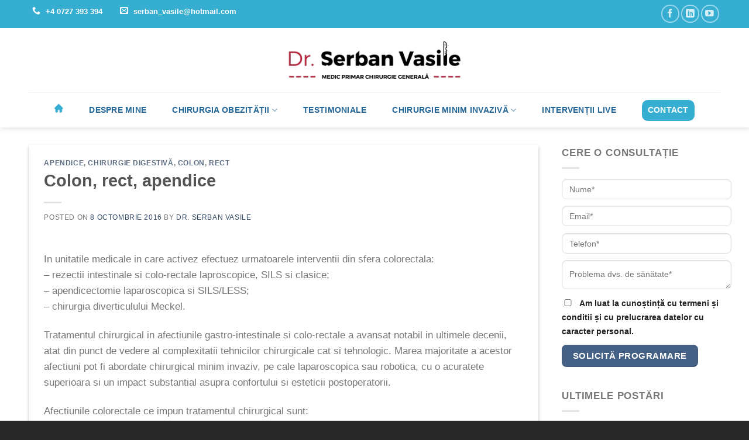

--- FILE ---
content_type: text/html; charset=UTF-8
request_url: https://doctor-serbanvasile.ro/colon-rect-apendice/
body_size: 41066
content:
<!DOCTYPE html>
<!--[if IE 9 ]><html lang="ro-RO" class="ie9 loading-site no-js"> <![endif]-->
<!--[if IE 8 ]><html lang="ro-RO" class="ie8 loading-site no-js"> <![endif]-->
<!--[if (gte IE 9)|!(IE)]><!--><html lang="ro-RO" class="loading-site no-js"> <!--<![endif]--><head><script data-no-optimize="1">var litespeed_docref=sessionStorage.getItem("litespeed_docref");litespeed_docref&&(Object.defineProperty(document,"referrer",{get:function(){return litespeed_docref}}),sessionStorage.removeItem("litespeed_docref"));</script> <meta charset="UTF-8" /><link rel="profile" href="https://gmpg.org/xfn/11" /><link rel="pingback" href="https://doctor-serbanvasile.ro/xmlrpc.php" /> <script type="litespeed/javascript">(function(html){html.className=html.className.replace(/\bno-js\b/,'js')})(document.documentElement)</script> <meta name='robots' content='max-image-preview:large' /><style>img:is([sizes="auto" i], [sizes^="auto," i]) { contain-intrinsic-size: 3000px 1500px }</style><meta name="viewport" content="width=device-width, initial-scale=1, maximum-scale=1" /><title>Colon, rect, apendice - Doctor Serban Vasile</title><meta name="robots" content="index, follow, max-snippet:-1, max-image-preview:large, max-video-preview:-1" /><link rel="canonical" href="https://doctor-serbanvasile.ro/colon-rect-apendice/" /><meta property="og:locale" content="ro_RO" /><meta property="og:type" content="article" /><meta property="og:title" content="Colon, rect, apendice - Doctor Serban Vasile" /><meta property="og:description" content="In unitatile medicale in care activez efectuez urmatoarele interventii din sfera colorectala: &#8211; rezectii intestinale si colo-rectale laproscopice, SILS si clasice; &#8211; apendicectomie laparoscopica si SILS/LESS; &#8211; chirurgia diverticulului Meckel. Tratamentul chirurgical in afectiunile gastro-intestinale si colo-rectale a avansat notabil in ultimele decenii, atat din punct de vedere al complexitatii tehnicilor chirurgicale cat si tehnologic. [citește mai multe...]" /><meta property="og:url" content="https://doctor-serbanvasile.ro/colon-rect-apendice/" /><meta property="og:site_name" content="Doctor Serban Vasile" /><meta property="article:published_time" content="2016-10-08T22:20:14+00:00" /><meta property="article:modified_time" content="2021-05-17T12:49:48+00:00" /><meta property="og:image" content="https://i0.wp.com/doctor-serbanvasile.ro/wp-content/uploads/2016/12/colon.png?fit=800%2C432&#038;ssl=1" /><meta property="og:image:width" content="800" /><meta property="og:image:height" content="432" /><meta name="twitter:card" content="summary_large_image" /><meta name="twitter:label1" content="Scris de"><meta name="twitter:data1" content="Dr. Serban Vasile"><meta name="twitter:label2" content="Timp estimat pentru citire"><meta name="twitter:data2" content="2 minute"> <script type="application/ld+json" class="yoast-schema-graph">{"@context":"https://schema.org","@graph":[{"@type":"Organization","@id":"https://doctor-serbanvasile.ro/#organization","name":"Doctor Serban-Vasile","url":"https://doctor-serbanvasile.ro/","sameAs":[],"logo":{"@type":"ImageObject","@id":"https://doctor-serbanvasile.ro/#logo","inLanguage":"ro-RO","url":"https://i0.wp.com/doctor-serbanvasile.ro/wp-content/uploads/2021/04/logo_up-1.png?fit=369%2C87&ssl=1","width":369,"height":87,"caption":"Doctor Serban-Vasile"},"image":{"@id":"https://doctor-serbanvasile.ro/#logo"}},{"@type":"WebSite","@id":"https://doctor-serbanvasile.ro/#website","url":"https://doctor-serbanvasile.ro/","name":"Doctor Serban Vasile","description":"Medic Primar Chirurgie General\u0103","publisher":{"@id":"https://doctor-serbanvasile.ro/#organization"},"potentialAction":[{"@type":"SearchAction","target":"https://doctor-serbanvasile.ro/?s={search_term_string}","query-input":"required name=search_term_string"}],"inLanguage":"ro-RO"},{"@type":"ImageObject","@id":"https://doctor-serbanvasile.ro/colon-rect-apendice/#primaryimage","inLanguage":"ro-RO","url":"https://i0.wp.com/doctor-serbanvasile.ro/wp-content/uploads/2016/12/colon.png?fit=800%2C432&ssl=1","width":800,"height":432},{"@type":"WebPage","@id":"https://doctor-serbanvasile.ro/colon-rect-apendice/#webpage","url":"https://doctor-serbanvasile.ro/colon-rect-apendice/","name":"Colon, rect, apendice - Doctor Serban Vasile","isPartOf":{"@id":"https://doctor-serbanvasile.ro/#website"},"primaryImageOfPage":{"@id":"https://doctor-serbanvasile.ro/colon-rect-apendice/#primaryimage"},"datePublished":"2016-10-08T22:20:14+00:00","dateModified":"2021-05-17T12:49:48+00:00","inLanguage":"ro-RO","potentialAction":[{"@type":"ReadAction","target":["https://doctor-serbanvasile.ro/colon-rect-apendice/"]}]},{"@type":"Article","@id":"https://doctor-serbanvasile.ro/colon-rect-apendice/#article","isPartOf":{"@id":"https://doctor-serbanvasile.ro/colon-rect-apendice/#webpage"},"author":{"@id":"https://doctor-serbanvasile.ro/#/schema/person/62f233360161f0a4f3ffa867718655bc"},"headline":"Colon, rect, apendice","datePublished":"2016-10-08T22:20:14+00:00","dateModified":"2021-05-17T12:49:48+00:00","mainEntityOfPage":{"@id":"https://doctor-serbanvasile.ro/colon-rect-apendice/#webpage"},"commentCount":0,"publisher":{"@id":"https://doctor-serbanvasile.ro/#organization"},"image":{"@id":"https://doctor-serbanvasile.ro/colon-rect-apendice/#primaryimage"},"articleSection":"apendice,Chirurgie digestiv\u0103,colon,rect","inLanguage":"ro-RO","potentialAction":[{"@type":"CommentAction","name":"Comment","target":["https://doctor-serbanvasile.ro/colon-rect-apendice/#respond"]}]},{"@type":"Person","@id":"https://doctor-serbanvasile.ro/#/schema/person/62f233360161f0a4f3ffa867718655bc","name":"Dr. Serban Vasile","description":"Doresc s\u0103 mul\u021bumesc tuturor fo\u0219tilor mei pacien\u021bi pentru \u00eencrederea acordat\u0103. Viitorilor mei pacien\u021bi, le recomand s\u0103 utilizeze cu \u00eencredere metodele de contact puse la dispozi\u021bie prin intermediul acestui website. Mult\u0103 s\u0103n\u0103tate!"}]}</script> <link rel='dns-prefetch' href='//stats.wp.com' /><link rel='dns-prefetch' href='//maxcdn.bootstrapcdn.com' /><link rel='dns-prefetch' href='//fonts.googleapis.com' /><link rel='dns-prefetch' href='//i0.wp.com' /><link rel='dns-prefetch' href='//c0.wp.com' /><link rel="alternate" type="application/rss+xml" title="Doctor Serban Vasile &raquo; Flux" href="https://doctor-serbanvasile.ro/feed/" /><link rel="alternate" type="application/rss+xml" title="Doctor Serban Vasile &raquo; Flux comentarii" href="https://doctor-serbanvasile.ro/comments/feed/" /><link rel="alternate" type="application/rss+xml" title="Flux comentarii Doctor Serban Vasile &raquo; Colon, rect, apendice" href="https://doctor-serbanvasile.ro/colon-rect-apendice/feed/" /><style id="litespeed-ccss">ul{box-sizing:border-box}:root{--wp--preset--font-size--normal:16px;--wp--preset--font-size--huge:42px}.screen-reader-text{border:0;clip:rect(1px,1px,1px,1px);-webkit-clip-path:inset(50%);clip-path:inset(50%);height:1px;margin:-1px;overflow:hidden;padding:0;position:absolute;width:1px;word-wrap:normal!important}body{--wp--preset--color--black:#000;--wp--preset--color--cyan-bluish-gray:#abb8c3;--wp--preset--color--white:#fff;--wp--preset--color--pale-pink:#f78da7;--wp--preset--color--vivid-red:#cf2e2e;--wp--preset--color--luminous-vivid-orange:#ff6900;--wp--preset--color--luminous-vivid-amber:#fcb900;--wp--preset--color--light-green-cyan:#7bdcb5;--wp--preset--color--vivid-green-cyan:#00d084;--wp--preset--color--pale-cyan-blue:#8ed1fc;--wp--preset--color--vivid-cyan-blue:#0693e3;--wp--preset--color--vivid-purple:#9b51e0;--wp--preset--gradient--vivid-cyan-blue-to-vivid-purple:linear-gradient(135deg,rgba(6,147,227,1) 0%,#9b51e0 100%);--wp--preset--gradient--light-green-cyan-to-vivid-green-cyan:linear-gradient(135deg,#7adcb4 0%,#00d082 100%);--wp--preset--gradient--luminous-vivid-amber-to-luminous-vivid-orange:linear-gradient(135deg,rgba(252,185,0,1) 0%,rgba(255,105,0,1) 100%);--wp--preset--gradient--luminous-vivid-orange-to-vivid-red:linear-gradient(135deg,rgba(255,105,0,1) 0%,#cf2e2e 100%);--wp--preset--gradient--very-light-gray-to-cyan-bluish-gray:linear-gradient(135deg,#eee 0%,#a9b8c3 100%);--wp--preset--gradient--cool-to-warm-spectrum:linear-gradient(135deg,#4aeadc 0%,#9778d1 20%,#cf2aba 40%,#ee2c82 60%,#fb6962 80%,#fef84c 100%);--wp--preset--gradient--blush-light-purple:linear-gradient(135deg,#ffceec 0%,#9896f0 100%);--wp--preset--gradient--blush-bordeaux:linear-gradient(135deg,#fecda5 0%,#fe2d2d 50%,#6b003e 100%);--wp--preset--gradient--luminous-dusk:linear-gradient(135deg,#ffcb70 0%,#c751c0 50%,#4158d0 100%);--wp--preset--gradient--pale-ocean:linear-gradient(135deg,#fff5cb 0%,#b6e3d4 50%,#33a7b5 100%);--wp--preset--gradient--electric-grass:linear-gradient(135deg,#caf880 0%,#71ce7e 100%);--wp--preset--gradient--midnight:linear-gradient(135deg,#020381 0%,#2874fc 100%);--wp--preset--font-size--small:13px;--wp--preset--font-size--medium:20px;--wp--preset--font-size--large:36px;--wp--preset--font-size--x-large:42px;--wp--preset--spacing--20:.44rem;--wp--preset--spacing--30:.67rem;--wp--preset--spacing--40:1rem;--wp--preset--spacing--50:1.5rem;--wp--preset--spacing--60:2.25rem;--wp--preset--spacing--70:3.38rem;--wp--preset--spacing--80:5.06rem;--wp--preset--shadow--natural:6px 6px 9px rgba(0,0,0,.2);--wp--preset--shadow--deep:12px 12px 50px rgba(0,0,0,.4);--wp--preset--shadow--sharp:6px 6px 0px rgba(0,0,0,.2);--wp--preset--shadow--outlined:6px 6px 0px -3px rgba(255,255,255,1),6px 6px rgba(0,0,0,1);--wp--preset--shadow--crisp:6px 6px 0px rgba(0,0,0,1)}.wpcf7 .screen-reader-response{position:absolute;overflow:hidden;clip:rect(1px,1px,1px,1px);clip-path:inset(50%);height:1px;width:1px;margin:-1px;padding:0;border:0;word-wrap:normal!important}.wpcf7 form .wpcf7-response-output{margin:2em .5em 1em;padding:.2em 1em;border:2px solid #00a0d2}.wpcf7 form.init .wpcf7-response-output{display:none}.wpcf7-form-control-wrap{position:relative}.wpcf7-list-item{display:inline-block;margin:0 0 0 1em}.wpcf7-list-item-label:before,.wpcf7-list-item-label:after{content:" "}.wpcf7 input[type=email],.wpcf7 input[type=tel]{direction:ltr}.mpp-container *{-webkit-box-sizing:border-box;box-sizing:border-box}.mpp-popup{display:none;position:fixed;z-index:99999999;left:50%;top:50%;width:640px;height:360px;margin:0;padding:0;max-height:100%;font-size:16px;background:0 0;-webkit-box-sizing:border-box!important;box-sizing:border-box!important}.mpp-popup.mpp-position-middle-center{top:50%;left:50%;right:auto;-webkit-transform-origin:center center;-ms-transform-origin:center center;transform-origin:center center;-webkit-transform:translate(-50%,-50%) scale(1);-ms-transform:translate(-50%,-50%) scale(1);transform:translate(-50%,-50%) scale(1)}.mpp-wrap{position:relative;width:100%;height:100%;margin:0;padding:0;background-repeat:no-repeat;background-size:cover;background-position:center center}.mpp-content{width:100%;height:100%}.mpp-content i{font-size:1em}.mpp-content .mpp-content-desktop,.mpp-content .mpp-content-mobile{overflow:visible;position:relative;left:0;top:0;margin:auto}.mpp-content .mpp-content-mobile{display:none}.mpp-overlay{display:none;position:fixed!important;left:0!important;top:0!important;width:100%!important;height:100%!important;min-width:100%;min-height:100%;z-index:99999998}.mpp-overlay .mpp-overlay-bg{position:absolute;top:0;left:0;width:100%;height:100%;background-color:rgba(0,1,5,.8);opacity:1}.mpp-element{position:absolute;-webkit-box-sizing:border-box!important;box-sizing:border-box!important}.mpp-element .mpp-element-content{position:relative;width:100%;height:100%;max-width:100%;max-height:100%;opacity:1;padding:0;margin:0;-webkit-box-sizing:border-box!important;box-sizing:border-box!important}.mpp-element .mpp-element-content input,.mpp-element .mpp-element-content textarea,.mpp-element .mpp-element-content select{max-width:100%!important;-webkit-box-sizing:border-box!important;box-sizing:border-box!important;outline:none!important;margin:0!important}.mpp-element:not(.mpp-element-shortcode) .mpp-element-content{color:#444;font-family:inherit;font-size:20px;font-weight:400;font-style:normal;text-align:left;line-height:22px;white-space:normal;text-transform:none;text-decoration:none;border-style:solid;border-width:0;border-radius:0;border-color:rgba(255,255,255,0);background-size:cover;background-position:center center;background-repeat:no-repeat}[class^=mppfic-]{display:inline-block;font:normal normal normal 14px/1 FlaticonClose;font-size:inherit;text-rendering:auto;-webkit-font-smoothing:antialiased;-moz-osx-font-smoothing:grayscale}.mppfic-close-2:before{content:"\f102"}[data-class=wpcf7cf_group]{display:none}html{font-family:sans-serif;-ms-text-size-adjust:100%;-webkit-text-size-adjust:100%}body{margin:0}article,aside,header,main{display:block}a{background-color:transparent}strong{font-weight:inherit}strong{font-weight:bolder}img{border-style:none}svg:not(:root){overflow:hidden}button,input,select,textarea{font:inherit}button,input,select{overflow:visible}button,select{text-transform:none}button,[type=submit]{-webkit-appearance:button}button::-moz-focus-inner,input::-moz-focus-inner{border:0;padding:0}button:-moz-focusring,input:-moz-focusring{outline:1px dotted ButtonText}textarea{overflow:auto}[type=checkbox]{-webkit-box-sizing:border-box;box-sizing:border-box;padding:0}*,*:before,*:after{-webkit-box-sizing:border-box;box-sizing:border-box}html{-webkit-box-sizing:border-box;box-sizing:border-box;background-attachment:fixed}body{color:#777;scroll-behavior:smooth;-webkit-font-smoothing:antialiased;-moz-osx-font-smoothing:grayscale}img{max-width:100%;height:auto;display:inline-block;vertical-align:middle}p:empty{display:none}a,button,input{-ms-touch-action:manipulation;touch-action:manipulation}.col{position:relative;margin:0;padding:0 15px 30px;width:100%}@media screen and (max-width:849px){.col{padding-bottom:30px}}.align-top{-webkit-box-pack:start!important;-ms-flex-pack:start!important;justify-content:flex-start!important;-webkit-box-align:start!important;-ms-flex-align:start!important;align-items:flex-start!important;-ms-flex-item-align:start!important;align-self:flex-start!important;vertical-align:top!important}@media screen and (min-width:850px){.large-3{max-width:25%;-ms-flex-preferred-size:25%;flex-basis:25%}.large-9{max-width:75%;-ms-flex-preferred-size:75%;flex-basis:75%}}body,.container,.row{width:100%;margin-left:auto;margin-right:auto}.container{padding-left:15px;padding-right:15px}.container,.row{max-width:1080px}.row.row-large{max-width:1110px}.flex-row{-js-display:flex;display:-webkit-box;display:-ms-flexbox;display:flex;-webkit-box-orient:horizontal;-webkit-box-direction:normal;-ms-flex-flow:row nowrap;flex-flow:row nowrap;-webkit-box-align:center;-ms-flex-align:center;align-items:center;-webkit-box-pack:justify;-ms-flex-pack:justify;justify-content:space-between;width:100%}.header .flex-row{height:100%}.flex-col{max-height:100%}.flex-grow{-webkit-box-flex:1;-ms-flex:1;flex:1;-ms-flex-negative:1;-ms-flex-preferred-size:auto!important}.flex-center{margin:0 auto}.flex-left{margin-right:auto}.flex-right{margin-left:auto}@media all and (-ms-high-contrast:none){.nav>li>a>i{top:-1px}}.row{width:100%;-js-display:flex;display:-webkit-box;display:-ms-flexbox;display:flex;-webkit-box-orient:horizontal;-webkit-box-direction:normal;-ms-flex-flow:row wrap;flex-flow:row wrap}@media screen and (min-width:850px){.row-large{padding-left:0;padding-right:0}.row-large>.col{padding:0 30px 30px;margin-bottom:0}}.nav-dropdown{position:absolute;min-width:260px;max-height:0;z-index:9;padding:20px 0 20px;opacity:0;margin:0;color:#777;background-color:#fff;text-align:left;display:table;left:-99999px}.nav-dropdown:after{visibility:hidden;display:block;content:"";clear:both;height:0}.nav-dropdown li{display:block;margin:0;vertical-align:top}.nav-dropdown>li>a{width:auto;display:block;padding:10px 20px;line-height:1.3}.nav-dropdown>li:last-child:not(.nav-dropdown-col)>a{border-bottom:0!important}.nav-dropdown.dropdown-uppercase>li>a{text-transform:uppercase;font-size:.85em}.nav-dropdown.nav-dropdown-bold>li>a{margin:0 10px;padding-left:10px;border-radius:10px;padding-right:5px}.nav-dropdown-has-arrow li.has-dropdown:after,.nav-dropdown-has-arrow li.has-dropdown:before{bottom:-2px;z-index:10;opacity:0;left:50%;border:solid transparent;content:'';height:0;width:0;position:absolute}.nav-dropdown-has-arrow li.has-dropdown:after{border-color:rgba(221,221,221,0);border-bottom-color:#fff;border-width:8px;margin-left:-8px}.nav-dropdown-has-arrow li.has-dropdown:before{z-index:-999;border-width:11px;margin-left:-11px}.nav-dropdown-has-shadow .nav-dropdown{-webkit-box-shadow:1px 1px 15px rgba(0,0,0,.15);box-shadow:1px 1px 15px rgba(0,0,0,.15)}.nav,.nav ul:not(.nav-dropdown){margin:0;padding:0}.nav{width:100%;position:relative;display:inline-block;display:-webkit-box;display:-ms-flexbox;display:flex;-webkit-box-orient:horizontal;-webkit-box-direction:normal;-ms-flex-flow:row wrap;flex-flow:row wrap;-webkit-box-align:center;-ms-flex-align:center;align-items:center}.nav>li{display:inline-block;list-style:none;margin:0;padding:0;position:relative;margin:0 7px}.nav>li>a{padding:10px 0;display:inline-block;display:-webkit-inline-box;display:-ms-inline-flexbox;display:inline-flex;-ms-flex-wrap:wrap;flex-wrap:wrap;-webkit-box-align:center;-ms-flex-align:center;align-items:center}.nav-small.nav>li.html{font-size:.75em}.nav-center{-webkit-box-pack:center;-ms-flex-pack:center;justify-content:center}.nav-left{-webkit-box-pack:start;-ms-flex-pack:start;justify-content:flex-start}.nav-right{-webkit-box-pack:end;-ms-flex-pack:end;justify-content:flex-end}@media (max-width:849px){.medium-nav-center{-webkit-box-pack:center;-ms-flex-pack:center;justify-content:center}}.nav>li>a,.nav-dropdown>li>a{color:rgba(102,102,102,.85)}.nav-dropdown>li>a{display:block}.nav>li.active>a{color:rgba(17,17,17,.85)}.nav li:first-child{margin-left:0!important}.nav li:last-child{margin-right:0!important}.nav-uppercase>li>a{letter-spacing:.02em;text-transform:uppercase;font-weight:bolder}@media (min-width:850px){.nav-divided>li{margin:0 .7em}}.nav.nav-vertical{-webkit-box-orient:vertical;-webkit-box-direction:normal;-ms-flex-flow:column;flex-flow:column}.nav.nav-vertical li{list-style:none;margin:0;width:100%}.nav-vertical li li{font-size:1em;padding-left:.5em}.nav-vertical>li{display:-webkit-box;display:-ms-flexbox;display:flex;-webkit-box-orient:horizontal;-webkit-box-direction:normal;-ms-flex-flow:row wrap;flex-flow:row wrap;-webkit-box-align:center;-ms-flex-align:center;align-items:center}.nav-vertical>li ul{width:100%}.nav-vertical>li>ul>li a,.nav-vertical>li>a{display:-webkit-box;display:-ms-flexbox;display:flex;-webkit-box-align:center;-ms-flex-align:center;align-items:center;width:auto;-webkit-box-flex:1;-ms-flex-positive:1;flex-grow:1}.nav-vertical>li.html{padding-top:1em;padding-bottom:1em}.nav-vertical>li>ul li a{color:#666}.nav-vertical>li>ul{margin:0 0 2em;padding-left:1em}.nav .children{position:fixed;opacity:0;left:-99999px;-webkit-transform:translateX(-10px);-ms-transform:translateX(-10px);transform:translateX(-10px)}.nav-sidebar.nav-vertical>li+li{border-top:1px solid #ececec}.nav-vertical>li+li{border-top:1px solid #ececec}.nav-vertical .social-icons{display:block;width:100%}.badge{display:table;z-index:20;height:2.8em;width:2.8em;-webkit-backface-visibility:hidden;backface-visibility:hidden}.badge.top{left:0}.badge-inner{display:table-cell;vertical-align:middle;text-align:center;width:100%;height:100%;background-color:#446084;line-height:.85;color:#fff;font-weight:bolder;padding:2px;white-space:nowrap}.badge-circle-inside{margin-left:1em}.badge-circle-inside .badge-inner{border-radius:999px}.widget .badge{margin:0!important}.button,button,input[type=submit]{position:relative;display:inline-block;background-color:transparent;text-transform:uppercase;font-size:.97em;letter-spacing:.03em;font-weight:bolder;text-align:center;color:currentColor;text-decoration:none;border:1px solid transparent;vertical-align:middle;border-radius:0;margin-top:0;margin-right:1em;text-shadow:none;line-height:2.4em;min-height:2.5em;padding:0 1.2em;max-width:100%;text-rendering:optimizeLegibility;-webkit-box-sizing:border-box;box-sizing:border-box}.button.is-outline{line-height:2.19em}.button,input[type=submit],input[type=submit].button{color:#fff;background-color:#446084;background-color:var(--primary-color);border-color:rgba(0,0,0,.05)}.button.is-outline{border:2px solid currentColor;background-color:transparent}.is-outline{color:silver}input[type=submit],input[type=submit].button,input[type=submit],.primary{background-color:#446084}.text-center .button:first-of-type{margin-left:0!important}.header-button{display:inline-block}.header-button .button{margin:0}.flex-col .button{margin-bottom:0}.is-divider{height:3px;display:block;background-color:rgba(0,0,0,.1);margin:1em 0 1em;width:100%;max-width:30px}.widget .is-divider{margin-top:.66em}form{margin-bottom:0}input[type=email],input[type=text],input[type=tel],textarea,select{-webkit-box-sizing:border-box;box-sizing:border-box;border:1px solid #ddd;padding:0 .75em;height:2.507em;font-size:.97em;border-radius:0;max-width:100%;width:100%;vertical-align:middle;background-color:#fff;color:#333;-webkit-box-shadow:inset 0 1px 2px rgba(0,0,0,.1);box-shadow:inset 0 1px 2px rgba(0,0,0,.1)}input[type=email],input[type=tel],input[type=text],textarea{-webkit-appearance:none;-moz-appearance:none;appearance:none}textarea{padding-top:.7em;min-height:120px}label{font-weight:700;display:block;font-size:.9em;margin-bottom:.4em}input[type=checkbox]{display:inline;margin-right:10px;font-size:16px}select{-webkit-box-shadow:inset 0 -1.4em 1em 0 rgba(0,0,0,.02);box-shadow:inset 0 -1.4em 1em 0 rgba(0,0,0,.02);background-color:#fff;-webkit-appearance:none;-moz-appearance:none;background-image:url("data:image/svg+xml;charset=utf8, %3Csvg xmlns='http://www.w3.org/2000/svg' width='24' height='24' viewBox='0 0 24 24' fill='none' stroke='%23333' stroke-width='2' stroke-linecap='round' stroke-linejoin='round' class='feather feather-chevron-down'%3E%3Cpolyline points='6 9 12 15 18 9'%3E%3C/polyline%3E%3C/svg%3E");background-position:right .45em top 50%;background-repeat:no-repeat;padding-right:1.4em;background-size:auto 16px;border-radius:0;display:block}@media screen and (-ms-high-contrast:active),(-ms-high-contrast:none){select::-ms-expand{display:none}}i[class^=icon-]{font-family:'fl-icons'!important;font-display:block;speak:none!important;margin:0;padding:0;display:inline-block;font-style:normal!important;font-weight:400!important;font-variant:normal!important;text-transform:none!important;position:relative;line-height:1.2}.button i{vertical-align:middle;top:-1.5px}.button.icon{margin-left:.12em;margin-right:.12em;min-width:2.5em;padding-left:.6em;padding-right:.6em;display:inline-block}.button.icon i{font-size:1.2em}.button.icon.is-small{border-width:1px}.button.icon.is-small i{top:-1px}.button.icon.circle{padding-left:0;padding-right:0}.button.icon.circle>i{margin:0 8px}.button.icon.circle>i:only-child{margin:0}.nav>li>a>i{vertical-align:middle;font-size:20px}.has-dropdown .icon-angle-down{font-size:16px;margin-left:.2em;opacity:.6}img{opacity:1}.mfp-hide{display:none!important}label{color:#222}a{color:#334862;text-decoration:none}a.plain{color:currentColor}ul{list-style:disc}ul{margin-top:0;padding:0}ul ul{margin:1.5em 0 1.5em 3em}li{margin-bottom:.6em}.button,button,input,textarea,select{margin-bottom:1em}form,p,ul{margin-bottom:1.3em}form p{margin-bottom:.5em}body{line-height:1.6}h1,h6{color:#555;width:100%;margin-top:0;margin-bottom:.5em;text-rendering:optimizeSpeed}h1{font-size:1.7em;line-height:1.3}h6{font-size:.85em;opacity:.8}@media (max-width:549px){h1{font-size:1.4em}}p{margin-top:0}.uppercase,h6,span.widget-title{line-height:1.05;letter-spacing:.05em;text-transform:uppercase}span.widget-title{font-size:1em;font-weight:600}.uppercase{line-height:1.2;text-transform:uppercase}.is-small,.is-small.button{font-size:.8em}.is-xsmall{font-size:.7em}.nav>li>a{font-size:.8em}.nav>li.html{font-size:.85em}.nav-spacing-xlarge>li{margin:0 13px}.container:after,.row:after{content:"";display:table;clear:both}@media (min-width:850px){.show-for-medium{display:none!important}}@media (max-width:849px){.hide-for-medium{display:none!important}}.full-width{width:100%!important;max-width:100%!important;padding-left:0!important;padding-right:0!important;display:block}.ml-0{margin-left:0!important}.mr-half{margin-right:15px}.pb-half{padding-bottom:15px}.pt-half{padding-top:15px}.text-left{text-align:left}.text-left .is-divider{margin-right:auto;margin-left:0}.relative{position:relative!important}.absolute{position:absolute!important}.fixed{position:fixed!important;z-index:12}.top{top:0}.bottom{bottom:0}.fill{position:absolute;top:0;left:0;height:100%;right:0;bottom:0;padding:0!important;margin:0!important}.bg-fill{background-size:cover!important;background-repeat:no-repeat!important;background-position:50% 50%}.circle{border-radius:999px!important;-o-object-fit:cover;object-fit:cover}.z-1{z-index:21}.no-scrollbar{-ms-overflow-style:-ms-autohiding-scrollbar;scrollbar-width:none}.no-scrollbar::-webkit-scrollbar{width:0!important;height:0!important}.screen-reader-text{clip:rect(1px,1px,1px,1px);position:absolute!important;height:1px;width:1px;overflow:hidden}.box-shadow-2{-webkit-box-shadow:0 3px 6px -4px rgba(0,0,0,.16),0 3px 6px rgba(0,0,0,.23);box-shadow:0 3px 6px -4px rgba(0,0,0,.16),0 3px 6px rgba(0,0,0,.23)}.button.tooltip{opacity:1}.nav-dark .is-outline{color:rgba(255,255,255,.8)}.nav-dark .nav>li.html{color:#fff}html{overflow-x:hidden}@media (max-width:849px){body{overflow-x:hidden}}#wrapper,#main{background-color:#fff;position:relative}.page-wrapper{padding-top:30px;padding-bottom:30px}.is-sticky-column{will-change:min-height}.is-sticky-column__inner{-webkit-transform:translate(0,0);-ms-transform:translate(0,0);transform:translate(0,0);-webkit-transform:translate3d(0,0,0);transform:translate3d(0,0,0);will-change:position,transform}.header,.header-wrapper{width:100%;z-index:30;position:relative;background-size:cover;background-position:50% 0}.header-bg-color{background-color:rgba(255,255,255,.9)}.header-top,.header-bottom{display:-webkit-box;display:-ms-flexbox;display:flex;-webkit-box-align:center;-ms-flex-align:center;align-items:center;-ms-flex-wrap:no-wrap;flex-wrap:no-wrap}.header-bg-image,.header-bg-color{background-position:50% 0}.header-top{background-color:#446084;z-index:11;position:relative;min-height:20px}.header-main{z-index:10;position:relative}.header-bottom{z-index:9;position:relative;min-height:35px}.top-divider{margin-bottom:-1px;border-top:1px solid currentColor;opacity:.1}.header-shadow .header-wrapper{-webkit-box-shadow:1px 1px 10px rgba(0,0,0,.15);box-shadow:1px 1px 10px rgba(0,0,0,.15)}.post{margin:0 0 30px}.entry-header-text{padding:1.5em 0 1.5em}.entry-header-text-top{padding-top:0}.article-inner.has-shadow{background-color:#fff}.article-inner.has-shadow .entry-header-text{padding-left:1.5em;padding-right:1.5em}.article-inner.has-shadow .entry-header-text-top{padding-top:1.5em}.badge.post-date{top:7%}.entry-image img{width:100%}.updated:not(.published){display:none}.widget{margin-bottom:1.5em}.widget ul{margin:0}.widget li{list-style:none}.widget>ul>li{list-style:none;margin-bottom:.3em;text-align:left;margin:0}.widget>ul>li:before{font-family:'fl-icons';display:inline-block;opacity:.6;margin-right:6px}.recent-blog-posts{padding:10px 0 10px}.recent-blog-posts a{line-height:1.2;display:block;margin-bottom:6px}.wpcf7{color:#333;position:relative}.wpcf7 p{padding:0;margin:0}.wpcf7 br{display:none}.wpcf7 label{display:inline-block;width:100%}.wpcf7 span.wpcf7-list-item{margin-left:0;margin-right:1.2em}.wpcf7 .wpcf7-form-control-wrap{display:block}.wpcf7 .wpcf7-response-output{margin:5px 0 0;border-radius:10px}@media (min-width:850px){.comment-form>p{padding:0 15px;width:100%}}html{background-color:#5b5b5b}.back-to-top{margin:0;opacity:0;bottom:20px;right:20px;-webkit-transform:translateY(30%);-ms-transform:translateY(30%);transform:translateY(30%)}.logo{line-height:1;margin:0}.logo a{text-decoration:none;display:block;color:#446084;font-size:32px;text-transform:uppercase;font-weight:bolder;margin:0}.logo img{display:block;width:auto}.header-logo-dark{display:none!important}.logo-center .flex-left{-webkit-box-ordinal-group:2;-ms-flex-order:1;order:1;-webkit-box-flex:1;-ms-flex:1 1 0px;flex:1 1 0}.logo-center .logo{-webkit-box-ordinal-group:3;-ms-flex-order:2;order:2;text-align:center;margin:0 30px}.logo-center .logo img{margin:0 auto}.logo-center .flex-right{-webkit-box-ordinal-group:4;-ms-flex-order:3;order:3;-webkit-box-flex:1;-ms-flex:1 1 0px;flex:1 1 0}@media screen and (max-width:849px){.header-inner .nav{-ms-flex-wrap:nowrap;flex-wrap:nowrap}.medium-logo-center .flex-left{-webkit-box-ordinal-group:2;-ms-flex-order:1;order:1;-webkit-box-flex:1;-ms-flex:1 1 0px;flex:1 1 0}.medium-logo-center .logo{-webkit-box-ordinal-group:3;-ms-flex-order:2;order:2;text-align:center;margin:0 15px}.medium-logo-center .logo img{margin:0 auto}.medium-logo-center .flex-right{-webkit-box-flex:1;-ms-flex:1 1 0px;flex:1 1 0;-webkit-box-ordinal-group:4;-ms-flex-order:3;order:3}}.icon-phone:before{content:"\e600"}.icon-menu:before{content:"\e800"}.icon-angle-up:before{content:"\f106"}.icon-angle-down:before{content:"\f107"}.icon-envelop:before{content:"\e003"}.icon-facebook:before{content:"\e002"}.icon-linkedin:before{content:"\e016"}.icon-youtube:before{content:"\e018"}.icon-whatsapp:before{content:"\e907"}.social-icons{display:inline-block;vertical-align:middle;font-size:.85em;color:#999}.html .social-icons{font-size:1em}.html .social-icons .button{margin-bottom:0}.social-icons i{min-width:1em}.nav-dark .social-icons{color:#fff}.nav-dark .social-icons .button.is-outline{border-color:rgba(255,255,255,.5)}.gdpr_lightbox-hide{display:none}#moove_gdpr_cookie_info_bar .moove-gdpr-cookie-notice button.change-settings-button{padding:0;display:inline-block;border:none;box-shadow:none;background-color:transparent;color:inherit;text-decoration:underline;font-size:inherit;text-transform:inherit;font-weight:inherit;letter-spacing:inherit;line-height:inherit}#moove_gdpr_cookie_info_bar .gdpr-fbo-0{-ms-flex-order:1;order:1}.gdpr-sr-only{position:absolute;width:1px;height:1px;padding:0;margin:-1px;overflow:hidden;clip:rect(0,0,0,0);white-space:nowrap;border:0}#moove_gdpr_cookie_info_bar{content-visibility:auto}#moove_gdpr_cookie_info_bar .moove-gdpr-button-holder{display:-ms-flexbox;display:flex;-ms-flex-align:center;align-items:center}#moove_gdpr_cookie_modal .cookie-switch .cookie-slider{overflow:visible;box-shadow:1px 1px transparent}#moove_gdpr_cookie_modal{margin:0 auto;margin-top:0;min-height:60vh;font-family:Nunito,sans-serif;content-visibility:hidden}#moove_gdpr_cookie_modal span.tab-title{display:block}#moove_gdpr_cookie_modal button{letter-spacing:0;outline:none}#moove_gdpr_cookie_modal *{-webkit-font-smoothing:antialiased;-moz-osx-font-smoothing:grayscale;font-family:inherit}#moove_gdpr_cookie_modal .cookie-switch{position:relative;display:inline-block;width:50px;height:30px;padding:0}#moove_gdpr_cookie_modal .cookie-switch input{display:none}#moove_gdpr_cookie_modal .cookie-switch .cookie-slider{position:absolute;top:0;left:0;right:0;bottom:0;background-color:red;margin:0;padding:0}#moove_gdpr_cookie_modal .cookie-switch .cookie-slider:before{position:absolute;content:"";height:26px;width:26px;left:1px;bottom:1px;border:1px solid #f2f2f2;border-radius:50%;background-color:#fff;box-shadow:0 5px 15px 0 rgba(0,0,0,.25);display:block;box-sizing:content-box}#moove_gdpr_cookie_modal .cookie-switch .cookie-slider:after{content:attr(data-text-disabled);position:absolute;top:0;left:60px;font-weight:700;font-size:16px;line-height:30px;color:red;display:block;white-space:nowrap}#moove_gdpr_cookie_modal .cookie-switch .cookie-slider.cookie-round{border-radius:34px}#moove_gdpr_cookie_modal .cookie-switch .cookie-slider.cookie-round:before{border-radius:50%}#moove_gdpr_cookie_modal .cookie-switch input:checked+.cookie-slider{background-color:#2e9935}#moove_gdpr_cookie_modal .cookie-switch input:checked+.cookie-slider:after{content:attr(data-text-enable);color:#2e9935;white-space:nowrap}#moove_gdpr_cookie_modal .cookie-switch input:checked+.cookie-slider:before{transform:translateX(20px)}#moove_gdpr_cookie_modal a,#moove_gdpr_cookie_modal button{outline:none;box-shadow:none;text-shadow:none}#moove_gdpr_cookie_modal .moove-gdpr-modal-content{color:#000;background-color:#fff;width:900px;width:80vw;max-width:1170px;min-height:600px;border-radius:10px;position:relative;margin:0 auto}#moove_gdpr_cookie_modal .moove-gdpr-modal-content .gdpr-cc-form-fieldset{background-color:transparent}#moove_gdpr_cookie_modal .moove-gdpr-modal-content.logo-position-left .moove-gdpr-company-logo-holder{text-align:left}#moove_gdpr_cookie_modal .moove-gdpr-modal-content.moove_gdpr_modal_theme_v1 .main-modal-content{display:-ms-flexbox;display:flex;-ms-flex-flow:column;flex-flow:column;height:100%}#moove_gdpr_cookie_modal .moove-gdpr-modal-content.moove_gdpr_modal_theme_v1 .moove-gdpr-modal-footer-content .moove-gdpr-button-holder button.mgbutton{margin:2px}#moove_gdpr_cookie_modal .moove-gdpr-modal-content .moove-gdpr-modal-close{position:absolute;text-decoration:none;top:-30px;right:-30px;display:block;width:60px;height:60px;line-height:60px;text-align:center;border-radius:50%;background:0 0;padding:0;z-index:99;margin:0;outline:none;box-shadow:none;border:none}#moove_gdpr_cookie_modal .moove-gdpr-modal-content .moove-gdpr-modal-close span.gdpr-icon{display:block;width:60px;height:60px;line-height:60px;font-size:48px;background-color:#0c4da2;border:1px solid #0c4da2;color:#fff;border-radius:50%}#moove_gdpr_cookie_modal .moove-gdpr-modal-content .moove-gdpr-company-logo-holder{padding:0;margin-bottom:30px}#moove_gdpr_cookie_modal .moove-gdpr-modal-content .moove-gdpr-company-logo-holder img{max-height:75px;max-width:70%;width:auto;display:inline-block}#moove_gdpr_cookie_modal .moove-gdpr-modal-content .moove-gdpr-tab-main span.tab-title{font-weight:700;font-size:28px;line-height:1.2;margin:0;padding:0;color:#000;margin-bottom:25px}#moove_gdpr_cookie_modal .moove-gdpr-modal-content .moove-gdpr-tab-main .moove-gdpr-tab-main-content{display:-ms-flexbox;display:flex;-ms-flex-flow:column;flex-flow:column;max-height:calc(100% - 155px);overflow-y:auto;padding-right:20px;padding-bottom:15px}#moove_gdpr_cookie_modal .moove-gdpr-modal-content .moove-gdpr-tab-main .moove-gdpr-tab-main-content a,#moove_gdpr_cookie_modal .moove-gdpr-modal-content .moove-gdpr-tab-main .moove-gdpr-tab-main-content p{font-weight:400;font-size:16px;line-height:1.4;margin-bottom:18px;margin-top:0;padding:0;color:#000}#moove_gdpr_cookie_modal .moove-gdpr-modal-content .moove-gdpr-tab-main .moove-gdpr-tab-main-content a{color:#000;text-decoration:underline}#moove_gdpr_cookie_modal .moove-gdpr-modal-content .moove-gdpr-tab-main .moove-gdpr-status-bar{padding:5px;margin-right:10px;margin-bottom:15px}#moove_gdpr_cookie_modal .moove-gdpr-modal-content .moove-gdpr-tab-main .moove-gdpr-status-bar.gdpr-checkbox-disabled{opacity:.6}#moove_gdpr_cookie_modal .moove-gdpr-modal-content .moove-gdpr-tab-main .moove-gdpr-status-bar.gdpr-checkbox-disabled .cookie-switch input:checked+.cookie-slider{background-color:#474747}#moove_gdpr_cookie_modal .moove-gdpr-modal-content .moove-gdpr-tab-main .moove-gdpr-status-bar.gdpr-checkbox-disabled .cookie-switch input:checked+.cookie-slider:after{color:#474747}#moove_gdpr_cookie_modal .moove-gdpr-modal-content .moove-gdpr-tab-main .moove-gdpr-status-bar .gdpr-cc-form-wrap,#moove_gdpr_cookie_modal .moove-gdpr-modal-content .moove-gdpr-tab-main .moove-gdpr-status-bar .gdpr-cc-form-wrap .gdpr-cc-form-fieldset{border:none;padding:0;margin:0;box-shadow:none}#moove_gdpr_cookie_modal .moove-gdpr-modal-content .moove-gdpr-modal-footer-content{display:-ms-flexbox;display:flex;-ms-flex-align:center;align-items:center;height:130px;position:absolute;left:0;bottom:0;width:100%;background-color:#f1f1f1;z-index:15;border-radius:5px}#moove_gdpr_cookie_modal .moove-gdpr-modal-content .moove-gdpr-modal-footer-content:before{content:"";position:absolute;bottom:130px;left:60px;right:60px;height:1px;display:block;background-color:#c9c8c8}#moove_gdpr_cookie_modal .moove-gdpr-modal-content .moove-gdpr-modal-footer-content .moove-gdpr-button-holder{width:calc(100% + 16px);display:-ms-flexbox;display:flex;padding:0 60px;-ms-flex-pack:justify;justify-content:space-between;margin:0 -2px;-ms-flex-wrap:wrap;flex-wrap:wrap}#moove_gdpr_cookie_modal .moove-gdpr-modal-content .moove-gdpr-modal-footer-content .moove-gdpr-button-holder button.mgbutton{margin:8px;text-decoration:none;border-radius:150px;color:#fff;padding:15px 10px;border:1px solid transparent;min-width:160px;text-align:center;text-transform:none;letter-spacing:0;font-weight:700;font-size:14px;line-height:20px}#moove_gdpr_cookie_modal .moove-gdpr-modal-content .moove-gdpr-modal-footer-content .moove-gdpr-button-holder button.mgbutton.moove-gdpr-modal-save-settings{color:#fff;display:none}#moove_gdpr_cookie_modal .moove-gdpr-modal-content .moove-gdpr-modal-left-content{width:40%;display:inline-block;float:left;padding:40px 60px;position:absolute;height:100%;top:0;box-shadow:0 0 30px 0 rgba(35,35,35,.1);background:#fff;z-index:10;left:0;border-top-left-radius:5px;border-bottom-left-radius:5px}#moove_gdpr_cookie_modal .moove-gdpr-modal-content .moove-gdpr-modal-left-content .moove-gdpr-branding-cnt{position:absolute;bottom:0;padding-bottom:30px;left:60px;right:60px}#moove_gdpr_cookie_modal .moove-gdpr-modal-content .moove-gdpr-modal-left-content .moove-gdpr-branding-cnt a{color:#000;font-weight:700;font-size:13px;letter-spacing:-.3px;padding:20px 0;position:relative;top:10px;text-decoration:none;display:block}#moove_gdpr_cookie_modal .moove-gdpr-modal-content .moove-gdpr-modal-left-content .moove-gdpr-branding-cnt a span{display:inline-block;text-decoration:underline}#moove_gdpr_cookie_modal .moove-gdpr-modal-content .moove-gdpr-modal-left-content #moove-gdpr-menu{padding:0;list-style:none;margin:0;z-index:12}#moove_gdpr_cookie_modal .moove-gdpr-modal-content .moove-gdpr-modal-left-content #moove-gdpr-menu li{margin:0;padding:0;list-style:none;margin-bottom:15px}#moove_gdpr_cookie_modal .moove-gdpr-modal-content .moove-gdpr-modal-left-content #moove-gdpr-menu li.menu-item-selected button{background-color:#fff;border-color:#f1f1f1;color:#000}#moove_gdpr_cookie_modal .moove-gdpr-modal-content .moove-gdpr-modal-left-content #moove-gdpr-menu li button{display:-ms-flexbox;display:flex;-ms-flex-align:center;align-items:center;font-weight:800;font-size:14px;text-decoration:none;text-transform:uppercase;background-color:#f1f1f1;border:1px solid #f1f1f1;line-height:1.1;padding:13px 20px;color:#0c4da2;width:100%;border-radius:5px;text-align:left;white-space:normal}#moove_gdpr_cookie_modal .moove-gdpr-modal-content .moove-gdpr-modal-left-content #moove-gdpr-menu li button span.gdpr-nav-tab-title{display:-ms-inline-flexbox;display:inline-flex;-ms-flex-align:center;align-items:center;width:calc(100% - 40px)}#moove_gdpr_cookie_modal .moove-gdpr-modal-content .moove-gdpr-modal-right-content{width:60%;display:inline-block;float:right;padding:40px 60px;position:absolute;top:0;height:auto;right:0;background-color:#f1f1f1;border-top-right-radius:5px;border-bottom-right-radius:5px}#moove_gdpr_cookie_modal .moove-gdpr-modal-content .moove-gdpr-tab-main .moove-gdpr-status-bar:after,.moove-clearfix:after{content:"";display:table;clear:both}#moove_gdpr_cookie_info_bar{position:fixed;bottom:0;left:0;width:100%;min-height:60px;max-height:400px;color:#fff;z-index:9900;background-color:#202020;border-top:1px solid #fff;font-family:Nunito,sans-serif}#moove_gdpr_cookie_info_bar *{font-family:inherit;-webkit-font-smoothing:antialiased;-moz-osx-font-smoothing:grayscale}#moove_gdpr_cookie_info_bar.moove-gdpr-info-bar-hidden{bottom:-400px}#moove_gdpr_cookie_info_bar.moove-gdpr-align-center{text-align:center}#moove_gdpr_cookie_info_bar.moove-gdpr-dark-scheme{background-color:#202020;border-top:1px solid #fff}#moove_gdpr_cookie_info_bar.moove-gdpr-dark-scheme .moove-gdpr-info-bar-container .moove-gdpr-info-bar-content p,#moove_gdpr_cookie_info_bar.moove-gdpr-dark-scheme .moove-gdpr-info-bar-container .moove-gdpr-info-bar-content p a,#moove_gdpr_cookie_info_bar.moove-gdpr-dark-scheme p{color:#fff}#moove_gdpr_cookie_info_bar.moove-gdpr-dark-scheme .moove-gdpr-info-bar-container .moove-gdpr-info-bar-content a,#moove_gdpr_cookie_info_bar.moove-gdpr-dark-scheme .moove-gdpr-info-bar-container .moove-gdpr-info-bar-content button{text-decoration:underline;outline:none}#moove_gdpr_cookie_info_bar .moove-gdpr-info-bar-container{padding:10px 40px;position:static;display:inline-block}#moove_gdpr_cookie_info_bar .moove-gdpr-info-bar-container .moove-gdpr-info-bar-content{padding-left:30px;padding-right:30px;text-align:left;display:-ms-flexbox;display:flex;-ms-flex-align:center;align-items:center;width:100%}#moove_gdpr_cookie_info_bar .moove-gdpr-info-bar-container .moove-gdpr-info-bar-content p,#moove_gdpr_cookie_info_bar .moove-gdpr-info-bar-container .moove-gdpr-info-bar-content p a{margin:0;font-size:14px;line-height:18px;font-weight:700;padding-bottom:0;color:#fff}#moove_gdpr_cookie_info_bar .moove-gdpr-info-bar-container .moove-gdpr-info-bar-content button.mgbutton{font-size:14px;line-height:20px;color:#fff;font-weight:700;text-decoration:none;border-radius:150px;padding:8px 30px;border:none;display:inline-block;margin:3px 4px;white-space:nowrap;text-transform:none;letter-spacing:0}#moove_gdpr_cookie_info_bar .moove-gdpr-info-bar-container .moove-gdpr-info-bar-content .moove-gdpr-button-holder{padding-left:15px;padding-left:3vw}#moove_gdpr_save_popup_settings_button{display:block;z-index:1001;position:fixed;background-color:rgba(0,0,0,.8);color:#fff;padding:0;text-align:center;height:40px;outline:none;font-weight:400;font-size:14px;line-height:20px;border-radius:0;border:none;text-decoration:none;border-radius:50px}#moove_gdpr_save_popup_settings_button:not(.gdpr-floating-button-custom-position){bottom:20px;left:20px}#moove_gdpr_save_popup_settings_button span{background-color:inherit}#moove_gdpr_save_popup_settings_button span.moove_gdpr_icon{display:-ms-inline-flexbox;display:inline-flex;line-height:40px;float:left;font-size:30px;min-width:40px;height:40px;-ms-flex-align:center;align-items:center;-ms-flex-pack:center;justify-content:center;text-align:center;z-index:15;position:relative;background-color:inherit;border-radius:inherit}#moove_gdpr_save_popup_settings_button span.moove_gdpr_text{font:normal 12px Arial,sans-serif;text-transform:uppercase;white-space:nowrap;padding:0 15px 0 5px;top:0;left:0;position:relative;line-height:40px;display:none;overflow:hidden;z-index:5;background-color:transparent;text-decoration:none}#moove_gdpr_cookie_info_bar *{box-sizing:border-box}@media (max-width:767px){#moove_gdpr_cookie_modal .moove-gdpr-modal-content .moove-gdpr-modal-left-content .moove-gdpr-branding-cnt a{font-size:10px;line-height:1.2}.gdpr-icon.moovegdpr-arrow-close:after,.gdpr-icon.moovegdpr-arrow-close:before{height:14px;top:calc(50% - 7px)}#moove_gdpr_cookie_info_bar .moove-gdpr-button-holder{-ms-flex-wrap:wrap;flex-wrap:wrap}#moove_gdpr_cookie_modal .moove-gdpr-modal-content{width:calc(100vw - 50px)}#moove_gdpr_cookie_modal .cookie-switch{width:40px;height:24px}#moove_gdpr_cookie_modal .cookie-switch .cookie-slider:before{height:20px;width:20px}#moove_gdpr_cookie_modal .cookie-switch input:checked+.cookie-slider:before{transform:translateX(16px)}#moove_gdpr_cookie_modal .moove-gdpr-modal-content.moove_gdpr_modal_theme_v1 .moove-gdpr-tab-main .moove-gdpr-tab-main-content{max-height:auto}#moove_gdpr_cookie_modal .moove-gdpr-modal-content{max-height:500px;max-height:90vh;min-height:auto}#moove_gdpr_cookie_modal .moove-gdpr-modal-content .cookie-switch .cookie-slider:after{font-weight:800;font-size:12px;line-height:30px;min-width:130px}#moove_gdpr_cookie_modal .moove-gdpr-modal-content .moove-gdpr-modal-close{position:absolute;top:-15px;right:-15px;display:block;width:30px;height:30px;line-height:30px;text-decoration:none}#moove_gdpr_cookie_modal .moove-gdpr-modal-content .moove-gdpr-modal-close span.gdpr-icon{width:30px;height:30px;line-height:30px;font-size:30px}#moove_gdpr_cookie_modal .moove-gdpr-modal-content .moove-gdpr-company-logo-holder{margin-bottom:15px}#moove_gdpr_cookie_modal .moove-gdpr-modal-content .moove-gdpr-modal-left-content{padding:10px;padding-top:30px;position:relative;top:0;left:0;text-align:center;min-height:140px;border-radius:0;border-top-left-radius:5px;border-top-right-radius:5px}#moove_gdpr_cookie_modal .moove-gdpr-modal-content .moove-gdpr-modal-left-content #moove-gdpr-menu{display:-ms-flexbox;display:flex;margin:0 -3px;-ms-flex-wrap:wrap;flex-wrap:wrap}#moove_gdpr_cookie_modal .moove-gdpr-modal-content .moove-gdpr-modal-left-content #moove-gdpr-menu li{list-style:none;margin-bottom:20px;display:-ms-inline-flexbox;display:inline-flex;margin:3px;-ms-flex:1;flex:1}#moove_gdpr_cookie_modal .moove-gdpr-modal-content .moove-gdpr-modal-left-content #moove-gdpr-menu li button{padding:5px}#moove_gdpr_cookie_modal .moove-gdpr-modal-content .moove-gdpr-modal-left-content #moove-gdpr-menu li button span.gdpr-nav-tab-title{font-size:8px;line-height:1.2}#moove_gdpr_cookie_modal .moove-gdpr-modal-content .moove-gdpr-modal-left-content .moove-gdpr-branding-cnt{top:3px;right:3px;left:auto;padding:0;bottom:auto;transform:scale(.8)}#moove_gdpr_cookie_modal .moove-gdpr-modal-content .moove-gdpr-modal-left-content .moove-gdpr-branding-cnt a{text-align:right}#moove_gdpr_cookie_modal .moove-gdpr-modal-content .moove-gdpr-modal-left-content .moove-gdpr-branding-cnt a span{display:block}#moove_gdpr_cookie_modal .moove-gdpr-modal-content .moove-gdpr-modal-right-content{width:100%;position:relative;padding:15px 10px;border-radius:0;border-bottom-left-radius:5px;border-bottom-right-radius:5px}#moove_gdpr_cookie_modal .moove-gdpr-modal-content .moove-gdpr-tab-main span.tab-title{font-weight:700;font-size:16px}#moove_gdpr_cookie_modal .moove-gdpr-modal-content .moove-gdpr-tab-main .moove-gdpr-status-bar{padding:0}#moove_gdpr_cookie_modal .moove-gdpr-modal-content .moove-gdpr-tab-main .moove-gdpr-tab-main-content{padding:0;position:relative;overflow:auto;max-height:calc(100% - 110px)}#moove_gdpr_cookie_modal .moove-gdpr-modal-content .moove-gdpr-tab-main .moove-gdpr-tab-main-content a,#moove_gdpr_cookie_modal .moove-gdpr-modal-content .moove-gdpr-tab-main .moove-gdpr-tab-main-content p{font-weight:400;font-size:14px;line-height:1.3}#moove_gdpr_cookie_modal .moove-gdpr-modal-content.moove_gdpr_modal_theme_v1 .moove-gdpr-tab-main{margin-bottom:55px}#moove_gdpr_cookie_modal .moove-gdpr-modal-content.moove_gdpr_modal_theme_v1 .moove-gdpr-tab-main .moove-gdpr-tab-main-content{height:100%;max-height:calc(90vh - 320px)}#moove_gdpr_cookie_modal .moove-gdpr-modal-content .moove-gdpr-modal-footer-content{height:70px}#moove_gdpr_cookie_modal .moove-gdpr-modal-content .moove-gdpr-modal-footer-content:before{left:10px;right:10px;bottom:70px}#moove_gdpr_cookie_modal .moove-gdpr-modal-content .moove-gdpr-modal-footer-content .moove-gdpr-button-holder{padding:0 10px}#moove_gdpr_cookie_modal .moove-gdpr-modal-content .moove-gdpr-modal-footer-content .moove-gdpr-button-holder button.mgbutton{margin:0;background-color:#fff;text-decoration:none;border-radius:150px;font-weight:700;font-size:12px;line-height:18px;padding:5px;border:1px solid #fff;color:#fff;min-width:110px;text-align:center;text-transform:none}#moove_gdpr_cookie_modal .moove-gdpr-modal-content .moove-gdpr-modal-left-content{width:100%}#moove_gdpr_cookie_modal .moove-gdpr-modal-content .moove-gdpr-modal-left-content .moove-gdpr-branding-cnt a{top:0;padding:5px 0}#moove_gdpr_cookie_modal .moove-gdpr-modal-content .moove-gdpr-company-logo-holder img{max-height:40px}#moove_gdpr_cookie_modal .moove-gdpr-modal-content .moove-gdpr-company-logo-holder{text-align:center}#moove_gdpr_cookie_info_bar .moove-gdpr-info-bar-container{padding:15px}#moove_gdpr_cookie_info_bar .moove-gdpr-info-bar-container .moove-gdpr-info-bar-content{padding-left:0;padding-right:0;display:block;min-height:auto}#moove_gdpr_cookie_info_bar .moove-gdpr-info-bar-container .moove-gdpr-info-bar-content .moove-gdpr-cookie-notice{padding-left:4px;margin-bottom:10px}#moove_gdpr_cookie_info_bar .moove-gdpr-info-bar-container .moove-gdpr-info-bar-content .moove-gdpr-button-holder{padding-left:0}#moove_gdpr_cookie_info_bar .moove-gdpr-info-bar-container .moove-gdpr-info-bar-content button.mgbutton{font-size:12px;font-weight:700;padding:5px 20px}.moove-gdpr-branding-cnt a{padding:10px 0}}@media (min-width:768px){#moove_gdpr_cookie_modal .moove-gdpr-modal-content.moove_gdpr_modal_theme_v1 .moove-gdpr-modal-right-content,#moove_gdpr_cookie_modal .moove-gdpr-modal-content.moove_gdpr_modal_theme_v1 .moove-gdpr-tab-content,#moove_gdpr_cookie_modal .moove-gdpr-modal-content.moove_gdpr_modal_theme_v1 .moove-gdpr-tab-main{height:100%}}@media (min-width:768px) and (max-width:999px){#moove_gdpr_cookie_modal .moove-gdpr-modal-content .moove-gdpr-modal-right-content{padding:30px 20px}#moove_gdpr_cookie_modal .moove-gdpr-modal-content .moove-gdpr-modal-footer-content{height:120px}#moove_gdpr_cookie_modal .moove-gdpr-modal-content .moove-gdpr-modal-footer-content .moove-gdpr-button-holder{padding:0 20px}#moove_gdpr_cookie_modal .moove-gdpr-modal-content .moove-gdpr-modal-footer-content:before{bottom:120px;left:20px;right:20px}#moove_gdpr_cookie_modal .moove-gdpr-modal-content .moove-gdpr-modal-left-content{padding:30px 20px}#moove_gdpr_cookie_modal .moove-gdpr-modal-content{min-height:620px;transform:scale(.75)}#moove_gdpr_cookie_modal .moove-gdpr-modal-content .moove-gdpr-modal-left-content .moove-gdpr-branding-cnt{left:20px;right:20px}#moove_gdpr_cookie_info_bar .moove-gdpr-info-bar-container .moove-gdpr-info-bar-content p,#moove_gdpr_cookie_info_bar .moove-gdpr-info-bar-container .moove-gdpr-info-bar-content p>a{font-size:13px}#moove_gdpr_cookie_modal .moove-gdpr-modal-content .moove-gdpr-modal-left-content #moove-gdpr-menu li button{padding:10px 15px;font-weight:700;font-size:12px}#moove_gdpr_cookie_info_bar .moove-gdpr-info-bar-container .moove-gdpr-info-bar-content{padding-left:20px;padding-right:20px}#moove_gdpr_cookie_modal .moove-gdpr-modal-content .moove-gdpr-tab-main span.tab-title{font-weight:700;font-size:24px}#moove_gdpr_cookie_info_bar .moove-gdpr-info-bar-container{padding:10px 20px}#moove_gdpr_cookie_modal .moove-gdpr-modal-content .moove-gdpr-modal-footer-content .moove-gdpr-button-holder button.mgbutton{min-width:auto;padding:7px 15px;font-size:13px;margin:4px 8px}}@media (min-width:1000px) and (max-width:1300px){#moove_gdpr_cookie_modal .moove-gdpr-modal-content .moove-gdpr-modal-right-content{padding:40px 30px}#moove_gdpr_cookie_modal .moove-gdpr-modal-content .moove-gdpr-modal-footer-content{height:120px}#moove_gdpr_cookie_modal .moove-gdpr-modal-content .moove-gdpr-modal-footer-content .moove-gdpr-button-holder{padding:0 30px}#moove_gdpr_cookie_modal .moove-gdpr-modal-content .moove-gdpr-modal-footer-content:before{bottom:120px;left:30px;right:30px}#moove_gdpr_cookie_modal .moove-gdpr-modal-content .moove-gdpr-modal-left-content .moove-gdpr-branding-cnt{left:30px;right:30px}#moove_gdpr_cookie_modal .moove-gdpr-modal-content .moove-gdpr-modal-left-content{padding:30px}#moove_gdpr_cookie_modal .moove-gdpr-modal-content{min-width:700px}#moove_gdpr_cookie_modal .moove-gdpr-modal-content .moove-gdpr-modal-footer-content .moove-gdpr-button-holder button.mgbutton{min-width:auto;padding:10px 30px;margin-left:8px;margin-right:8px}}@media (min-width:768px) and (max-height:700px){#moove_gdpr_cookie_modal .moove-gdpr-modal-content{min-height:600px;transform:scale(.7)}}@media (-ms-high-contrast:none),screen and (-ms-high-contrast:active){#moove_gdpr_cookie_info_bar .moove-gdpr-info-bar-container .moove-gdpr-info-bar-content{display:block;max-width:100%;text-align:center}#moove_gdpr_cookie_info_bar .moove-gdpr-info-bar-container .moove-gdpr-info-bar-content .moove-gdpr-button-holder{margin-top:10px}#moove_gdpr_cookie_modal .moove-gdpr-modal-content .moove-gdpr-tab-main .moove-gdpr-tab-main-content{display:block;max-width:100%}#moove_gdpr_cookie_modal .moove-gdpr-modal-content .moove-gdpr-modal-left-content #moove-gdpr-menu li button span{display:block}}@media (-ms-high-contrast:active),(-ms-high-contrast:none){#moove_gdpr_cookie_info_bar .moove-gdpr-info-bar-container .moove-gdpr-info-bar-content{display:block;max-width:100%;text-align:center}#moove_gdpr_cookie_info_bar .moove-gdpr-info-bar-container .moove-gdpr-info-bar-content .moove-gdpr-button-holder{margin-top:10px}#moove_gdpr_cookie_modal .moove-gdpr-modal-content .moove-gdpr-tab-main .moove-gdpr-tab-main-content{display:block;max-width:100%}#moove_gdpr_cookie_modal .moove-gdpr-modal-content .moove-gdpr-modal-left-content #moove-gdpr-menu li button span{display:block}}#moove_gdpr_save_popup_settings_button span.moove_gdpr_icon svg{height:30px;width:auto}#moove_gdpr_save_popup_settings_button span.moove_gdpr_icon svg *{fill:currentColor}.gdpr-icon.moovegdpr-arrow-close{position:relative}.gdpr-icon.moovegdpr-arrow-close:after,.gdpr-icon.moovegdpr-arrow-close:before{position:absolute;content:" ";height:24px;width:1px;top:calc(50% - 12px);background-color:currentColor}.gdpr-icon.moovegdpr-arrow-close:before{transform:rotate(45deg)}.gdpr-icon.moovegdpr-arrow-close:after{transform:rotate(-45deg)}@media (max-width:767px){.gdpr-icon.moovegdpr-arrow-close:after,.gdpr-icon.moovegdpr-arrow-close:before{height:14px;top:calc(50% - 7px)}#moove_gdpr_cookie_modal .moove-gdpr-modal-content{display:-ms-flexbox;display:flex;-ms-flex-wrap:wrap;flex-wrap:wrap}#moove_gdpr_cookie_modal .moove-gdpr-modal-content.moove_gdpr_modal_theme_v1 .moove-gdpr-tab-main .moove-gdpr-tab-main-content{height:auto}#moove_gdpr_cookie_modal .moove-gdpr-modal-content .moove-gdpr-modal-footer-content{display:-ms-flexbox;display:flex;padding:5px 0;-ms-flex-wrap:wrap;flex-wrap:wrap}#moove_gdpr_cookie_modal .moove-gdpr-modal-content .moove-gdpr-modal-footer-content .moove-gdpr-button-holder{display:-ms-flexbox;display:flex;-ms-flex-align:center;align-items:center;-ms-flex-pack:justify;justify-content:space-between;margin-bottom:10px}#moove_gdpr_cookie_modal .moove-gdpr-modal-content .moove-gdpr-modal-footer-content .moove-gdpr-button-holder button.mgbutton{min-width:auto;padding:5px 15px}#moove_gdpr_cookie_modal .moove-gdpr-modal-content.moove_gdpr_modal_theme_v1 .moove-gdpr-modal-left-content #moove-gdpr-menu{display:none}#moove_gdpr_cookie_modal .moove-gdpr-modal-content .moove-gdpr-modal-left-content{min-height:auto}#moove_gdpr_cookie_modal .moove-gdpr-modal-content.moove_gdpr_modal_theme_v1 .main-modal-content .moove-gdpr-tab-main{display:block!important;min-height:auto;max-height:100%;margin-bottom:0}#moove_gdpr_cookie_modal .moove-gdpr-modal-content.moove_gdpr_modal_theme_v1 .main-modal-content .moove-gdpr-tab-content{margin-bottom:80px;max-height:50vh;overflow:auto}#moove_gdpr_cookie_modal .moove-gdpr-modal-content.moove_gdpr_modal_theme_v1 .main-modal-content #cookie_policy_modal .tab-title,#moove_gdpr_cookie_modal .moove-gdpr-modal-content.moove_gdpr_modal_theme_v1 .main-modal-content #strict-necessary-cookies .tab-title{padding:10px;background-color:#fff;border:1px solid #fff;display:block;margin:10px 0 0;border-radius:5px;position:relative;padding-left:30px}#moove_gdpr_cookie_modal .moove-gdpr-modal-content.moove_gdpr_modal_theme_v1 .main-modal-content #cookie_policy_modal .tab-title:before,#moove_gdpr_cookie_modal .moove-gdpr-modal-content.moove_gdpr_modal_theme_v1 .main-modal-content #strict-necessary-cookies .tab-title:before{content:"3A";position:absolute;left:0;top:0;bottom:2px;font-size:24px;color:currentColor;width:30px;display:-ms-flexbox;display:flex;-ms-flex-align:center;align-items:center;-ms-flex-pack:center;justify-content:center;line-height:1;font-family:Georgia,serif}#moove_gdpr_cookie_modal .moove-gdpr-modal-content.moove_gdpr_modal_theme_v1 .main-modal-content #cookie_policy_modal .moove-gdpr-tab-main-content,#moove_gdpr_cookie_modal .moove-gdpr-modal-content.moove_gdpr_modal_theme_v1 .main-modal-content #strict-necessary-cookies .moove-gdpr-tab-main-content{display:none;padding:10px;background-color:#fff}}@media (max-width:350px){#moove_gdpr_cookie_modal .moove-gdpr-modal-content .moove-gdpr-modal-footer-content .moove-gdpr-button-holder button.mgbutton{padding:3px 12px}}#moove_gdpr_cookie_modal .moove-gdpr-modal-content .moove-gdpr-tab-main span.tab-title,#moove_gdpr_cookie_modal .moove-gdpr-modal-content .moove-gdpr-modal-left-content #moove-gdpr-menu li button,#moove_gdpr_cookie_modal .moove-gdpr-modal-content .moove-gdpr-modal-left-content .moove-gdpr-branding-cnt a,#moove_gdpr_cookie_modal .moove-gdpr-modal-content .moove-gdpr-modal-footer-content .moove-gdpr-button-holder button.mgbutton,#moove_gdpr_cookie_modal .cookie-switch .cookie-slider:after,#moove_gdpr_cookie_info_bar .moove-gdpr-info-bar-container .moove-gdpr-info-bar-content p,#moove_gdpr_cookie_info_bar .moove-gdpr-info-bar-container .moove-gdpr-info-bar-content p a,#moove_gdpr_cookie_info_bar .moove-gdpr-info-bar-container .moove-gdpr-info-bar-content button.mgbutton{font-weight:inherit}#moove_gdpr_cookie_modal,#moove_gdpr_cookie_info_bar{font-family:inherit}#moove_gdpr_save_popup_settings_button{background-color:#373737;color:#fff}#moove_gdpr_cookie_info_bar .moove-gdpr-info-bar-container .moove-gdpr-info-bar-content button.mgbutton{background-color:#0c4da2}#moove_gdpr_cookie_modal .moove-gdpr-modal-content .moove-gdpr-modal-footer-content .moove-gdpr-button-holder button.mgbutton{background-color:#0c4da2;border-color:#0c4da2}#moove_gdpr_cookie_modal .moove-gdpr-modal-content .moove-gdpr-modal-close span.gdpr-icon{background-color:#0c4da2;border:1px solid #0c4da2}#moove_gdpr_cookie_modal .moove-gdpr-modal-content .moove-gdpr-modal-left-content #moove-gdpr-menu li button{color:#0c4da2}#moove_gdpr_cookie_modal.gdpr_lightbox-hide{display:none}:root{--primary-color:#446084}.container,.row{max-width:1210px}.row.row-large{max-width:1240px}.header-main{height:110px}#logo img{max-height:110px}#logo{width:310px}.header-bottom{min-height:60px}.header-top{min-height:30px}.header-bg-color,.header-wrapper{background-color:#fff}.header-bottom{background-color:#fff}.header-bottom-nav>li>a{line-height:16px}@media (max-width:549px){.header-main{height:100px}#logo img{max-height:100px}}.nav-dropdown{border-radius:5px}.nav-dropdown{font-size:100%}.header-top{background-color:#35aed2!important}body{font-size:106%}@media screen and (max-width:549px){body{font-size:100%}}body{font-family:"Roboto",sans-serif}body{font-weight:0}.nav>li>a{font-family:"Roboto",sans-serif}.nav>li>a{font-weight:0}h1,h6{font-family:"Roboto",sans-serif}h1,h6{font-weight:700}.header:not(.transparent) .header-bottom-nav.nav>li>a{color:#236698}.header:not(.transparent) .header-bottom-nav.nav>li.active>a{color:#236698}input[type=submit],button:not(.icon),.button:not(.icon){border-radius:8px!important}html{background-color:rgba(33,33,33,.97)}.moove-gdpr-branding-cnt span{display:none!important}.hiddenAll{display:none!important}textarea{min-height:50px}.nav-spacing-xlarge>li{margin:0 22px}@media screen and (max-width:640px){textarea{min-height:30px}}.post-sidebar{padding:0 10px 30px!important}@media screen and (max-width:1280px){.back-to-top{bottom:30px}}@media screen and (max-width:640px){.back-to-top{bottom:20px}}.back-to-top{background-color:brown!important;color:#fff!important}.top-contact{list-style:none;margin:0;padding:0;font-size:13px;display:inline-block;position:relative}.top-contact li{display:inline-block;padding-left:5px;padding-right:25px;position:relative;padding-top:10px;padding-bottom:10px}.top-contact i{margin-right:9px;font-size:14px}.top-contact li a{color:#fff}@media screen and (max-width:400px){.top-contact li{padding-right:10px}}.top-contact{list-style:none;margin:0;padding:0;font-size:13px;display:inline-block;position:relative}.top-contact li{display:inline-block;padding-left:5px;padding-right:25px;position:relative;padding-top:10px;padding-bottom:10px}.top-contact i{margin-right:9px;font-size:14px}.top-contact li a{color:#fff}@media screen and (max-width:400px){.top-contact li{padding-right:10px}}.form-flat_sidebar{align-items:center}.form-flat_sidebar textarea{height:60px}.form-flat_sidebar input,.form-flat_sidebar textarea{border-radius:8px!important;height:35px;margin-bottom:.7em}.form-flat_sidebar input[type=checkbox]{margin-bottom:0;height:12px}.form-flat_sidebar .wpcf7-list-item-label{font-size:14px}.form-flat_sidebar .button{margin-top:5px;font-size:15px}.mpp-popup-2184{margin-top:0;margin-right:auto;margin-bottom:0;margin-left:auto}.mpp-wrap-2184{background-repeat:no-repeat;background-size:cover;background-position:center center;background-image:url();box-shadow:0px 0px 16px 4px rgba(0,0,0,.5);border-radius:0}.mpp-wrap-2184 .mpp-content{background-color:rgba(0,161,237,1);border-radius:0}#mpp-overlay-2184 .mpp-overlay-bg{background-color:rgba(0,1,5,.8);background-repeat:no-repeat;background-size:cover;background-position:center center;background-image:url();opacity:1}.mpp-wrap-2184 ::-webkit-input-placeholder{color:rgba(134,134,134,1)!important}.mpp-wrap-2184 ::-moz-placeholder{color:rgba(134,134,134,1)!important}.mpp-wrap-2184 :-ms-input-placeholder{color:rgba(134,134,134,1)!important}.mpp-wrap-2184 :-moz-placeholder{color:rgba(134,134,134,1)!important}.mpp-box .mpp-wrap-2184 .mpp-desktop-element-0{z-index:1;visibility:visible;width:22px;height:22px;top:-9px;left:383px}.mpp-box .mpp-wrap-2184 .mpp-desktop-element-0 .mpp-element-content{line-height:1em;opacity:1;overflow:visible;box-shadow:0px 0px 0px 0px rgba(0,0,0,0);font-family:Roboto;font-size:22px;font-weight:400;font-style:normal;color:rgba(223,223,223,1);text-align:left;white-space:normal;text-transform:none;text-decoration:none;letter-spacing:normal;text-shadow:0px 0px 0px rgba(0,0,0,0);padding-top:0;padding-right:0;padding-bottom:0;padding-left:0;background-color:rgba(0,0,0,0);background-repeat:no-repeat;background-size:cover;background-position:center center;background-image:url();border-color:rgba(140,140,140,1)!important;border-style:none!important;border-top-width:1px;border-right-width:1px;border-bottom-width:1px;border-left-width:1px;border-radius:0}.mpp-box .mpp-wrap-2184 .mpp-desktop-element-1{z-index:2;visibility:visible;width:329px;height:97px;top:32px;left:32px}.mpp-box .mpp-wrap-2184 .mpp-desktop-element-1 .mpp-element-content{line-height:1.5em;opacity:1;overflow:visible;box-shadow:0px 0px 0px 0px rgba(0,0,0,0);font-family:Comfortaa;font-size:15px;font-weight:400;font-style:normal;color:rgba(255,255,255,1);text-align:center;white-space:normal;text-transform:none;text-decoration:none;letter-spacing:normal;text-shadow:0px 0px 0px rgba(0,0,0,0);padding-top:0;padding-right:0;padding-bottom:0;padding-left:0;background-color:rgba(0,0,0,0);background-repeat:no-repeat;background-size:cover;background-position:center center;background-image:url();border-color:rgba(140,140,140,1)!important;border-style:none!important;border-top-width:1px;border-right-width:1px;border-bottom-width:1px;border-left-width:1px;border-radius:0}.mpp-box .mpp-wrap-2184 .mpp-desktop-element-2{z-index:3;visibility:visible;width:326px;height:368px;top:132px;left:39px}.wpcf7-response-output{display:none}</style><link rel="preload" data-asynced="1" data-optimized="2" as="style" onload="this.onload=null;this.rel='stylesheet'" href="https://doctor-serbanvasile.ro/wp-content/litespeed/ucss/4689fc37daeb0ad5c6705851c0611b05.css?ver=5c305" /><script data-optimized="1" type="litespeed/javascript" data-src="https://doctor-serbanvasile.ro/wp-content/plugins/litespeed-cache/assets/js/css_async.min.js"></script> <link data-asynced="1" as="style" onload="this.onload=null;this.rel='stylesheet'"  rel='preload' id='wp-block-library-css' href='https://c0.wp.com/c/6.6.4/wp-includes/css/dist/block-library/style.min.css' type='text/css' media='all' /><link data-asynced="1" as="style" onload="this.onload=null;this.rel='stylesheet'"  rel='preload' id='mediaelement-css' href='https://c0.wp.com/c/6.6.4/wp-includes/js/mediaelement/mediaelementplayer-legacy.min.css' type='text/css' media='all' /><link data-asynced="1" as="style" onload="this.onload=null;this.rel='stylesheet'"  rel='preload' id='wp-mediaelement-css' href='https://c0.wp.com/c/6.6.4/wp-includes/js/mediaelement/wp-mediaelement.min.css' type='text/css' media='all' /><style id='jetpack-sharing-buttons-style-inline-css' type='text/css'>.jetpack-sharing-buttons__services-list{display:flex;flex-direction:row;flex-wrap:wrap;gap:0;list-style-type:none;margin:5px;padding:0}.jetpack-sharing-buttons__services-list.has-small-icon-size{font-size:12px}.jetpack-sharing-buttons__services-list.has-normal-icon-size{font-size:16px}.jetpack-sharing-buttons__services-list.has-large-icon-size{font-size:24px}.jetpack-sharing-buttons__services-list.has-huge-icon-size{font-size:36px}@media print{.jetpack-sharing-buttons__services-list{display:none!important}}.editor-styles-wrapper .wp-block-jetpack-sharing-buttons{gap:0;padding-inline-start:0}ul.jetpack-sharing-buttons__services-list.has-background{padding:1.25em 2.375em}</style><style id='classic-theme-styles-inline-css' type='text/css'>/*! This file is auto-generated */
.wp-block-button__link{color:#fff;background-color:#32373c;border-radius:9999px;box-shadow:none;text-decoration:none;padding:calc(.667em + 2px) calc(1.333em + 2px);font-size:1.125em}.wp-block-file__button{background:#32373c;color:#fff;text-decoration:none}</style><style id='global-styles-inline-css' type='text/css'>:root{--wp--preset--aspect-ratio--square: 1;--wp--preset--aspect-ratio--4-3: 4/3;--wp--preset--aspect-ratio--3-4: 3/4;--wp--preset--aspect-ratio--3-2: 3/2;--wp--preset--aspect-ratio--2-3: 2/3;--wp--preset--aspect-ratio--16-9: 16/9;--wp--preset--aspect-ratio--9-16: 9/16;--wp--preset--color--black: #000000;--wp--preset--color--cyan-bluish-gray: #abb8c3;--wp--preset--color--white: #ffffff;--wp--preset--color--pale-pink: #f78da7;--wp--preset--color--vivid-red: #cf2e2e;--wp--preset--color--luminous-vivid-orange: #ff6900;--wp--preset--color--luminous-vivid-amber: #fcb900;--wp--preset--color--light-green-cyan: #7bdcb5;--wp--preset--color--vivid-green-cyan: #00d084;--wp--preset--color--pale-cyan-blue: #8ed1fc;--wp--preset--color--vivid-cyan-blue: #0693e3;--wp--preset--color--vivid-purple: #9b51e0;--wp--preset--gradient--vivid-cyan-blue-to-vivid-purple: linear-gradient(135deg,rgba(6,147,227,1) 0%,rgb(155,81,224) 100%);--wp--preset--gradient--light-green-cyan-to-vivid-green-cyan: linear-gradient(135deg,rgb(122,220,180) 0%,rgb(0,208,130) 100%);--wp--preset--gradient--luminous-vivid-amber-to-luminous-vivid-orange: linear-gradient(135deg,rgba(252,185,0,1) 0%,rgba(255,105,0,1) 100%);--wp--preset--gradient--luminous-vivid-orange-to-vivid-red: linear-gradient(135deg,rgba(255,105,0,1) 0%,rgb(207,46,46) 100%);--wp--preset--gradient--very-light-gray-to-cyan-bluish-gray: linear-gradient(135deg,rgb(238,238,238) 0%,rgb(169,184,195) 100%);--wp--preset--gradient--cool-to-warm-spectrum: linear-gradient(135deg,rgb(74,234,220) 0%,rgb(151,120,209) 20%,rgb(207,42,186) 40%,rgb(238,44,130) 60%,rgb(251,105,98) 80%,rgb(254,248,76) 100%);--wp--preset--gradient--blush-light-purple: linear-gradient(135deg,rgb(255,206,236) 0%,rgb(152,150,240) 100%);--wp--preset--gradient--blush-bordeaux: linear-gradient(135deg,rgb(254,205,165) 0%,rgb(254,45,45) 50%,rgb(107,0,62) 100%);--wp--preset--gradient--luminous-dusk: linear-gradient(135deg,rgb(255,203,112) 0%,rgb(199,81,192) 50%,rgb(65,88,208) 100%);--wp--preset--gradient--pale-ocean: linear-gradient(135deg,rgb(255,245,203) 0%,rgb(182,227,212) 50%,rgb(51,167,181) 100%);--wp--preset--gradient--electric-grass: linear-gradient(135deg,rgb(202,248,128) 0%,rgb(113,206,126) 100%);--wp--preset--gradient--midnight: linear-gradient(135deg,rgb(2,3,129) 0%,rgb(40,116,252) 100%);--wp--preset--font-size--small: 13px;--wp--preset--font-size--medium: 20px;--wp--preset--font-size--large: 36px;--wp--preset--font-size--x-large: 42px;--wp--preset--spacing--20: 0.44rem;--wp--preset--spacing--30: 0.67rem;--wp--preset--spacing--40: 1rem;--wp--preset--spacing--50: 1.5rem;--wp--preset--spacing--60: 2.25rem;--wp--preset--spacing--70: 3.38rem;--wp--preset--spacing--80: 5.06rem;--wp--preset--shadow--natural: 6px 6px 9px rgba(0, 0, 0, 0.2);--wp--preset--shadow--deep: 12px 12px 50px rgba(0, 0, 0, 0.4);--wp--preset--shadow--sharp: 6px 6px 0px rgba(0, 0, 0, 0.2);--wp--preset--shadow--outlined: 6px 6px 0px -3px rgba(255, 255, 255, 1), 6px 6px rgba(0, 0, 0, 1);--wp--preset--shadow--crisp: 6px 6px 0px rgba(0, 0, 0, 1);}:where(.is-layout-flex){gap: 0.5em;}:where(.is-layout-grid){gap: 0.5em;}body .is-layout-flex{display: flex;}.is-layout-flex{flex-wrap: wrap;align-items: center;}.is-layout-flex > :is(*, div){margin: 0;}body .is-layout-grid{display: grid;}.is-layout-grid > :is(*, div){margin: 0;}:where(.wp-block-columns.is-layout-flex){gap: 2em;}:where(.wp-block-columns.is-layout-grid){gap: 2em;}:where(.wp-block-post-template.is-layout-flex){gap: 1.25em;}:where(.wp-block-post-template.is-layout-grid){gap: 1.25em;}.has-black-color{color: var(--wp--preset--color--black) !important;}.has-cyan-bluish-gray-color{color: var(--wp--preset--color--cyan-bluish-gray) !important;}.has-white-color{color: var(--wp--preset--color--white) !important;}.has-pale-pink-color{color: var(--wp--preset--color--pale-pink) !important;}.has-vivid-red-color{color: var(--wp--preset--color--vivid-red) !important;}.has-luminous-vivid-orange-color{color: var(--wp--preset--color--luminous-vivid-orange) !important;}.has-luminous-vivid-amber-color{color: var(--wp--preset--color--luminous-vivid-amber) !important;}.has-light-green-cyan-color{color: var(--wp--preset--color--light-green-cyan) !important;}.has-vivid-green-cyan-color{color: var(--wp--preset--color--vivid-green-cyan) !important;}.has-pale-cyan-blue-color{color: var(--wp--preset--color--pale-cyan-blue) !important;}.has-vivid-cyan-blue-color{color: var(--wp--preset--color--vivid-cyan-blue) !important;}.has-vivid-purple-color{color: var(--wp--preset--color--vivid-purple) !important;}.has-black-background-color{background-color: var(--wp--preset--color--black) !important;}.has-cyan-bluish-gray-background-color{background-color: var(--wp--preset--color--cyan-bluish-gray) !important;}.has-white-background-color{background-color: var(--wp--preset--color--white) !important;}.has-pale-pink-background-color{background-color: var(--wp--preset--color--pale-pink) !important;}.has-vivid-red-background-color{background-color: var(--wp--preset--color--vivid-red) !important;}.has-luminous-vivid-orange-background-color{background-color: var(--wp--preset--color--luminous-vivid-orange) !important;}.has-luminous-vivid-amber-background-color{background-color: var(--wp--preset--color--luminous-vivid-amber) !important;}.has-light-green-cyan-background-color{background-color: var(--wp--preset--color--light-green-cyan) !important;}.has-vivid-green-cyan-background-color{background-color: var(--wp--preset--color--vivid-green-cyan) !important;}.has-pale-cyan-blue-background-color{background-color: var(--wp--preset--color--pale-cyan-blue) !important;}.has-vivid-cyan-blue-background-color{background-color: var(--wp--preset--color--vivid-cyan-blue) !important;}.has-vivid-purple-background-color{background-color: var(--wp--preset--color--vivid-purple) !important;}.has-black-border-color{border-color: var(--wp--preset--color--black) !important;}.has-cyan-bluish-gray-border-color{border-color: var(--wp--preset--color--cyan-bluish-gray) !important;}.has-white-border-color{border-color: var(--wp--preset--color--white) !important;}.has-pale-pink-border-color{border-color: var(--wp--preset--color--pale-pink) !important;}.has-vivid-red-border-color{border-color: var(--wp--preset--color--vivid-red) !important;}.has-luminous-vivid-orange-border-color{border-color: var(--wp--preset--color--luminous-vivid-orange) !important;}.has-luminous-vivid-amber-border-color{border-color: var(--wp--preset--color--luminous-vivid-amber) !important;}.has-light-green-cyan-border-color{border-color: var(--wp--preset--color--light-green-cyan) !important;}.has-vivid-green-cyan-border-color{border-color: var(--wp--preset--color--vivid-green-cyan) !important;}.has-pale-cyan-blue-border-color{border-color: var(--wp--preset--color--pale-cyan-blue) !important;}.has-vivid-cyan-blue-border-color{border-color: var(--wp--preset--color--vivid-cyan-blue) !important;}.has-vivid-purple-border-color{border-color: var(--wp--preset--color--vivid-purple) !important;}.has-vivid-cyan-blue-to-vivid-purple-gradient-background{background: var(--wp--preset--gradient--vivid-cyan-blue-to-vivid-purple) !important;}.has-light-green-cyan-to-vivid-green-cyan-gradient-background{background: var(--wp--preset--gradient--light-green-cyan-to-vivid-green-cyan) !important;}.has-luminous-vivid-amber-to-luminous-vivid-orange-gradient-background{background: var(--wp--preset--gradient--luminous-vivid-amber-to-luminous-vivid-orange) !important;}.has-luminous-vivid-orange-to-vivid-red-gradient-background{background: var(--wp--preset--gradient--luminous-vivid-orange-to-vivid-red) !important;}.has-very-light-gray-to-cyan-bluish-gray-gradient-background{background: var(--wp--preset--gradient--very-light-gray-to-cyan-bluish-gray) !important;}.has-cool-to-warm-spectrum-gradient-background{background: var(--wp--preset--gradient--cool-to-warm-spectrum) !important;}.has-blush-light-purple-gradient-background{background: var(--wp--preset--gradient--blush-light-purple) !important;}.has-blush-bordeaux-gradient-background{background: var(--wp--preset--gradient--blush-bordeaux) !important;}.has-luminous-dusk-gradient-background{background: var(--wp--preset--gradient--luminous-dusk) !important;}.has-pale-ocean-gradient-background{background: var(--wp--preset--gradient--pale-ocean) !important;}.has-electric-grass-gradient-background{background: var(--wp--preset--gradient--electric-grass) !important;}.has-midnight-gradient-background{background: var(--wp--preset--gradient--midnight) !important;}.has-small-font-size{font-size: var(--wp--preset--font-size--small) !important;}.has-medium-font-size{font-size: var(--wp--preset--font-size--medium) !important;}.has-large-font-size{font-size: var(--wp--preset--font-size--large) !important;}.has-x-large-font-size{font-size: var(--wp--preset--font-size--x-large) !important;}
:where(.wp-block-post-template.is-layout-flex){gap: 1.25em;}:where(.wp-block-post-template.is-layout-grid){gap: 1.25em;}
:where(.wp-block-columns.is-layout-flex){gap: 2em;}:where(.wp-block-columns.is-layout-grid){gap: 2em;}
:root :where(.wp-block-pullquote){font-size: 1.5em;line-height: 1.6;}</style><style id='contact-form-7-inline-css' type='text/css'>div.wpcf7 .wpcf7-spinner {
			background-color: transparent;
			opacity: 1;
			width: auto;
			height: auto;
			border: none;
			border-radius: 0;
		}
		div.wpcf7 .wpcf7-spinner::before {
			position: static;
			background-color: transparent;
			top: 0;
			left: 0;
			width: 0;
			height: 0;
			border-radius: 0;
			transform-origin: 0;
			animation-name: none;
			animation-duration: 0;
		} div.wpcf7 .ajax-loader{background-image:none !important;width:16px !important;height:16px !important;color:#FF4136 !important;}div.wpcf7 .ajax-loader { -webkit-transform: rotateZ(45deg); transform: rotateZ(45deg); -webkit-perspective: 1000px; perspective: 1000px; border-radius: 50%; } div.wpcf7 .ajax-loader:before, div.wpcf7 .ajax-loader:after { content: ''; display: block; position: absolute; top: 0; left: 0; width: inherit; height: inherit; border-radius: 50%; -webkit-animation: 1s cf7cs-11 linear infinite; animation: 1s cf7cs-11 linear infinite; } div.wpcf7 .ajax-loader:before { -webkit-transform: rotateX(70deg); transform: rotateX(70deg); } div.wpcf7 .ajax-loader:after { -webkit-transform: rotateY(70deg); transform: rotateY(70deg); -webkit-animation-delay: .4s; animation-delay: .4s; } @-webkit-keyframes cf7cs-11 { 0%, 100% { -webkit-box-shadow: 4px 0px 0 0px currentcolor; box-shadow: 4px 0px 0 0px currentcolor; } 12% { -webkit-box-shadow: 4px 4px 0 0 currentcolor; box-shadow: 4px 5px 0 0 currentcolor; } 25% { -webkit-box-shadow: 0 4px 0 0px currentcolor; box-shadow: 0 4px 0 0px currentcolor; } 37% { -webkit-box-shadow: -4px 4px 0 0 currentcolor; box-shadow: -4px 4px 0 0 currentcolor; } 50% { -webkit-box-shadow: -4px 0 0 0 currentcolor; box-shadow: -4px 0 0 0 currentcolor; } 62% { -webkit-box-shadow: -4px -4px 0 0 currentcolor; box-shadow: -4px -4px 0 0 currentcolor; } 75% { -webkit-box-shadow: 0px -4px 0 0 currentcolor; box-shadow: 0px -4px 0 0 currentcolor; } 87% { -webkit-box-shadow: 4px -4px 0 0 currentcolor; box-shadow: 4px -4px 0 0 currentcolor; } } @keyframes cf7cs-11 { 0%, 100% { -webkit-box-shadow: 4px 0px 0 0px currentcolor; box-shadow: 4px 0px 0 0px currentcolor; } 12% { -webkit-box-shadow: 4px 4px 0 0 currentcolor; box-shadow: 4px 4px 0 0 currentcolor; } 25% { -webkit-box-shadow: 0 4px 0 0px currentcolor; box-shadow: 0 4px 0 0px currentcolor; } 37% { -webkit-box-shadow: -4px 4px 0 0 currentcolor; box-shadow: -4px 4px 0 0 currentcolor; } 50% { -webkit-box-shadow: -4px 0 0 0 currentcolor; box-shadow: -4px 0 0 0 currentcolor; } 62% { -webkit-box-shadow: -4px -4px 0 0 currentcolor; box-shadow: -4px -4px 0 0 currentcolor; } 75% { -webkit-box-shadow: 0px -4px 0 0 currentcolor; box-shadow: 0px -4px 0 0 currentcolor; } 87% { -webkit-box-shadow: 4px -4px 0 0 currentcolor; box-shadow: 4px -4px 0 0 currentcolor; } }</style><link data-asynced="1" as="style" onload="this.onload=null;this.rel='stylesheet'"  rel='preload' id='dashicons-css' href='https://c0.wp.com/c/6.6.4/wp-includes/css/dashicons.min.css' type='text/css' media='all' /><link data-asynced="1" as="style" onload="this.onload=null;this.rel='stylesheet'"  rel='preload' id='sb-font-awesome-css' href='https://maxcdn.bootstrapcdn.com/font-awesome/4.7.0/css/font-awesome.min.css?ver=7fdb155acaf8fd69155f6d2880bc2ccb' type='text/css' media='all' /><style id='moove_gdpr_frontend-inline-css' type='text/css'>#moove_gdpr_cookie_modal .moove-gdpr-modal-content .moove-gdpr-tab-main h3.tab-title, 
				#moove_gdpr_cookie_modal .moove-gdpr-modal-content .moove-gdpr-tab-main span.tab-title,
				#moove_gdpr_cookie_modal .moove-gdpr-modal-content .moove-gdpr-modal-left-content #moove-gdpr-menu li a, 
				#moove_gdpr_cookie_modal .moove-gdpr-modal-content .moove-gdpr-modal-left-content #moove-gdpr-menu li button,
				#moove_gdpr_cookie_modal .moove-gdpr-modal-content .moove-gdpr-modal-left-content .moove-gdpr-branding-cnt a,
				#moove_gdpr_cookie_modal .moove-gdpr-modal-content .moove-gdpr-modal-footer-content .moove-gdpr-button-holder a.mgbutton, 
				#moove_gdpr_cookie_modal .moove-gdpr-modal-content .moove-gdpr-modal-footer-content .moove-gdpr-button-holder button.mgbutton,
				#moove_gdpr_cookie_modal .cookie-switch .cookie-slider:after, 
				#moove_gdpr_cookie_modal .cookie-switch .slider:after, 
				#moove_gdpr_cookie_modal .switch .cookie-slider:after, 
				#moove_gdpr_cookie_modal .switch .slider:after,
				#moove_gdpr_cookie_info_bar .moove-gdpr-info-bar-container .moove-gdpr-info-bar-content p, 
				#moove_gdpr_cookie_info_bar .moove-gdpr-info-bar-container .moove-gdpr-info-bar-content p a,
				#moove_gdpr_cookie_info_bar .moove-gdpr-info-bar-container .moove-gdpr-info-bar-content a.mgbutton, 
				#moove_gdpr_cookie_info_bar .moove-gdpr-info-bar-container .moove-gdpr-info-bar-content button.mgbutton,
				#moove_gdpr_cookie_modal .moove-gdpr-modal-content .moove-gdpr-tab-main .moove-gdpr-tab-main-content h1, 
				#moove_gdpr_cookie_modal .moove-gdpr-modal-content .moove-gdpr-tab-main .moove-gdpr-tab-main-content h2, 
				#moove_gdpr_cookie_modal .moove-gdpr-modal-content .moove-gdpr-tab-main .moove-gdpr-tab-main-content h3, 
				#moove_gdpr_cookie_modal .moove-gdpr-modal-content .moove-gdpr-tab-main .moove-gdpr-tab-main-content h4, 
				#moove_gdpr_cookie_modal .moove-gdpr-modal-content .moove-gdpr-tab-main .moove-gdpr-tab-main-content h5, 
				#moove_gdpr_cookie_modal .moove-gdpr-modal-content .moove-gdpr-tab-main .moove-gdpr-tab-main-content h6,
				#moove_gdpr_cookie_modal .moove-gdpr-modal-content.moove_gdpr_modal_theme_v2 .moove-gdpr-modal-title .tab-title,
				#moove_gdpr_cookie_modal .moove-gdpr-modal-content.moove_gdpr_modal_theme_v2 .moove-gdpr-tab-main h3.tab-title, 
				#moove_gdpr_cookie_modal .moove-gdpr-modal-content.moove_gdpr_modal_theme_v2 .moove-gdpr-tab-main span.tab-title,
				#moove_gdpr_cookie_modal .moove-gdpr-modal-content.moove_gdpr_modal_theme_v2 .moove-gdpr-branding-cnt a {
				 	font-weight: inherit				}
			#moove_gdpr_cookie_modal,#moove_gdpr_cookie_info_bar,.gdpr_cookie_settings_shortcode_content{font-family:inherit}#moove_gdpr_save_popup_settings_button{background-color:#373737;color:#fff}#moove_gdpr_save_popup_settings_button:hover{background-color:#000}#moove_gdpr_cookie_info_bar .moove-gdpr-info-bar-container .moove-gdpr-info-bar-content a.mgbutton,#moove_gdpr_cookie_info_bar .moove-gdpr-info-bar-container .moove-gdpr-info-bar-content button.mgbutton{background-color:#0c4da2}#moove_gdpr_cookie_modal .moove-gdpr-modal-content .moove-gdpr-modal-footer-content .moove-gdpr-button-holder a.mgbutton,#moove_gdpr_cookie_modal .moove-gdpr-modal-content .moove-gdpr-modal-footer-content .moove-gdpr-button-holder button.mgbutton,.gdpr_cookie_settings_shortcode_content .gdpr-shr-button.button-green{background-color:#0c4da2;border-color:#0c4da2}#moove_gdpr_cookie_modal .moove-gdpr-modal-content .moove-gdpr-modal-footer-content .moove-gdpr-button-holder a.mgbutton:hover,#moove_gdpr_cookie_modal .moove-gdpr-modal-content .moove-gdpr-modal-footer-content .moove-gdpr-button-holder button.mgbutton:hover,.gdpr_cookie_settings_shortcode_content .gdpr-shr-button.button-green:hover{background-color:#fff;color:#0c4da2}#moove_gdpr_cookie_modal .moove-gdpr-modal-content .moove-gdpr-modal-close i,#moove_gdpr_cookie_modal .moove-gdpr-modal-content .moove-gdpr-modal-close span.gdpr-icon{background-color:#0c4da2;border:1px solid #0c4da2}#moove_gdpr_cookie_info_bar span.change-settings-button.focus-g,#moove_gdpr_cookie_info_bar span.change-settings-button:focus,#moove_gdpr_cookie_info_bar button.change-settings-button.focus-g,#moove_gdpr_cookie_info_bar button.change-settings-button:focus{-webkit-box-shadow:0 0 1px 3px #0c4da2;-moz-box-shadow:0 0 1px 3px #0c4da2;box-shadow:0 0 1px 3px #0c4da2}#moove_gdpr_cookie_modal .moove-gdpr-modal-content .moove-gdpr-modal-close i:hover,#moove_gdpr_cookie_modal .moove-gdpr-modal-content .moove-gdpr-modal-close span.gdpr-icon:hover,#moove_gdpr_cookie_info_bar span[data-href]>u.change-settings-button{color:#0c4da2}#moove_gdpr_cookie_modal .moove-gdpr-modal-content .moove-gdpr-modal-left-content #moove-gdpr-menu li.menu-item-selected a span.gdpr-icon,#moove_gdpr_cookie_modal .moove-gdpr-modal-content .moove-gdpr-modal-left-content #moove-gdpr-menu li.menu-item-selected button span.gdpr-icon{color:inherit}#moove_gdpr_cookie_modal .moove-gdpr-modal-content .moove-gdpr-modal-left-content #moove-gdpr-menu li a span.gdpr-icon,#moove_gdpr_cookie_modal .moove-gdpr-modal-content .moove-gdpr-modal-left-content #moove-gdpr-menu li button span.gdpr-icon{color:inherit}#moove_gdpr_cookie_modal .gdpr-acc-link{line-height:0;font-size:0;color:transparent;position:absolute}#moove_gdpr_cookie_modal .moove-gdpr-modal-content .moove-gdpr-modal-close:hover i,#moove_gdpr_cookie_modal .moove-gdpr-modal-content .moove-gdpr-modal-left-content #moove-gdpr-menu li a,#moove_gdpr_cookie_modal .moove-gdpr-modal-content .moove-gdpr-modal-left-content #moove-gdpr-menu li button,#moove_gdpr_cookie_modal .moove-gdpr-modal-content .moove-gdpr-modal-left-content #moove-gdpr-menu li button i,#moove_gdpr_cookie_modal .moove-gdpr-modal-content .moove-gdpr-modal-left-content #moove-gdpr-menu li a i,#moove_gdpr_cookie_modal .moove-gdpr-modal-content .moove-gdpr-tab-main .moove-gdpr-tab-main-content a:hover,#moove_gdpr_cookie_info_bar.moove-gdpr-dark-scheme .moove-gdpr-info-bar-container .moove-gdpr-info-bar-content a.mgbutton:hover,#moove_gdpr_cookie_info_bar.moove-gdpr-dark-scheme .moove-gdpr-info-bar-container .moove-gdpr-info-bar-content button.mgbutton:hover,#moove_gdpr_cookie_info_bar.moove-gdpr-dark-scheme .moove-gdpr-info-bar-container .moove-gdpr-info-bar-content a:hover,#moove_gdpr_cookie_info_bar.moove-gdpr-dark-scheme .moove-gdpr-info-bar-container .moove-gdpr-info-bar-content button:hover,#moove_gdpr_cookie_info_bar.moove-gdpr-dark-scheme .moove-gdpr-info-bar-container .moove-gdpr-info-bar-content span.change-settings-button:hover,#moove_gdpr_cookie_info_bar.moove-gdpr-dark-scheme .moove-gdpr-info-bar-container .moove-gdpr-info-bar-content button.change-settings-button:hover,#moove_gdpr_cookie_info_bar.moove-gdpr-dark-scheme .moove-gdpr-info-bar-container .moove-gdpr-info-bar-content u.change-settings-button:hover,#moove_gdpr_cookie_info_bar span[data-href]>u.change-settings-button,#moove_gdpr_cookie_info_bar.moove-gdpr-dark-scheme .moove-gdpr-info-bar-container .moove-gdpr-info-bar-content a.mgbutton.focus-g,#moove_gdpr_cookie_info_bar.moove-gdpr-dark-scheme .moove-gdpr-info-bar-container .moove-gdpr-info-bar-content button.mgbutton.focus-g,#moove_gdpr_cookie_info_bar.moove-gdpr-dark-scheme .moove-gdpr-info-bar-container .moove-gdpr-info-bar-content a.focus-g,#moove_gdpr_cookie_info_bar.moove-gdpr-dark-scheme .moove-gdpr-info-bar-container .moove-gdpr-info-bar-content button.focus-g,#moove_gdpr_cookie_info_bar.moove-gdpr-dark-scheme .moove-gdpr-info-bar-container .moove-gdpr-info-bar-content a.mgbutton:focus,#moove_gdpr_cookie_info_bar.moove-gdpr-dark-scheme .moove-gdpr-info-bar-container .moove-gdpr-info-bar-content button.mgbutton:focus,#moove_gdpr_cookie_info_bar.moove-gdpr-dark-scheme .moove-gdpr-info-bar-container .moove-gdpr-info-bar-content a:focus,#moove_gdpr_cookie_info_bar.moove-gdpr-dark-scheme .moove-gdpr-info-bar-container .moove-gdpr-info-bar-content button:focus,#moove_gdpr_cookie_info_bar.moove-gdpr-dark-scheme .moove-gdpr-info-bar-container .moove-gdpr-info-bar-content span.change-settings-button.focus-g,span.change-settings-button:focus,button.change-settings-button.focus-g,button.change-settings-button:focus,#moove_gdpr_cookie_info_bar.moove-gdpr-dark-scheme .moove-gdpr-info-bar-container .moove-gdpr-info-bar-content u.change-settings-button.focus-g,#moove_gdpr_cookie_info_bar.moove-gdpr-dark-scheme .moove-gdpr-info-bar-container .moove-gdpr-info-bar-content u.change-settings-button:focus{color:#0c4da2}#moove_gdpr_cookie_modal.gdpr_lightbox-hide{display:none}</style> <script type="litespeed/javascript" data-src="https://c0.wp.com/c/6.6.4/wp-includes/js/jquery/jquery.min.js" id="jquery-core-js"></script> <script type="litespeed/javascript" data-src="https://c0.wp.com/c/6.6.4/wp-includes/js/jquery/jquery-migrate.min.js" id="jquery-migrate-js"></script> <link rel="https://api.w.org/" href="https://doctor-serbanvasile.ro/wp-json/" /><link rel="alternate" title="JSON" type="application/json" href="https://doctor-serbanvasile.ro/wp-json/wp/v2/posts/1602" /><link rel="EditURI" type="application/rsd+xml" title="RSD" href="https://doctor-serbanvasile.ro/xmlrpc.php?rsd" /><link rel='shortlink' href='https://doctor-serbanvasile.ro/?p=1602' /><link rel="alternate" title="oEmbed (JSON)" type="application/json+oembed" href="https://doctor-serbanvasile.ro/wp-json/oembed/1.0/embed?url=https%3A%2F%2Fdoctor-serbanvasile.ro%2Fcolon-rect-apendice%2F" /><link rel="alternate" title="oEmbed (XML)" type="text/xml+oembed" href="https://doctor-serbanvasile.ro/wp-json/oembed/1.0/embed?url=https%3A%2F%2Fdoctor-serbanvasile.ro%2Fcolon-rect-apendice%2F&#038;format=xml" />
 <script type="litespeed/javascript">var cffsiteurl="https://doctor-serbanvasile.ro/wp-content/plugins";var cffajaxurl="https://doctor-serbanvasile.ro/wp-admin/admin-ajax.php";var cfflinkhashtags="true"</script> <script type="application/ld+json">{"@context":"https:\/\/schema.org","@graph":[{"@context":"https:\/\/schema.org","@type":"SiteNavigationElement","id":"site-navigation","name":"","url":"https:\/\/doctor-serbanvasile.ro\/"},{"@context":"https:\/\/schema.org","@type":"SiteNavigationElement","id":"site-navigation","name":"DESPRE MINE","url":"https:\/\/doctor-serbanvasile.ro\/despre-doctor-serban-vasile\/"},{"@context":"https:\/\/schema.org","@type":"SiteNavigationElement","id":"site-navigation","name":"CHIRURGIA OBEZIT\u0102\u021aII","url":"https:\/\/doctor-serbanvasile.ro\/chirurgia-obezitatii\/"},{"@context":"https:\/\/schema.org","@type":"SiteNavigationElement","id":"site-navigation","name":"CHIRURGIE BARIATRIC\u0102","url":"https:\/\/doctor-serbanvasile.ro\/chirurgia-obezitatii\/chirurgie-bariatrica\/"},{"@context":"https:\/\/schema.org","@type":"SiteNavigationElement","id":"site-navigation","name":"GASTRIC SLEEVE","url":"https:\/\/doctor-serbanvasile.ro\/chirurgia-obezitatii\/micsorare-stomac-gastric-sleeve\/"},{"@context":"https:\/\/schema.org","@type":"SiteNavigationElement","id":"site-navigation","name":"GASTRIC BY-PASS","url":"https:\/\/doctor-serbanvasile.ro\/chirurgia-obezitatii\/micsorare-stomac-bypass-gastric\/"},{"@context":"https:\/\/schema.org","@type":"SiteNavigationElement","id":"site-navigation","name":"MINI GASTRIC BY-PASS","url":"https:\/\/doctor-serbanvasile.ro\/chirurgia-obezitatii\/mini-gastric-by-pass\/"},{"@context":"https:\/\/schema.org","@type":"SiteNavigationElement","id":"site-navigation","name":"INEL GASTRIC","url":"https:\/\/doctor-serbanvasile.ro\/chirurgia-obezitatii\/micsorare-stomac-inel-gastric\/"},{"@context":"https:\/\/schema.org","@type":"SiteNavigationElement","id":"site-navigation","name":"Info Utile","url":"https:\/\/doctor-serbanvasile.ro\/informatii-utile\/"},{"@context":"https:\/\/schema.org","@type":"SiteNavigationElement","id":"site-navigation","name":"TESTIMONIALE","url":"https:\/\/doctor-serbanvasile.ro\/testimoniale\/"},{"@context":"https:\/\/schema.org","@type":"SiteNavigationElement","id":"site-navigation","name":"Chirurgie minim invaziv\u0103","url":"https:\/\/doctor-serbanvasile.ro\/category\/chirurgie-minim-invaziva\/"},{"@context":"https:\/\/schema.org","@type":"SiteNavigationElement","id":"site-navigation","name":"CHIRURGIE DIGESTIV\u0102","url":"https:\/\/doctor-serbanvasile.ro\/category\/chirurgie-minim-invaziva\/chirurgie-digestiva\/"},{"@context":"https:\/\/schema.org","@type":"SiteNavigationElement","id":"site-navigation","name":"CHIRURGIA S\u00c2NULUI","url":"https:\/\/doctor-serbanvasile.ro\/chirurgia-sanului\/"},{"@context":"https:\/\/schema.org","@type":"SiteNavigationElement","id":"site-navigation","name":"CHIRURGIE ENDOCRIN\u0102","url":"https:\/\/doctor-serbanvasile.ro\/category\/chirurgie-minim-invaziva\/chirurgie-endocrina\/"},{"@context":"https:\/\/schema.org","@type":"SiteNavigationElement","id":"site-navigation","name":"CHIRURGIE GINECOLOGIC\u0102","url":"https:\/\/doctor-serbanvasile.ro\/category\/chirurgie-minim-invaziva\/chirurgie-ginecologica\/"},{"@context":"https:\/\/schema.org","@type":"SiteNavigationElement","id":"site-navigation","name":"CHIRURGIA LASER A VARICELOR","url":"https:\/\/doctor-serbanvasile.ro\/category\/chirurgie-minim-invaziva\/chirurgia-laser-a-varicelor\/"},{"@context":"https:\/\/schema.org","@type":"SiteNavigationElement","id":"site-navigation","name":"CHIRURGIA HERNIILOR \u0218I EVENTRA\u021aIILOR","url":"https:\/\/doctor-serbanvasile.ro\/category\/chirurgie-minim-invaziva\/chirurgia-herniilor-si-eventratiilor\/"},{"@context":"https:\/\/schema.org","@type":"SiteNavigationElement","id":"site-navigation","name":"PROCTOLOGIE","url":"https:\/\/doctor-serbanvasile.ro\/category\/chirurgie-minim-invaziva\/proctologie\/"},{"@context":"https:\/\/schema.org","@type":"SiteNavigationElement","id":"site-navigation","name":"Interven\u021bii live","url":"https:\/\/doctor-serbanvasile.ro\/category\/interventii-chirurgicale-live\/"},{"@context":"https:\/\/schema.org","@type":"SiteNavigationElement","id":"site-navigation","name":"Contact","url":"https:\/\/doctor-serbanvasile.ro\/contact\/"}]}</script><script type="application/ld+json">{"@context":"https:\/\/schema.org","@type":"BreadcrumbList","itemListElement":[{"@type":"ListItem","position":1,"item":{"@id":"https:\/\/doctor-serbanvasile.ro\/","name":"Home"}},{"@type":"ListItem","position":2,"item":{"@id":"https:\/\/doctor-serbanvasile.ro\/colon-rect-apendice\/","name":"Colon, rect, apendice"}}]}</script><style>img#wpstats{display:none}</style> <script type="litespeed/javascript">var jQueryMigrateHelperHasSentDowngrade=!1;window.onerror=function(msg,url,line,col,error){if(jQueryMigrateHelperHasSentDowngrade){return!0}
var xhr=new XMLHttpRequest();var nonce='78ab430d55';var jQueryFunctions=['andSelf','browser','live','boxModel','support.boxModel','size','swap','clean','sub',];var match_pattern=/\)\.(.+?) is not a function/;var erroredFunction=msg.match(match_pattern);if(null===erroredFunction||typeof erroredFunction!=='object'||typeof erroredFunction[1]==="undefined"||-1===jQueryFunctions.indexOf(erroredFunction[1])){return!0}
jQueryMigrateHelperHasSentDowngrade=!0;xhr.open('POST','https://doctor-serbanvasile.ro/wp-admin/admin-ajax.php');xhr.setRequestHeader('Content-Type','application/x-www-form-urlencoded');xhr.onload=function(){var response,reload=!1;if(200===xhr.status){try{response=JSON.parse(xhr.response);reload=response.data.reload}catch(e){reload=!1}}
if(reload){location.reload()}};xhr.send(encodeURI('action=jquery-migrate-downgrade-version&_wpnonce='+nonce));return!0}</script>  <script type="litespeed/javascript">document.addEventListener('wpcf7mailsent',function(event){gtag('event','Submit Form',{'event_category':'Contact'})},!1)</script>  <script type="litespeed/javascript">document.addEventListener('wpcf7mailsent',function(event){ga('send','event','Contact','Submit Form')},!1)</script>  <script type="litespeed/javascript">!function(f,b,e,v,n,t,s){if(f.fbq)return;n=f.fbq=function(){n.callMethod?n.callMethod.apply(n,arguments):n.queue.push(arguments)};if(!f._fbq)f._fbq=n;n.push=n;n.loaded=!0;n.version='2.0';n.queue=[];t=b.createElement(e);t.async=!0;t.src=v;s=b.getElementsByTagName(e)[0];s.parentNode.insertBefore(t,s)}(window,document,'script','https://connect.facebook.net/en_US/fbevents.js');fbq('init','296171188426668');fbq('track','PageView')</script> <noscript><img height="1" width="1" style="display:none"
src="https://www.facebook.com/tr?id=296171188426668&ev=PageView&noscript=1"
/></noscript> <script type="litespeed/javascript" data-src="https://www.googletagmanager.com/gtag/js?id=UA-171528606-1"></script> <script type="litespeed/javascript">window.dataLayer=window.dataLayer||[];function gtag(){dataLayer.push(arguments)}
gtag('js',new Date());gtag('config','UA-171528606-1')</script> <script type="litespeed/javascript" data-src="https://www.googleoptimize.com/optimize.js?id=OPT-TVWD3XV"></script> 
 <script type="litespeed/javascript" data-src="https://www.googletagmanager.com/gtag/js?id=G-XV4Z8PSGBR"></script> <script type="litespeed/javascript">window.dataLayer=window.dataLayer||[];function gtag(){dataLayer.push(arguments)}
gtag('js',new Date());gtag('config','G-XV4Z8PSGBR')</script> 
 <script type="litespeed/javascript">(function(w,d,s,l,i){w[l]=w[l]||[];w[l].push({'gtm.start':new Date().getTime(),event:'gtm.js'});var f=d.getElementsByTagName(s)[0],j=d.createElement(s),dl=l!='dataLayer'?'&l='+l:'';j.async=!0;j.src='https://www.googletagmanager.com/gtm.js?id='+i+dl;f.parentNode.insertBefore(j,f)})(window,document,'script','dataLayer','GTM-PD5J3K7')</script>  <script type="litespeed/javascript" data-src="https://www.googletagmanager.com/gtag/js?id=AW-455287281"></script> <script type="litespeed/javascript">window.dataLayer=window.dataLayer||[];function gtag(){dataLayer.push(arguments)}
gtag('js',new Date());gtag('config','AW-455287281')</script><!--[if IE]><link rel="stylesheet" type="text/css" href="https://doctor-serbanvasile.ro/wp-content/themes/flatsome/assets/css/ie-fallback.css"><script src="//cdnjs.cloudflare.com/ajax/libs/html5shiv/3.6.1/html5shiv.js"></script><script>var head = document.getElementsByTagName('head')[0],style = document.createElement('style');style.type = 'text/css';style.styleSheet.cssText = ':before,:after{content:none !important';head.appendChild(style);setTimeout(function(){head.removeChild(style);}, 0);</script><script src="https://doctor-serbanvasile.ro/wp-content/themes/flatsome/assets/libs/ie-flexibility.js"></script><![endif]--><meta name="generator" content="Elementor 3.25.5; features: e_font_icon_svg, additional_custom_breakpoints, e_optimized_control_loading, e_element_cache; settings: css_print_method-external, google_font-enabled, font_display-swap"><style>.e-con.e-parent:nth-of-type(n+4):not(.e-lazyloaded):not(.e-no-lazyload),
				.e-con.e-parent:nth-of-type(n+4):not(.e-lazyloaded):not(.e-no-lazyload) * {
					background-image: none !important;
				}
				@media screen and (max-height: 1024px) {
					.e-con.e-parent:nth-of-type(n+3):not(.e-lazyloaded):not(.e-no-lazyload),
					.e-con.e-parent:nth-of-type(n+3):not(.e-lazyloaded):not(.e-no-lazyload) * {
						background-image: none !important;
					}
				}
				@media screen and (max-height: 640px) {
					.e-con.e-parent:nth-of-type(n+2):not(.e-lazyloaded):not(.e-no-lazyload),
					.e-con.e-parent:nth-of-type(n+2):not(.e-lazyloaded):not(.e-no-lazyload) * {
						background-image: none !important;
					}
				}</style><style>/* Custom CSS*/</style> <script type="litespeed/javascript">var MPP_POPUP_OPTIONS={};var MPP_POPUP_DISPLAY_OPTIONS={}</script> <script></script> <style id="wpsp-style-frontend"></style><link rel="icon" href="https://i0.wp.com/doctor-serbanvasile.ro/wp-content/uploads/2021/04/cropped-cropped-favicon.png?fit=32%2C32&#038;ssl=1" sizes="32x32" /><link rel="icon" href="https://i0.wp.com/doctor-serbanvasile.ro/wp-content/uploads/2021/04/cropped-cropped-favicon.png?fit=192%2C192&#038;ssl=1" sizes="192x192" /><link rel="apple-touch-icon" href="https://i0.wp.com/doctor-serbanvasile.ro/wp-content/uploads/2021/04/cropped-cropped-favicon.png?fit=180%2C180&#038;ssl=1" /><meta name="msapplication-TileImage" content="https://i0.wp.com/doctor-serbanvasile.ro/wp-content/uploads/2021/04/cropped-cropped-favicon.png?fit=270%2C270&#038;ssl=1" /><style id="custom-css" type="text/css">:root {--primary-color: #446084;}.full-width .ubermenu-nav, .container, .row{max-width: 1210px}.row.row-collapse{max-width: 1180px}.row.row-small{max-width: 1202.5px}.row.row-large{max-width: 1240px}.header-main{height: 110px}#logo img{max-height: 110px}#logo{width:310px;}.header-bottom{min-height: 60px}.header-top{min-height: 30px}.transparent .header-main{height: 90px}.transparent #logo img{max-height: 90px}.has-transparent + .page-title:first-of-type,.has-transparent + #main > .page-title,.has-transparent + #main > div > .page-title,.has-transparent + #main .page-header-wrapper:first-of-type .page-title{padding-top: 170px;}.header.show-on-scroll,.stuck .header-main{height:100px!important}.stuck #logo img{max-height: 100px!important}.header-bg-color, .header-wrapper {background-color: #ffffff}.header-bottom {background-color: #ffffff}.top-bar-nav > li > a{line-height: 16px }.header-main .nav > li > a{line-height: 16px }.stuck .header-main .nav > li > a{line-height: 50px }.header-bottom-nav > li > a{line-height: 16px }@media (max-width: 549px) {.header-main{height: 100px}#logo img{max-height: 100px}}.nav-dropdown{border-radius:5px}.nav-dropdown{font-size:100%}.header-top{background-color:#35aed2!important;}body{font-size: 106%;}@media screen and (max-width: 549px){body{font-size: 100%;}}body{font-family:"Roboto", sans-serif}body{font-weight: 0}.nav > li > a {font-family:"Roboto", sans-serif;}.mobile-sidebar-levels-2 .nav > li > ul > li > a {font-family:"Roboto", sans-serif;}.nav > li > a {font-weight: 0;}.mobile-sidebar-levels-2 .nav > li > ul > li > a {font-weight: 0;}h1,h2,h3,h4,h5,h6,.heading-font, .off-canvas-center .nav-sidebar.nav-vertical > li > a{font-family: "Roboto", sans-serif;}h1,h2,h3,h4,h5,h6,.heading-font,.banner h1,.banner h2{font-weight: 700;}.alt-font{font-family: "Dancing Script", sans-serif;}.alt-font{font-weight: 400!important;}.header:not(.transparent) .header-bottom-nav.nav > li > a{color: #236698;}.header:not(.transparent) .header-bottom-nav.nav > li > a:hover,.header:not(.transparent) .header-bottom-nav.nav > li.active > a,.header:not(.transparent) .header-bottom-nav.nav > li.current > a,.header:not(.transparent) .header-bottom-nav.nav > li > a.active,.header:not(.transparent) .header-bottom-nav.nav > li > a.current{color: #236698;}.header-bottom-nav.nav-line-bottom > li > a:before,.header-bottom-nav.nav-line-grow > li > a:before,.header-bottom-nav.nav-line > li > a:before,.header-bottom-nav.nav-box > li > a:hover,.header-bottom-nav.nav-box > li.active > a,.header-bottom-nav.nav-pills > li > a:hover,.header-bottom-nav.nav-pills > li.active > a{color:#FFF!important;background-color: #236698;}input[type='submit'], input[type="button"], button:not(.icon), .button:not(.icon){border-radius: 8px!important}.footer-2{background-color: #154d78}.absolute-footer, html{background-color: rgba(33,33,33,0.97)}/* Custom CSS */.nav-previous a { font-size: 14px;text-align: left!important;float: left;line-height: 16px;margin-right: 10px;display: inline-flex; }.nav-next a { font-size:14px;text-align: right!important;float: left;line-height: 16px;margin-left: 10px;display: inline-flex; }/* ascunde copyright de la cookie consent */.moove-gdpr-branding-cnt span { display:none!important }.grecaptcha-badge { opacity:0.1; bottom:180px!important;z-index:1 }.label-new.menu-item > a:after{content:"New";}.label-hot.menu-item > a:after{content:"Hot";}.label-sale.menu-item > a:after{content:"Sale";}.label-popular.menu-item > a:after{content:"Popular";}</style><style type="text/css" id="wp-custom-css">/*generale*/
.contactBTN a {
	background: #35aed2;
    border-radius: 10px;
    padding: 10px!important;
    color: #fff!important
}
.contactBTN:hover a {
	background:#446084
}
@media (max-width:1180px) {
	.contactBTN {
		width: auto!important;
    margin: 0 auto 0 1rem!important
	}
}
.hiddenAll { display:none!important }
/* PAGINA HOME */
.new_btn { border-radius:0!important; color:#fff!important}
/* pop-up textarea */
textarea { min-height: 50px}
/* header meniu - spatiu intre links  */
.nav-spacing-xlarge>li { margin: 0 22px}
/* header dropdown hover color */
.nav-dropdown.nav-dropdown-bold>li>a:hover { background-color: #236698}
/* testimonial */
.testimonial-meta.pt-half strong { color:#00A1ED}
/* section-3 */
.padd_left .col-inner.text-left { padding: 40px 0px 20px 150px}
/* section-5 icon box */
.icon_box h5 { color: #154D78} 
/* section-8 */
.col_no_pad div.col.post-item { padding: 0 15px 0px!important}
.col_no_pad { padding: 0 15px 0px!important}
.col_no_pad .box-text-inner h5, .col_no_pad .box-text-inner p { color:#154d78}
.col_no_pad .is-divider { background-color: #fff}
.col_no_pad .button { color:#22BCB6}
/* footer */
.footer { padding: 0}
.footer-2 { border-top:0}
.footer-2 .row { max-width: 2048px!important;}
.footer-2 .widget { margin-bottom: 0}
.footer-2 .col { padding: 0}
.footer-2 #nav_menu-3, .footer-2 #recent-posts-10 { padding: 60px 80px}
.footer-2 #nav_menu-3 .is-divider, .footer-2 #recent-posts-10 .is-divider { background-color: #154D78}
.footer-2 span.widget-title { text-transform: capitalize; font-size:20px}
.footer-2 #nav_menu-3 .menu-meniu-footer-andreicm-container { padding-top:10px}
.footer-2 ul.menu>li+li { border-top: 0}
.footer-2 #recent-posts-10 ul li { border-color:#0463B0!important; padding:10px 0}

@media screen and (max-width:1600px){ 
.footer-2 #nav_menu-3, .footer-2 #recent-posts-10 { padding: 60px 70px}
}
@media screen and (max-width:1440px){ 
.footer-2 #nav_menu-3, .footer-2 #recent-posts-10 { padding: 60px 55px}
}
@media screen and (max-width:1368px){ 
.footer-2 #nav_menu-3, .footer-2 #recent-posts-10 { padding: 60px 40px}
.padd_left .col-inner.text-left { padding: 40px 0px 20px 100px}
}
@media screen and (max-width:1280px) {
	.footer-2 #nav_menu-3, .footer-2 #recent-posts-10 { padding: 60px 35px 0 35px!important}
@media screen and (max-width:640px) {
		.footer_block-1 { padding: 20px 35px!important}
		.footer-2 #nav_menu-3, .footer-2 #recent-posts-10 { padding: 20px 35px!important}
		.contact_div { padding: 20px 35px!important}
	.mob_centerr { float:none!important}
		
	}	
/* section 3 */
.padd_left .col-inner.text-left { padding: 40px 0px 20px 85px}
}
@media screen and (max-width:640px) {
	textarea { min-height: 30px}
	.padd_left .col-inner.text-left { padding: 40px 20px 20px 20px!important}
}
/* PAGINA DESPRE MINE */
.P2_section_5 blockquote { border-left:none}
@media screen and (max-width:768px) {
	.more_padd .col-inner.text-center.dark { padding: 41px 25px 41px 25px!important}
	.more_padd_2 .col-inner { padding: 36px 20px 26px 20px!important}
	blockquote { padding:0}
	.less_pad .col-inner.box-shadow-2 { padding: 17px 10px 16px 10px!important}
	button.gdpr-floating-button-custom-position { bottom: 120px!important}
}
@media screen and (max-width:640px) {
	.more_padd .col-inner.text-center.dark { padding: 25px 25px 25px 25px!important}
	.more_padd_2 .col-inner { padding: 20px 20px 10px 20px!important}
	.less_pad .col-inner.box-shadow-2 { padding: 30px 10px 30px 10px!important}
	p.lh { line-height:1.5!important}
	.col-inner.text-center.box-shadow-2 { margin:0!important}
	.margin_top .col-inner.text-center.box-shadow-2 { margin-top:20px!important}
}
/* PAGINA GASTRIC SLEEVE */
.img_no_padd .col-inner.text-right { padding: 0px 0px 30px 0px!important}
.m-t_minus { margin-top: -160px}
.icon_padd .col-inner.text-center {     padding: 0px 0px 0px 0px!important}
.icon2_padd .col-inner.text-center {     padding: 0px 0px 0px 0px!important}
.icon2_padd { margin-top: -75px}
@media screen and (max-width:640px) {
	.img_no_padd .col-inner.text-right { padding: 0px 0px 0px 0px!important}
	.m-t_minus { margin-top: 20px}
	.icon2_padd { margin-top: 20px}
}
/* PAGINA INEL GASTRIC */
.no_ML .col-inner { margin: 0px 0px 0px 0px!important}
@media screen and (max-width:640px){
	.mT_mobile .col-inner { margin-top: 20px}
	.mB_mobile .col-inner { margin-top: -15px; margin-bottom: -15px}
}
/* PAGINA MINI GASTRIC */
@media screen and (max-width:640px){
	.mTB_mobile .col-inner { margin-top: 20px;margin-bottom:-20px}
	.mTB2_mobile .col-inner { margin-top: -20px;margin-bottom:-20px}
	.mBB_mobile .col-inner { margin-top: -20px; margin-bottom: -15px}
}

/* PAGINA CHIRURGIA OB. */
.andreiCM_accordion { text-align:center}
.andreiCM_accordion a { color:#fff;font-weight:bold}
.andreiCM_accordion .toggle { display: none}
.andreiCM_accordion .accordion-title {
	border-top: 0; display: inline-block; background: #00A1ED; border-radius:8px}
.andreiCM_accordion .accordion-title.active { color:#00A1ED; background:#fff}
.btn_operatii { background-color:#22BCB6!important}
.btn_operatii.button:not(.icon) { border-radius: 0px!important}
@media screen and (max-width:640px) {
	.andreiCM_accordion { margin: 0 20px}
}
/* z-index - header pagina INFO UTILE */
.page-id-1330 .header, 
.page-id-1330 .header-wrapper { z-index: 110}
/* sidebar */
.post-sidebar { padding: 0 10px 30px!important}
/* map */
.map_interactiv iframe { pointer-events: all!important}
/* c. bariatrica */
.section-5_btn { background-color:#00A1ED; font-style:normal; margin-bottom:0px}
.col_btn { padding: 0 15px}
.section-9_accordion a { color:#154D78; font-weight:bold}
.section-9_accordion .toggle { color:#fff; background:#22BCB6; border-radius: 8px; font-size: 0.8em; margin-top: 5px; right: 40px; left: auto;}
.section-9_accordion .accordion-title.plain { border-top: 0; border-bottom: 2px solid #DAE8F0; padding: 15px 430px;}
.section-9_accordion a.accordion-title:hover {
    background: #fff!important;
}
.section-9_accordion .accordion-title.active { background-color: #fff}
.section-9_accordion .accordion-inner {
	padding: 1em 3em 1em 25em;
}
.acc_1 .accordion-inner { background: url(https://doctor-serbanvasile.ro/wp-content/uploads/2021/05/5.jpg.webp);
    background-position: center;
    background-size: cover;
    background-repeat: no-repeat;
}
.acc_2 .accordion-inner { background: url(https://doctor-serbanvasile.ro/wp-content/uploads/2021/05/6.jpg.webp);
    background-position: center;
    background-size: cover;
    background-repeat: no-repeat;
}
.acc_3 .accordion-inner { background: url(https://doctor-serbanvasile.ro/wp-content/uploads/2021/05/7.jpg.webp);
    background-position: center;
    background-size: cover;
    background-repeat: no-repeat;
}
.acc_doi .accordion-inner { background-color: #C4EAF5; padding: 0;}
@media screen and (max-width:1920px) {
	.section-9_accordion .accordion-title.plain { padding: 15px 370px;}
	.section-9_accordion .toggle { right: 40px;}
	.section-9_accordion .accordion-inner { padding: 1em 3em 1em 22em;}
}
@media screen and (max-width:1600px) {
	.section-9_accordion .accordion-title.plain { padding: 15px 210px;}
	.section-9_accordion .toggle { right: 40px;}
	.section-9_accordion .accordion-inner { padding: 1em 3em 1em 210px;}
}
@media screen and (max-width:1440px) {
	.section-9_accordion .accordion-title.plain { padding: 15px 130px;}
	.section-9_accordion .toggle { right: 40px;}
	.section-9_accordion .accordion-inner { padding: 1em 3em 1em 8em;}
}
@media screen and (max-width:1367px) {
	.section-9_accordion .accordion-title.plain { padding: 15px 95px;}
	.section-9_accordion .toggle { right: 40px;}
	.section-9_accordion .accordion-inner { padding: 1em 3em 1em 6em;}
}
@media screen and (max-width:1280px) {
	.section-9_accordion .accordion-title.plain { padding: 15px 50px;}
	.section-9_accordion .toggle { right: 40px;}
	.section-9_accordion .accordion-inner { padding: 1em 3em;}
	.back-to-top { bottom: 30px}
}
@media screen and (max-width:640px) {
	.section-9_accordion .accordion-title.plain { padding: 15px 10px;}
	.section-9_accordion .toggle { right:10px}
	.section-9_accordion .accordion-inner {
    padding: 1em 1em;
}
	.back-to-top { bottom: 20px}
}
/* back to top btn */
.back-to-top { background-color: brown!important;color: #fff!important;}

/* reactivare ajax loader cf7 */
.div_center { position:relative;}
.wpcf7 .ajax-loader {
	right: 48%!important;
	bottom: 54%!important }</style></head><body class="post-template-default single single-post postid-1602 single-format-standard wp-schema-pro-2.7.18 full-width header-shadow lightbox nav-dropdown-has-arrow nav-dropdown-has-shadow mobile-submenu-toggle elementor-default elementor-kit-4366"><noscript><iframe data-lazyloaded="1" src="about:blank" data-litespeed-src="https://www.googletagmanager.com/ns.html?id=GTM-PD5J3K7"
height="0" width="0" style="display:none;visibility:hidden"></iframe></noscript><a class="skip-link screen-reader-text" href="#main">Skip to content</a><div id="wrapper"><header id="header" class="header has-sticky sticky-jump"><div class="header-wrapper"><div id="top-bar" class="header-top nav-dark"><div class="flex-row container"><div class="flex-col hide-for-medium flex-left"><ul class="nav nav-left medium-nav-center nav-small  nav-divided"><li class="html custom html_topbar_left"><style>.top-contact {
    list-style: none;
    margin: 0px;
    padding: 0px;
    font-size: 13px;
    display: inline-block;
    position: relative;
}
.top-contact li {
    display: inline-block;
    padding-left: 5px;
    padding-right: 25px;
    position: relative;
    padding-top: 10px;
    padding-bottom: 10px;
}
.top-contact i {
    margin-right: 9px;
    font-size: 14px;
}
.top-contact li a { color:#fff;}
@media screen and (max-width:400px) {
.top-contact li { padding-right: 10px;}
}</style><strong><ul class="top-contact"><li><i class="icon-phone"></i><a href="tel:+4 0727 393 394" target="_blank">+4 0727 393 394</a></li><li><i class="icon-envelop"></i><a href="/cdn-cgi/l/email-protection#c8bbadbaaaa9a697bea9bba1a4ad88a0a7bca5a9a1a4e6aba7a5" target="_blank"><span class="__cf_email__" data-cfemail="8efdebfcecefe0d1f8effde7e2ebcee6e1fae3efe7e2a0ede1e3">[email&#160;protected]</span></a></li></ul></strong></li></ul></div><div class="flex-col hide-for-medium flex-center"><ul class="nav nav-center nav-small  nav-divided"></ul></div><div class="flex-col hide-for-medium flex-right"><ul class="nav top-bar-nav nav-right nav-small  nav-divided"><li class="html header-social-icons ml-0"><div class="social-icons follow-icons" ><a href="https://www.facebook.com/DrSerbanVasile" target="_blank" data-label="Facebook"  rel="noopener noreferrer nofollow" class="icon button circle is-outline facebook tooltip" title="Follow on Facebook"><i class="icon-facebook" ></i></a><a href="https://www.linkedin.com/in/serban-vasile-823847a2" target="_blank" rel="noopener noreferrer nofollow" data-label="LinkedIn" class="icon button circle is-outline  linkedin tooltip" title="Follow on LinkedIn"><i class="icon-linkedin" ></i></a><a href="https://www.youtube.com/channel/UCxf5GYvXMAhHt5-vut3Ljbw" target="_blank" rel="noopener noreferrer nofollow" data-label="YouTube" class="icon button circle is-outline  youtube tooltip" title="Follow on YouTube"><i class="icon-youtube" ></i></a></div></li></ul></div><div class="flex-col show-for-medium flex-grow"><ul class="nav nav-center nav-small mobile-nav  nav-divided"><li class="html custom html_topbar_left"><style>.top-contact {
    list-style: none;
    margin: 0px;
    padding: 0px;
    font-size: 13px;
    display: inline-block;
    position: relative;
}
.top-contact li {
    display: inline-block;
    padding-left: 5px;
    padding-right: 25px;
    position: relative;
    padding-top: 10px;
    padding-bottom: 10px;
}
.top-contact i {
    margin-right: 9px;
    font-size: 14px;
}
.top-contact li a { color:#fff;}
@media screen and (max-width:400px) {
.top-contact li { padding-right: 10px;}
}</style><strong><ul class="top-contact"><li><i class="icon-phone"></i><a href="tel:+4 0727 393 394" target="_blank">+4 0727 393 394</a></li><li><i class="icon-envelop"></i><a href="/cdn-cgi/l/email-protection#4132243323202f1e372032282d2401292e352c20282d6f222e2c" target="_blank"><span class="__cf_email__" data-cfemail="c6b5a3b4a4a7a899b0a7b5afaaa386aea9b2aba7afaae8a5a9ab">[email&#160;protected]</span></a></li></ul></strong></li></ul></div></div></div><div id="masthead" class="header-main show-logo-center"><div class="header-inner flex-row container logo-center medium-logo-center" role="navigation"><div id="logo" class="flex-col logo">
<a href="https://doctor-serbanvasile.ro/" title="Doctor Serban Vasile - Medic Primar Chirurgie Generală" rel="home">
<img data-lazyloaded="1" src="[data-uri]" width="310" height="110" data-src="https://doctor-serbanvasile.ro/wp-content/uploads/2021/04/logo_up-1.png.webp" class="header_logo header-logo" alt="Doctor Serban Vasile"/><img data-lazyloaded="1" src="[data-uri]"  width="310" height="110" data-src="https://doctor-serbanvasile.ro/wp-content/uploads/2021/04/logo-medic-florin-png-alb.png" class="header-logo-dark" alt="Doctor Serban Vasile"/></a></div><div class="flex-col show-for-medium flex-left"><ul class="mobile-nav nav nav-left "><li class="nav-icon has-icon"><div class="header-button">		<a href="#" data-open="#main-menu" data-pos="left" data-bg="main-menu-overlay" data-color="" class="icon primary button circle is-small" aria-label="Menu" aria-controls="main-menu" aria-expanded="false">
<i class="icon-menu" ></i>
</a></div></li></ul></div><div class="flex-col hide-for-medium flex-left
"><ul class="header-nav header-nav-main nav nav-left  nav-uppercase" ></ul></div><div class="flex-col hide-for-medium flex-right"><ul class="header-nav header-nav-main nav nav-right  nav-uppercase"></ul></div><div class="flex-col show-for-medium flex-right"><ul class="mobile-nav nav nav-right "></ul></div></div><div class="container"><div class="top-divider full-width"></div></div></div><div id="wide-nav" class="header-bottom wide-nav flex-has-center hide-for-medium"><div class="flex-row container"><div class="flex-col hide-for-medium flex-center"><ul class="nav header-nav header-bottom-nav nav-center  nav-spacing-xlarge nav-uppercase"><li id="menu-item-470" class="menu-item menu-item-type-post_type menu-item-object-page menu-item-home menu-item-470 menu-item-design-default"><a href="https://doctor-serbanvasile.ro/" class="nav-top-link"><img data-lazyloaded="1" src="[data-uri]" data-src="/wp-content/uploads/2021/05/home.png" width="15" height="15"></a></li><li id="menu-item-763" class="menu-item menu-item-type-post_type menu-item-object-page menu-item-763 menu-item-design-default"><a href="https://doctor-serbanvasile.ro/despre-doctor-serban-vasile/" class="nav-top-link">DESPRE MINE</a></li><li id="menu-item-1206" class="menu-item menu-item-type-post_type menu-item-object-page menu-item-has-children menu-item-1206 menu-item-design-default has-dropdown"><a href="https://doctor-serbanvasile.ro/chirurgia-obezitatii/" class="nav-top-link">CHIRURGIA OBEZITĂȚII<i class="icon-angle-down" ></i></a><ul class="sub-menu nav-dropdown nav-dropdown-bold dropdown-uppercase"><li id="menu-item-1823" class="menu-item menu-item-type-post_type menu-item-object-page menu-item-1823"><a href="https://doctor-serbanvasile.ro/chirurgia-obezitatii/chirurgie-bariatrica/">CHIRURGIE BARIATRICĂ</a></li><li id="menu-item-900" class="menu-item menu-item-type-post_type menu-item-object-page menu-item-900"><a href="https://doctor-serbanvasile.ro/chirurgia-obezitatii/micsorare-stomac-gastric-sleeve/">GASTRIC SLEEVE</a></li><li id="menu-item-949" class="menu-item menu-item-type-post_type menu-item-object-page menu-item-949"><a href="https://doctor-serbanvasile.ro/chirurgia-obezitatii/micsorare-stomac-bypass-gastric/">GASTRIC BY-PASS</a></li><li id="menu-item-961" class="menu-item menu-item-type-post_type menu-item-object-page menu-item-961"><a href="https://doctor-serbanvasile.ro/chirurgia-obezitatii/mini-gastric-by-pass/">MINI GASTRIC BY-PASS</a></li><li id="menu-item-966" class="menu-item menu-item-type-post_type menu-item-object-page menu-item-966"><a href="https://doctor-serbanvasile.ro/chirurgia-obezitatii/micsorare-stomac-inel-gastric/">INEL GASTRIC</a></li></ul></li><li id="menu-item-1335" class="hiddenAll menu-item menu-item-type-post_type menu-item-object-page menu-item-1335 menu-item-design-default"><a href="https://doctor-serbanvasile.ro/informatii-utile/" class="nav-top-link">Info Utile</a></li><li id="menu-item-1147" class="menu-item menu-item-type-post_type menu-item-object-page menu-item-1147 menu-item-design-default"><a href="https://doctor-serbanvasile.ro/testimoniale/" class="nav-top-link">TESTIMONIALE</a></li><li id="menu-item-1766" class="menu-item menu-item-type-taxonomy menu-item-object-category current-post-ancestor menu-item-has-children menu-item-1766 menu-item-design-default has-dropdown"><a href="https://doctor-serbanvasile.ro/category/chirurgie-minim-invaziva/" class="nav-top-link">Chirurgie minim invazivă<i class="icon-angle-down" ></i></a><ul class="sub-menu nav-dropdown nav-dropdown-bold dropdown-uppercase"><li id="menu-item-1624" class="menu-item menu-item-type-taxonomy menu-item-object-category current-post-ancestor current-menu-parent current-post-parent menu-item-1624 active"><a href="https://doctor-serbanvasile.ro/category/chirurgie-minim-invaziva/chirurgie-digestiva/">CHIRURGIE DIGESTIVĂ</a></li><li id="menu-item-1826" class="menu-item menu-item-type-post_type menu-item-object-page menu-item-1826"><a href="https://doctor-serbanvasile.ro/chirurgia-sanului/">CHIRURGIA SÂNULUI</a></li><li id="menu-item-1706" class="menu-item menu-item-type-taxonomy menu-item-object-category menu-item-1706"><a href="https://doctor-serbanvasile.ro/category/chirurgie-minim-invaziva/chirurgie-endocrina/">CHIRURGIE ENDOCRINĂ</a></li><li id="menu-item-1707" class="menu-item menu-item-type-taxonomy menu-item-object-category menu-item-1707"><a href="https://doctor-serbanvasile.ro/category/chirurgie-minim-invaziva/chirurgie-ginecologica/">CHIRURGIE GINECOLOGICĂ</a></li><li id="menu-item-1709" class="menu-item menu-item-type-taxonomy menu-item-object-category menu-item-1709"><a href="https://doctor-serbanvasile.ro/category/chirurgie-minim-invaziva/chirurgia-laser-a-varicelor/">CHIRURGIA LASER A VARICELOR</a></li><li id="menu-item-1708" class="menu-item menu-item-type-taxonomy menu-item-object-category menu-item-1708"><a href="https://doctor-serbanvasile.ro/category/chirurgie-minim-invaziva/chirurgia-herniilor-si-eventratiilor/">CHIRURGIA HERNIILOR ȘI EVENTRAȚIILOR</a></li><li id="menu-item-1710" class="menu-item menu-item-type-taxonomy menu-item-object-category menu-item-1710"><a href="https://doctor-serbanvasile.ro/category/chirurgie-minim-invaziva/proctologie/">PROCTOLOGIE</a></li></ul></li><li id="menu-item-1711" class="menu-item menu-item-type-taxonomy menu-item-object-category menu-item-1711 menu-item-design-default"><a href="https://doctor-serbanvasile.ro/category/interventii-chirurgicale-live/" class="nav-top-link">Intervenții live</a></li><li id="menu-item-1309" class="contactBTN menu-item menu-item-type-post_type menu-item-object-page menu-item-1309 menu-item-design-default"><a href="https://doctor-serbanvasile.ro/contact/" class="nav-top-link">Contact</a></li></ul></div></div></div><div class="header-bg-container fill"><div class="header-bg-image fill"></div><div class="header-bg-color fill"></div></div></div></header><main id="main" class=""><div id="content" class="blog-wrapper blog-single page-wrapper"><div class="row row-large "><div class="large-9 col"><style>.article-inner iframe { height: 400px; width: 600px}</style><article id="post-1602" class="post-1602 post type-post status-publish format-standard has-post-thumbnail hentry category-apendice category-chirurgie-digestiva category-colon category-rect"><div class="article-inner has-shadow box-shadow-2 box-shadow-1-hover"><header class="entry-header"><div class="entry-header-text entry-header-text-top text-left"><h6 class="entry-category is-xsmall">
<a href="https://doctor-serbanvasile.ro/category/apendice/" rel="category tag">apendice</a>, <a href="https://doctor-serbanvasile.ro/category/chirurgie-minim-invaziva/chirurgie-digestiva/" rel="category tag">Chirurgie digestivă</a>, <a href="https://doctor-serbanvasile.ro/category/colon/" rel="category tag">colon</a>, <a href="https://doctor-serbanvasile.ro/category/rect/" rel="category tag">rect</a></h6><h1 class="entry-title">Colon, rect, apendice</h1><div class="entry-divider is-divider small"></div><div class="entry-meta uppercase is-xsmall">
<span class="posted-on">Posted on <a href="https://doctor-serbanvasile.ro/colon-rect-apendice/" rel="bookmark"><time class="entry-date published" datetime="2016-10-08T14:20:14+03:00">8 octombrie 2016</time><time class="updated" datetime="2021-05-17T15:49:48+03:00">17 mai 2021</time></a></span><span class="byline"> by <span class="meta-author vcard"><a class="url fn n" href="https://doctor-serbanvasile.ro/author/adminidoctorsv/">Dr. Serban Vasile</a></span></span></div></div></header><div class="entry-content single-page"><p>In unitatile medicale in care activez efectuez urmatoarele interventii din sfera colorectala:<br />
&#8211; rezectii intestinale si colo-rectale laproscopice, SILS si clasice;<br />
&#8211; apendicectomie laparoscopica si SILS/LESS;<br />
&#8211; chirurgia diverticulului Meckel.</p><p>Tratamentul chirurgical in afectiunile gastro-intestinale si colo-rectale a avansat notabil in ultimele decenii, atat din punct de vedere al complexitatii tehnicilor chirurgicale cat si tehnologic. Marea majoritate a acestor afectiuni pot fi abordate chirurgical minim invaziv, pe cale laparoscopica sau robotica, cu o acuratete superioara si un impact substantial asupra confortului si esteticii postoperatorii.</p><p>Afectiunile colorectale ce impun tratamentul chirurgical sunt:<br />
&#8211; inflamatorii: apendicita, diverticulita, stenoze inflamatorii;<br />
&#8211; tumori benigne: polipii colonici;<br />
&#8211; cancer colonic.</p><p>Interventiile chirurgicale din sfera colo-rectala sunt:<br />
&#8211; apendicectomia;<br />
&#8211; rezectiile colonice segmentare;<br />
&#8211; hemicolectomia dreapta sau stanga;<br />
&#8211; rezectiile rectale inalte sau joase;<br />
&#8211; amputatia de rect.</p><div class="tiled-gallery type-rectangular tiled-gallery-unresized" data-original-width="1020" data-carousel-extra='null' itemscope itemtype="http://schema.org/ImageGallery" ><div class="gallery-row" style="width: 1020px; height: 742px;" data-original-width="1020" data-original-height="742" ><div class="gallery-group images-1" style="width: 513px; height: 742px;" data-original-width="513" data-original-height="742" ><div class="tiled-gallery-item tiled-gallery-item-large" itemprop="associatedMedia" itemscope itemtype="http://schema.org/ImageObject"><meta itemprop="width" content="509"><meta itemprop="height" content="738"> <img data-lazyloaded="1" src="[data-uri]" loading="lazy" decoding="async" class="" data-attachment-id="1505" data-orig-file="https://doctor-serbanvasile.ro/wp-content/uploads/2016/12/HS.png" data-orig-size="297,431" data-comments-opened="1" data-image-meta="{&quot;aperture&quot;:&quot;0&quot;,&quot;credit&quot;:&quot;&quot;,&quot;camera&quot;:&quot;&quot;,&quot;caption&quot;:&quot;&quot;,&quot;created_timestamp&quot;:&quot;0&quot;,&quot;copyright&quot;:&quot;&quot;,&quot;focal_length&quot;:&quot;0&quot;,&quot;iso&quot;:&quot;0&quot;,&quot;shutter_speed&quot;:&quot;0&quot;,&quot;title&quot;:&quot;&quot;,&quot;orientation&quot;:&quot;0&quot;}" data-image-title="Hemicolectomie stanga" data-image-description="" data-medium-file="https://i0.wp.com/doctor-serbanvasile.ro/wp-content/uploads/2016/12/HS.png?fit=276%2C400&#038;ssl=1" data-large-file="https://i0.wp.com/doctor-serbanvasile.ro/wp-content/uploads/2016/12/HS.png?fit=297%2C431&#038;ssl=1" data-src="https://i0.wp.com/doctor-serbanvasile.ro/wp-content/uploads/2016/12/HS.png?w=509&#038;h=738&#038;ssl=1" data-srcset="https://i0.wp.com/doctor-serbanvasile.ro/wp-content/uploads/2016/12/HS.png?w=297&amp;ssl=1 297w, https://i0.wp.com/doctor-serbanvasile.ro/wp-content/uploads/2016/12/HS.png?resize=276%2C400&amp;ssl=1 276w" width="509" height="738" loading="lazy" data-original-width="509" data-original-height="738" itemprop="http://schema.org/image" title="Hemicolectomie stanga" alt="Hemicolectomie dreapta" style="width: 509px; height: 738px;" /><div class="tiled-gallery-caption" itemprop="caption description"> Hemicolectomie dreapta</div></div></div><div class="gallery-group images-1" style="width: 507px; height: 742px;" data-original-width="507" data-original-height="742" ><div class="tiled-gallery-item tiled-gallery-item-large" itemprop="associatedMedia" itemscope itemtype="http://schema.org/ImageObject"><meta itemprop="width" content="503"><meta itemprop="height" content="738"> <img data-lazyloaded="1" src="[data-uri]" loading="lazy" decoding="async" class="" data-attachment-id="1504" data-orig-file="https://doctor-serbanvasile.ro/wp-content/uploads/2016/12/HD.jpg" data-orig-size="294,431" data-comments-opened="1" data-image-meta="{&quot;aperture&quot;:&quot;0&quot;,&quot;credit&quot;:&quot;&quot;,&quot;camera&quot;:&quot;&quot;,&quot;caption&quot;:&quot;&quot;,&quot;created_timestamp&quot;:&quot;0&quot;,&quot;copyright&quot;:&quot;&quot;,&quot;focal_length&quot;:&quot;0&quot;,&quot;iso&quot;:&quot;0&quot;,&quot;shutter_speed&quot;:&quot;0&quot;,&quot;title&quot;:&quot;&quot;,&quot;orientation&quot;:&quot;0&quot;}" data-image-title="Hemicolectomie dreapta" data-image-description="" data-medium-file="https://i0.wp.com/doctor-serbanvasile.ro/wp-content/uploads/2016/12/HD.jpg?fit=273%2C400&#038;ssl=1" data-large-file="https://i0.wp.com/doctor-serbanvasile.ro/wp-content/uploads/2016/12/HD.jpg?fit=294%2C431&#038;ssl=1" data-src="https://i0.wp.com/doctor-serbanvasile.ro/wp-content/uploads/2016/12/HD.jpg?w=503&#038;h=738&#038;ssl=1" data-srcset="https://i0.wp.com/doctor-serbanvasile.ro/wp-content/uploads/2016/12/HD.jpg?w=294&amp;ssl=1 294w, https://i0.wp.com/doctor-serbanvasile.ro/wp-content/uploads/2016/12/HD.jpg?resize=273%2C400&amp;ssl=1 273w" width="503" height="738" loading="lazy" data-original-width="503" data-original-height="738" itemprop="http://schema.org/image" title="Hemicolectomie dreapta" alt="Hemicolectomie stanga" style="width: 503px; height: 738px;" /><div class="tiled-gallery-caption" itemprop="caption description"> Hemicolectomie stanga</div></div></div></div></div><p>Orice afectiune colo-rectala, benigna sau maligna, se poate opera pe cale laparoscopica sau robotica. Tehnicile clasice deschise sunt rezervate cazurilor cu tumori voluminoase si invazive ce impun de regula rezectii complexe multiorgan.</p><p>Tehnica laparoscopica ofera o vizualizare imbunatatita a campului operator, o disectie mai elaborata, un confort ameliorat si o recuperare mai rapida postoperatorii. Ea se efectueaza de regula prin 4 mini-incizii iar piesa operatorie rezecata este extrasa printr-o mica incizie in zona suprapubiana cu efect estetic acceptabil. Perioada de spitalizare este de cca 4-5 zile urmata fiind de o perioada scurta de convalescenta.</p><p>Apendicectomia laparoscopica constituie modalitatea standard de abord chirurgical in afectiunile apendiculare. Tehnica laparoscopica SILS cu abord strict ombilical asigura diminuarea durerii cu cresterea confortului postoperator, recuperare rapida, intr-o zi, si efect estetic maximal. Se mai numeste si tehnica fara cicatrici deoarece incizia transombilicala va deveni inaparenta la 2-3 saptamani postoperator.</p><div class="tiled-gallery type-rectangular tiled-gallery-unresized" data-original-width="1020" data-carousel-extra='null' itemscope itemtype="http://schema.org/ImageGallery" ><div class="gallery-row" style="width: 1020px; height: 241px;" data-original-width="1020" data-original-height="241" ><div class="gallery-group images-1" style="width: 296px; height: 241px;" data-original-width="296" data-original-height="241" ><div class="tiled-gallery-item tiled-gallery-item-large" itemprop="associatedMedia" itemscope itemtype="http://schema.org/ImageObject"><meta itemprop="width" content="292"><meta itemprop="height" content="237"> <img data-lazyloaded="1" src="[data-uri]" loading="lazy" decoding="async" class="" data-attachment-id="1502" data-orig-file="https://doctor-serbanvasile.ro/wp-content/uploads/2016/12/apendice_lap.jpg" data-orig-size="249,202" data-comments-opened="1" data-image-meta="{&quot;aperture&quot;:&quot;0&quot;,&quot;credit&quot;:&quot;&quot;,&quot;camera&quot;:&quot;&quot;,&quot;caption&quot;:&quot;&quot;,&quot;created_timestamp&quot;:&quot;0&quot;,&quot;copyright&quot;:&quot;&quot;,&quot;focal_length&quot;:&quot;0&quot;,&quot;iso&quot;:&quot;0&quot;,&quot;shutter_speed&quot;:&quot;0&quot;,&quot;title&quot;:&quot;&quot;,&quot;orientation&quot;:&quot;0&quot;}" data-image-title="apendice_lap" data-image-description="" data-medium-file="https://i0.wp.com/doctor-serbanvasile.ro/wp-content/uploads/2016/12/apendice_lap.jpg?fit=249%2C202&#038;ssl=1" data-large-file="https://i0.wp.com/doctor-serbanvasile.ro/wp-content/uploads/2016/12/apendice_lap.jpg?fit=249%2C202&#038;ssl=1" data-src="https://i0.wp.com/doctor-serbanvasile.ro/wp-content/uploads/2016/12/apendice_lap.jpg?w=292&#038;h=237&#038;ssl=1" width="292" height="237" loading="lazy" data-original-width="292" data-original-height="237" itemprop="http://schema.org/image" title="apendice_lap" alt="apendice_lap" style="width: 292px; height: 237px;" /></div></div><div class="gallery-group images-1" style="width: 724px; height: 241px;" data-original-width="724" data-original-height="241" ><div class="tiled-gallery-item tiled-gallery-item-large" itemprop="associatedMedia" itemscope itemtype="http://schema.org/ImageObject"><meta itemprop="width" content="720"><meta itemprop="height" content="237"> <img data-lazyloaded="1" src="[data-uri]" loading="lazy" decoding="async" class="" data-attachment-id="1503" data-orig-file="https://doctor-serbanvasile.ro/wp-content/uploads/2016/12/apendice_lap2.jpg" data-orig-size="358,118" data-comments-opened="1" data-image-meta="{&quot;aperture&quot;:&quot;0&quot;,&quot;credit&quot;:&quot;&quot;,&quot;camera&quot;:&quot;&quot;,&quot;caption&quot;:&quot;&quot;,&quot;created_timestamp&quot;:&quot;0&quot;,&quot;copyright&quot;:&quot;&quot;,&quot;focal_length&quot;:&quot;0&quot;,&quot;iso&quot;:&quot;0&quot;,&quot;shutter_speed&quot;:&quot;0&quot;,&quot;title&quot;:&quot;&quot;,&quot;orientation&quot;:&quot;0&quot;}" data-image-title="apendice_lap2" data-image-description="" data-medium-file="https://i0.wp.com/doctor-serbanvasile.ro/wp-content/uploads/2016/12/apendice_lap2.jpg?fit=358%2C118&#038;ssl=1" data-large-file="https://i0.wp.com/doctor-serbanvasile.ro/wp-content/uploads/2016/12/apendice_lap2.jpg?fit=358%2C118&#038;ssl=1" data-src="https://i0.wp.com/doctor-serbanvasile.ro/wp-content/uploads/2016/12/apendice_lap2.jpg?w=720&#038;h=237&#038;ssl=1" width="720" height="237" loading="lazy" data-original-width="720" data-original-height="237" itemprop="http://schema.org/image" title="apendice_lap2" alt="apendice_lap2" style="width: 720px; height: 237px;" /></div></div></div></div><div class="blog-share text-center"><div class="is-divider medium"></div><div class="social-icons share-icons share-row relative" ><a href="whatsapp://send?text=Colon%2C%20rect%2C%20apendice - https://doctor-serbanvasile.ro/colon-rect-apendice/" data-action="share/whatsapp/share" class="icon button circle is-outline tooltip whatsapp show-for-medium" title="Distribuie pe WhatsApp"><i class="icon-whatsapp"></i></a><a href="https://www.facebook.com/sharer.php?u=https://doctor-serbanvasile.ro/colon-rect-apendice/" data-label="Facebook" onclick="window.open(this.href,this.title,'width=500,height=500,top=300px,left=300px');  return false;" rel="noopener noreferrer nofollow" target="_blank" class="icon button circle is-outline tooltip facebook" title="Distribuie pe Facebook"><i class="icon-facebook" ></i></a><a href="https://twitter.com/share?url=https://doctor-serbanvasile.ro/colon-rect-apendice/" onclick="window.open(this.href,this.title,'width=500,height=500,top=300px,left=300px');  return false;" rel="noopener noreferrer nofollow" target="_blank" class="icon button circle is-outline tooltip twitter" title="Distribuie pe Twitter"><i class="icon-twitter" ></i></a><a href="/cdn-cgi/l/email-protection#[base64]" rel="nofollow" class="icon button circle is-outline tooltip email" title="Trimite articolul prin email către un prieten"><i class="icon-envelop" ></i></a><a href="https://pinterest.com/pin/create/button/?url=https://doctor-serbanvasile.ro/colon-rect-apendice/&amp;media=https://i0.wp.com/doctor-serbanvasile.ro/wp-content/uploads/2016/12/colon.png?fit=800%2C432&ssl=1&amp;description=Colon%2C%20rect%2C%20apendice" onclick="window.open(this.href,this.title,'width=500,height=500,top=300px,left=300px');  return false;" rel="noopener noreferrer nofollow" target="_blank" class="icon button circle is-outline tooltip pinterest" title="Pin on Pinterest"><i class="icon-pinterest" ></i></a><a href="https://www.linkedin.com/shareArticle?mini=true&url=https://doctor-serbanvasile.ro/colon-rect-apendice/&title=Colon%2C%20rect%2C%20apendice" onclick="window.open(this.href,this.title,'width=500,height=500,top=300px,left=300px');  return false;"  rel="noopener noreferrer nofollow" target="_blank" class="icon button circle is-outline tooltip linkedin" title="Distribuie pe LinkedIn"><i class="icon-linkedin" ></i></a></div></div></div><footer class="entry-meta text-left">
Categorie:  <a href="https://doctor-serbanvasile.ro/category/apendice/" rel="category tag">apendice</a>, <a href="https://doctor-serbanvasile.ro/category/chirurgie-minim-invaziva/chirurgie-digestiva/" rel="category tag">Chirurgie digestivă</a>, <a href="https://doctor-serbanvasile.ro/category/colon/" rel="category tag">colon</a>, <a href="https://doctor-serbanvasile.ro/category/rect/" rel="category tag">rect</a>. Bookmark the <a href="https://doctor-serbanvasile.ro/colon-rect-apendice/" title="Permalink to Colon, rect, apendice" rel="bookmark">permalink</a>.</footer><div class="entry-author author-box"><div class="flex-row align-top"><div class="flex-col mr circle"><div class="blog-author-image"></div></div><div class="flex-col flex-grow"><h5 class="author-name uppercase pt-half">
Dr. Serban Vasile</h5><p class="author-desc small">Doresc să mulțumesc tuturor foștilor mei pacienți pentru încrederea acordată.
Viitorilor mei pacienți, le recomand să utilizeze cu încredere metodele de contact puse la dispoziție prin intermediul acestui website.
Multă sănătate!</p></div></div></div><nav role="navigation" id="nav-below" class="navigation-post"><div class="flex-row next-prev-nav bt bb"><div class="flex-col flex-grow nav-prev text-left"><div class="nav-previous"><a href="https://doctor-serbanvasile.ro/cura-herniei-inghinale-stangi-prin-abord-laparoscopic-properitoneal-tep/" rel="prev"><span class="hide-for-small"><i class="icon-angle-left" ></i></span> Cura herniei inghinale stangi prin abord laparoscopic properitoneal TEP</a></div></div><div class="flex-col flex-grow nav-next text-right"><div class="nav-next"><a href="https://doctor-serbanvasile.ro/hernie-gastrica-hiatala-procedeu-nissen/" rel="next">Hernie gastrica hiatala &#8211; procedeu Nissen <span class="hide-for-small"><i class="icon-angle-right" ></i></span></a></div></div></div></nav></div></article><div id="comments" class="comments-area"><div id="respond" class="comment-respond"><h3 id="reply-title" class="comment-reply-title">Lasă un răspuns <small><a rel="nofollow" id="cancel-comment-reply-link" href="/colon-rect-apendice/#respond" style="display:none;">Anulează răspunsul</a></small></h3><form action="https://doctor-serbanvasile.ro/wp-comments-post.php" method="post" id="commentform" class="comment-form" novalidate><p class="comment-notes"><span id="email-notes">Adresa ta de email nu va fi publicată.</span> <span class="required-field-message">Câmpurile obligatorii sunt marcate cu <span class="required">*</span></span></p><p class="comment-form-comment"><label for="comment">Comentariu <span class="required">*</span></label><textarea id="comment" name="comment" cols="45" rows="8" maxlength="65525" required></textarea></p><p class="comment-form-author"><label for="author">Nume <span class="required">*</span></label> <input id="author" name="author" type="text" value="" size="30" maxlength="245" autocomplete="name" required /></p><p class="comment-form-email"><label for="email">Email <span class="required">*</span></label> <input id="email" name="email" type="email" value="" size="30" maxlength="100" aria-describedby="email-notes" autocomplete="email" required /></p><p class="comment-form-url"><label for="url">Site web</label> <input id="url" name="url" type="url" value="" size="30" maxlength="200" autocomplete="url" /></p><p class="comment-form-cookies-consent"><input id="wp-comment-cookies-consent" name="wp-comment-cookies-consent" type="checkbox" value="yes" /> <label for="wp-comment-cookies-consent">Salvează-mi numele, emailul și site-ul web în acest navigator pentru data viitoare când o să comentez.</label></p><div class="g-recaptcha-wrap" style="padding:10px 0 10px 0"><div  class="g-recaptcha" data-sitekey="6LchuKMZAAAAAOCaYHoRHBYqPCRUw42a3nG38Y3m"></div></div><p class="form-submit"><input name="submit" type="submit" id="submit" class="submit" value="Publică comentariul" /> <input type='hidden' name='comment_post_ID' value='1602' id='comment_post_ID' />
<input type='hidden' name='comment_parent' id='comment_parent' value='0' /></p><p class="comment-form-aios-antibot-keys"><input type="hidden" name="1brrivsj" value="dcure4ftp04n" ><input type="hidden" name="8y11wrmd" value="3fttl8px7imx" ><input type="hidden" name="aios_antibot_keys_expiry" id="aios_antibot_keys_expiry" value="1762041600"></p><p style="display: none;"><input type="hidden" id="akismet_comment_nonce" name="akismet_comment_nonce" value="13e95b12eb" /></p><p style="display: none !important;" class="akismet-fields-container" data-prefix="ak_"><label>&#916;<textarea name="ak_hp_textarea" cols="45" rows="8" maxlength="100"></textarea></label><input type="hidden" id="ak_js_1" name="ak_js" value="249"/><script data-cfasync="false" src="/cdn-cgi/scripts/5c5dd728/cloudflare-static/email-decode.min.js"></script><script type="litespeed/javascript">document.getElementById("ak_js_1").setAttribute("value",(new Date()).getTime())</script></p></form></div></div></div><div class="post-sidebar large-3 col"><div class="is-sticky-column"><div class="is-sticky-column__inner"><div id="secondary" class="widget-area " role="complementary"><aside id="custom_html-6" class="widget_text widget widget_custom_html"><span class="widget-title "><span>Cere o consultație</span></span><div class="is-divider small"></div><div class="textwidget custom-html-widget"><div class="wpcf7 no-js" id="wpcf7-f1764-o1" lang="en-US" dir="ltr" data-wpcf7-id="1764"><div class="screen-reader-response"><p role="status" aria-live="polite" aria-atomic="true"></p><ul></ul></div><form action="/colon-rect-apendice/#wpcf7-f1764-o1" method="post" class="wpcf7-form init" aria-label="Contact form" novalidate="novalidate" data-status="init"><div style="display: none;">
<input type="hidden" name="_wpcf7" value="1764" />
<input type="hidden" name="_wpcf7_version" value="6.0" />
<input type="hidden" name="_wpcf7_locale" value="en_US" />
<input type="hidden" name="_wpcf7_unit_tag" value="wpcf7-f1764-o1" />
<input type="hidden" name="_wpcf7_container_post" value="0" />
<input type="hidden" name="_wpcf7_posted_data_hash" value="" />
<input type="hidden" name="_wpcf7cf_hidden_group_fields" value="[]" />
<input type="hidden" name="_wpcf7cf_hidden_groups" value="[]" />
<input type="hidden" name="_wpcf7cf_visible_groups" value="[]" />
<input type="hidden" name="_wpcf7cf_repeaters" value="[]" />
<input type="hidden" name="_wpcf7cf_steps" value="{}" />
<input type="hidden" name="_wpcf7cf_options" value="{&quot;form_id&quot;:1764,&quot;conditions&quot;:[],&quot;settings&quot;:{&quot;animation&quot;:&quot;yes&quot;,&quot;animation_intime&quot;:200,&quot;animation_outtime&quot;:200,&quot;conditions_ui&quot;:&quot;normal&quot;,&quot;notice_dismissed&quot;:false,&quot;notice_dismissed_update-cf7-5.9.5&quot;:true,&quot;notice_dismissed_rollback-cf7-5.9.5&quot;:true}}" /></div><style>.form-flat_sidebar { align-items:center;}
.form-flat_sidebar textarea { height: 60px;}
.form-flat_sidebar input, .form-flat_sidebar textarea { border-radius: 8px!important; height:35px; margin-bottom: 0.7em}
.form-flat_sidebar input::placeholder, .form-flat_sidebar textarea::placeholder { font-size:14px}
.form-flat_sidebar input[type='checkbox'] { margin-bottom:0px; height: 12px}
.form-flat_sidebar .wpcf7-list-item-label { font-size:14px}
.form-flat_sidebar .button { margin-top:5px;font-size: 15px}</style><div class="form-flat_sidebar"><p><span class="wpcf7-form-control-wrap" data-name="your-name"><input size="40" maxlength="400" minlength="4" class="wpcf7-form-control wpcf7-text wpcf7-validates-as-required" aria-required="true" aria-invalid="false" placeholder="Nume*" value="" type="text" name="your-name" /></span><br />
<span class="wpcf7-form-control-wrap" data-name="your-email"><input size="40" maxlength="400" minlength="7" class="wpcf7-form-control wpcf7-email wpcf7-validates-as-required wpcf7-text wpcf7-validates-as-email" aria-required="true" aria-invalid="false" placeholder="Email*" value="" type="email" name="your-email" /></span><span id="wpcf7-69060c409ad3e-wrapper" class="wpcf7-form-control-wrap amZisNu-wrap" style="display:none !important; visibility:hidden !important;"><label for="wpcf7-69060c409ad3e-field" class="hp-message">Please leave this field empty.</label><input id="wpcf7-69060c409ad3e-field"  class="wpcf7-form-control wpcf7-text" type="text" name="amZisNu" value="" size="40" tabindex="-1" autocomplete="new-password" /></span><br />
<span class="wpcf7-form-control-wrap" data-name="tel-112"><input size="40" maxlength="400" minlength="12" class="wpcf7-form-control wpcf7-tel wpcf7-validates-as-required wpcf7-text wpcf7-validates-as-tel" aria-required="true" aria-invalid="false" placeholder="Telefon*" value="" type="tel" name="tel-112" /></span><br />
<span class="wpcf7-form-control-wrap" data-name="your-message"><textarea cols="40" rows="10" maxlength="2000" minlength="10" class="wpcf7-form-control wpcf7-textarea" aria-invalid="false" placeholder="Problema dvs. de sănătate*" name="your-message"></textarea></span></p><p><span class="wpcf7-form-control-wrap" data-name="acceptance-976"><span class="wpcf7-form-control wpcf7-acceptance"><span class="wpcf7-list-item"><label><input type="checkbox" name="acceptance-976" value="1" aria-invalid="false" /><span class="wpcf7-list-item-label">Am luat la cunoștință cu termeni și conditii și cu prelucrarea datelor cu caracter personal.</span></label></span></span></span><br />
<input class="wpcf7-form-control wpcf7-submit has-spinner button" type="submit" value="Solicită Programare" /></p></div><p style="display: none !important;" class="akismet-fields-container" data-prefix="_wpcf7_ak_"><label>&#916;<textarea name="_wpcf7_ak_hp_textarea" cols="45" rows="8" maxlength="100"></textarea></label><input type="hidden" id="ak_js_2" name="_wpcf7_ak_js" value="104"/><script type="litespeed/javascript">document.getElementById("ak_js_2").setAttribute("value",(new Date()).getTime())</script></p><div class="wpcf7-response-output" aria-hidden="true"></div></form></div></div></aside><aside id="flatsome_recent_posts-17" class="widget flatsome_recent_posts">		<span class="widget-title "><span>Ultimele postări</span></span><div class="is-divider small"></div><ul><li class="recent-blog-posts-li"><div class="flex-row recent-blog-posts align-top pt-half pb-half"><div class="flex-col mr-half"><div class="badge post-date  badge-circle-inside"><div class="badge-inner bg-fill" style="background: url(https://i0.wp.com/doctor-serbanvasile.ro/wp-content/uploads/2024/07/serban-vasile_preview-1.jpg?resize=280%2C280&ssl=1); border:0;"></div></div></div><div class="flex-col flex-grow">
<a href="https://doctor-serbanvasile.ro/operatie-pentru-obezitate-si-hernie-hiatala-la-o-pacienta-cu-situs-inversus-total/" title="Operație pentru obezitate și hernie hiatală la o pacientă cu situs inversus total">Operație pentru obezitate și hernie hiatală la o pacientă cu situs inversus total</a>
<span class="post_comments op-7 block is-xsmall"><a href="https://doctor-serbanvasile.ro/operatie-pentru-obezitate-si-hernie-hiatala-la-o-pacienta-cu-situs-inversus-total/#respond"></a></span></div></div></li><li class="recent-blog-posts-li"><div class="flex-row recent-blog-posts align-top pt-half pb-half"><div class="flex-col mr-half"><div class="badge post-date  badge-circle-inside"><div class="badge-inner bg-fill" >
<span class="post-date-day">02</span><br>
<span class="post-date-month is-xsmall">mart.</span></div></div></div><div class="flex-col flex-grow">
<a href="https://doctor-serbanvasile.ro/operatia-de-micsorare-a-stomacului/" title="Operația de micșorare a stomacului">Operația de micșorare a stomacului</a>
<span class="post_comments op-7 block is-xsmall"><a href="https://doctor-serbanvasile.ro/operatia-de-micsorare-a-stomacului/#respond"></a></span></div></div></li><li class="recent-blog-posts-li"><div class="flex-row recent-blog-posts align-top pt-half pb-half"><div class="flex-col mr-half"><div class="badge post-date  badge-circle-inside"><div class="badge-inner bg-fill" style="background: url(https://i0.wp.com/doctor-serbanvasile.ro/wp-content/uploads/2021/01/dr.-Serban-Vasile.jpg?resize=280%2C280&ssl=1); border:0;"></div></div></div><div class="flex-col flex-grow">
<a href="https://doctor-serbanvasile.ro/chirurgul-serban-vasile-pierderea-in-greutate-dupa-procedura-bariatrica-este-impresionanta-de-ordinul-zecilor-de-kilograme/" title="Chirurgia bariatrică">Chirurgia bariatrică</a>
<span class="post_comments op-7 block is-xsmall"><span>Comentariile sunt închise<span class="screen-reader-text"> pentru Chirurgia bariatrică</span></span></span></div></div></li></ul></aside></div></div></div></div></div></div></main><footer id="footer" class="footer-wrapper"><div class="footer-widgets footer footer-2 dark"><div class="row dark large-columns-4 mb-0"><div id="block_widget-2" class="col pb-0 widget block_widget"><style>.footer_block-1 { padding: 60px 80px;}
.footer_block-1 img { padding-top: 25px;}
@media screen and (max-width:1920px) {
.footer_block-1 img { padding-top: 50px;}
}
@media screen and (max-width:1600px){ 
.footer_block-1 { padding: 60px 70px;}
.footer_block-1 img { padding-top: 30px;}
}
@media screen and (max-width:1440px){ 
.footer_block-1 { padding: 61px 55px;}
}
@media screen and (max-width:1367px){ 
.footer_block-1 { padding: 60px 45px;}
}
@media screen and (max-width:1280px){ 
.footer_block-1 { padding: 61px 35px;}
}</style><div class="footer_block-1" style="background-color: #DAE8F0!important; font-family: 'Lato', sans-serif;"><h3 style="color:#fff">Bun Venit!<h3>
&nbsp;<p style="color:#154D78; font-size: 12px;">Doresc să mulțumesc tuturor foștilor mei pacienți pentru încrederea acordată.
Viitorilor mei pacienți, le recomand să utilizeze cu încredere metodele de contact puse la dispoziție prin intermediul acestui website.&nbsp;<h5 style="color:#154D78;">Multă sănătate!</h5>
<img data-lazyloaded="1" src="[data-uri]" width="369" height="58" data-src="/wp-content/uploads/2021/04/logo_up-1.png.webp" /></div></div><div id="nav_menu-3" class="col pb-0 widget widget_nav_menu"><span class="widget-title">Chirurgie Minim Invazivă</span><div class="is-divider small"></div><div class="menu-meniu-footer-andreicm-container"><ul id="menu-meniu-footer-andreicm" class="menu"><li id="menu-item-1794" class="menu-item menu-item-type-taxonomy menu-item-object-category current-post-ancestor current-menu-parent current-post-parent menu-item-1794"><a href="https://doctor-serbanvasile.ro/category/chirurgie-minim-invaziva/chirurgie-digestiva/">Chirurgie digestivă</a></li><li id="menu-item-1795" class="menu-item menu-item-type-taxonomy menu-item-object-category menu-item-1795"><a href="https://doctor-serbanvasile.ro/category/chirurgie-minim-invaziva/chirurgie-endocrina/">Chirurgie endocrină</a></li><li id="menu-item-1796" class="menu-item menu-item-type-taxonomy menu-item-object-category menu-item-1796"><a href="https://doctor-serbanvasile.ro/category/chirurgie-minim-invaziva/chirurgie-ginecologica/">Chirurgie ginecologică</a></li><li id="menu-item-1792" class="menu-item menu-item-type-taxonomy menu-item-object-category menu-item-1792"><a href="https://doctor-serbanvasile.ro/category/chirurgie-minim-invaziva/chirurgia-herniilor-si-eventratiilor/">Chirurgia herniilor și eventrațiilor</a></li><li id="menu-item-1793" class="menu-item menu-item-type-taxonomy menu-item-object-category menu-item-1793"><a href="https://doctor-serbanvasile.ro/category/chirurgie-minim-invaziva/chirurgia-laser-a-varicelor/">Chirurgia laser a varicelor</a></li><li id="menu-item-1797" class="menu-item menu-item-type-taxonomy menu-item-object-category menu-item-1797"><a href="https://doctor-serbanvasile.ro/category/chirurgie-minim-invaziva/proctologie/">Proctologie</a></li></ul></div></div><div id="recent-posts-10" class="col pb-0 widget widget_recent_entries">
<span class="widget-title">Intervenții Live</span><div class="is-divider small"></div><ul><li>
<a href="https://doctor-serbanvasile.ro/operatie-pentru-obezitate-si-hernie-hiatala-la-o-pacienta-cu-situs-inversus-total/">Operație pentru obezitate și hernie hiatală la o pacientă cu situs inversus total</a>
<span class="post-date">4 iulie 2024</span></li><li>
<a href="https://doctor-serbanvasile.ro/operatia-de-micsorare-a-stomacului/">Operația de micșorare a stomacului</a>
<span class="post-date">2 martie 2022</span></li></ul></div><div id="custom_html-4" class="widget_text col pb-0 widget widget_custom_html"><div class="textwidget custom-html-widget"><style>ul.footer_contact i { padding-right: 10px;}
ul.footer_contact img { margin-left: -7px;}
	ul.footer_contact li { padding-bottom:10px;}
	.contact_div { padding: 60px 80px; background-color:#22BCB6;}	
	
	@media screen and (max-width:1600px){ .contact_div { padding: 60px 70px;}}
	@media screen and (max-width:1440px){ .contact_div { padding: 60px 55px;}}
	@media screen and (max-width:1367px){ .contact_div { padding: 60px 45px;}}
	@media screen and (max-width:1280px){ .contact_div { padding: 60px 35px;}}</style><div class="contact_div"><h3>Contact</h3>
&nbsp;<ul class="footer_contact"><li><a href="tel:+4 0727 393 394" target="_blank" rel="noopener"><i class="icon-phone"></i> +4 0727 393 394</a></li><li><a href="/cdn-cgi/l/email-protection#2251475040434c7d5443514b4e47624a4d564f434b4e0c414d4f" target="_blank" rel="noopener"><i class="icon-envelop"></i> <span class="__cf_email__" data-cfemail="f182948393909fae879082989d94b1999e859c90989ddf929e9c">[email&#160;protected]</span></a></li><li><img data-lazyloaded="1" src="[data-uri]" data-src="/wp-content/uploads/2021/04/icon_map_xs_white.png.webp" width="30" height="30"><a href="https://www.google.com/maps/place/MedLife+Life+Memorial+Hospital+Bucuresti/@44.4651091,26.0521114,17z/data=!3m1!4b1!4m5!3m4!1s0x40b202261c92a127:0xf845f76e4ef56e31!8m2!3d44.4651091!4d26.0543001" target="_blank" rel="noopener"> Life Memorial Hospital Calea Griviței 365, București</a></li><li><img data-lazyloaded="1" src="[data-uri]" data-src="/wp-content/uploads/2021/04/icon_map_xs_white.png.webp" width="30" height="30"><a href="https://www.google.com/maps/search/Royal+Hospital+Splaiul+Unirii+313,+Bucure%C8%99ti/@44.4052452,26.1363723,17z/data=!3m1!4b1" target="_blank" rel="noopener"> Royal Hospital Splaiul Unirii 313, București</a></li></ul></div></div></div></div></div><div class="absolute-footer dark medium-text-center text-center"><div class="container clearfix"><div class="footer-primary pull-left"><div class="copyright-footer"><div style="color:#e1e1e1">
<span style="float:left;font-size:14px">Copyright 2025 © <strong><a href="https://doctor-serbanvasile.ro">Dr. Serban Vasile.</a></strong> Toate drepturile rezervate.
</span></div><br><div style="color:#e1e1e1">
<span style="float:left;font-size:12px"><a href="/termeni-si-conditii/">Termeni și condiții</a><strong> / </strong><a href="/prelucrare-a-datelor-cu-caracter-personal/">Prelucrarea datelor cu caracter personal</a><strong> / </strong><a href="/politica-cookie/">Politica Cookie</a></span><span style="float:right;font-size:11px" class="mob_centerr">Web development by <a href="https://www.connectmedia.ro" target="_blank">Connect Media</a></span></div></div></div></div></div>
<a href="#top" class="back-to-top button icon invert plain fixed bottom z-1 is-outline circle" id="top-link"><i class="icon-angle-up" ></i></a></footer></div><div id="main-menu" class="mobile-sidebar no-scrollbar mfp-hide"><div class="sidebar-menu no-scrollbar "><ul class="nav nav-sidebar nav-vertical nav-uppercase"><li class="menu-item menu-item-type-post_type menu-item-object-page menu-item-home menu-item-470"><a href="https://doctor-serbanvasile.ro/"><img data-lazyloaded="1" src="[data-uri]" data-src="/wp-content/uploads/2021/05/home.png" width="15" height="15"></a></li><li class="menu-item menu-item-type-post_type menu-item-object-page menu-item-763"><a href="https://doctor-serbanvasile.ro/despre-doctor-serban-vasile/">DESPRE MINE</a></li><li class="menu-item menu-item-type-post_type menu-item-object-page menu-item-has-children menu-item-1206"><a href="https://doctor-serbanvasile.ro/chirurgia-obezitatii/">CHIRURGIA OBEZITĂȚII</a><ul class="sub-menu nav-sidebar-ul children"><li class="menu-item menu-item-type-post_type menu-item-object-page menu-item-1823"><a href="https://doctor-serbanvasile.ro/chirurgia-obezitatii/chirurgie-bariatrica/">CHIRURGIE BARIATRICĂ</a></li><li class="menu-item menu-item-type-post_type menu-item-object-page menu-item-900"><a href="https://doctor-serbanvasile.ro/chirurgia-obezitatii/micsorare-stomac-gastric-sleeve/">GASTRIC SLEEVE</a></li><li class="menu-item menu-item-type-post_type menu-item-object-page menu-item-949"><a href="https://doctor-serbanvasile.ro/chirurgia-obezitatii/micsorare-stomac-bypass-gastric/">GASTRIC BY-PASS</a></li><li class="menu-item menu-item-type-post_type menu-item-object-page menu-item-961"><a href="https://doctor-serbanvasile.ro/chirurgia-obezitatii/mini-gastric-by-pass/">MINI GASTRIC BY-PASS</a></li><li class="menu-item menu-item-type-post_type menu-item-object-page menu-item-966"><a href="https://doctor-serbanvasile.ro/chirurgia-obezitatii/micsorare-stomac-inel-gastric/">INEL GASTRIC</a></li></ul></li><li class="hiddenAll menu-item menu-item-type-post_type menu-item-object-page menu-item-1335"><a href="https://doctor-serbanvasile.ro/informatii-utile/">Info Utile</a></li><li class="menu-item menu-item-type-post_type menu-item-object-page menu-item-1147"><a href="https://doctor-serbanvasile.ro/testimoniale/">TESTIMONIALE</a></li><li class="menu-item menu-item-type-taxonomy menu-item-object-category current-post-ancestor menu-item-has-children menu-item-1766"><a href="https://doctor-serbanvasile.ro/category/chirurgie-minim-invaziva/">Chirurgie minim invazivă</a><ul class="sub-menu nav-sidebar-ul children"><li class="menu-item menu-item-type-taxonomy menu-item-object-category current-post-ancestor current-menu-parent current-post-parent menu-item-1624"><a href="https://doctor-serbanvasile.ro/category/chirurgie-minim-invaziva/chirurgie-digestiva/">CHIRURGIE DIGESTIVĂ</a></li><li class="menu-item menu-item-type-post_type menu-item-object-page menu-item-1826"><a href="https://doctor-serbanvasile.ro/chirurgia-sanului/">CHIRURGIA SÂNULUI</a></li><li class="menu-item menu-item-type-taxonomy menu-item-object-category menu-item-1706"><a href="https://doctor-serbanvasile.ro/category/chirurgie-minim-invaziva/chirurgie-endocrina/">CHIRURGIE ENDOCRINĂ</a></li><li class="menu-item menu-item-type-taxonomy menu-item-object-category menu-item-1707"><a href="https://doctor-serbanvasile.ro/category/chirurgie-minim-invaziva/chirurgie-ginecologica/">CHIRURGIE GINECOLOGICĂ</a></li><li class="menu-item menu-item-type-taxonomy menu-item-object-category menu-item-1709"><a href="https://doctor-serbanvasile.ro/category/chirurgie-minim-invaziva/chirurgia-laser-a-varicelor/">CHIRURGIA LASER A VARICELOR</a></li><li class="menu-item menu-item-type-taxonomy menu-item-object-category menu-item-1708"><a href="https://doctor-serbanvasile.ro/category/chirurgie-minim-invaziva/chirurgia-herniilor-si-eventratiilor/">CHIRURGIA HERNIILOR ȘI EVENTRAȚIILOR</a></li><li class="menu-item menu-item-type-taxonomy menu-item-object-category menu-item-1710"><a href="https://doctor-serbanvasile.ro/category/chirurgie-minim-invaziva/proctologie/">PROCTOLOGIE</a></li></ul></li><li class="menu-item menu-item-type-taxonomy menu-item-object-category menu-item-1711"><a href="https://doctor-serbanvasile.ro/category/interventii-chirurgicale-live/">Intervenții live</a></li><li class="contactBTN menu-item menu-item-type-post_type menu-item-object-page menu-item-1309"><a href="https://doctor-serbanvasile.ro/contact/">Contact</a></li><li class="html header-social-icons ml-0"><div class="social-icons follow-icons" ><a href="https://www.facebook.com/DrSerbanVasile" target="_blank" data-label="Facebook"  rel="noopener noreferrer nofollow" class="icon button circle is-outline facebook tooltip" title="Follow on Facebook"><i class="icon-facebook" ></i></a><a href="https://www.linkedin.com/in/serban-vasile-823847a2" target="_blank" rel="noopener noreferrer nofollow" data-label="LinkedIn" class="icon button circle is-outline  linkedin tooltip" title="Follow on LinkedIn"><i class="icon-linkedin" ></i></a><a href="https://www.youtube.com/channel/UCxf5GYvXMAhHt5-vut3Ljbw" target="_blank" rel="noopener noreferrer nofollow" data-label="YouTube" class="icon button circle is-outline  youtube tooltip" title="Follow on YouTube"><i class="icon-youtube" ></i></a></div></li><li class="html custom html_topbar_right"><img data-lazyloaded="1" src="[data-uri]" data-src="/wp-content/uploads/2021/04/logo_header.png" alt="logo_header" width="266" height="60"></li></ul></div></div><aside id="moove_gdpr_cookie_info_bar" class="moove-gdpr-info-bar-hidden moove-gdpr-align-center moove-gdpr-dark-scheme gdpr_infobar_postion_bottom" aria-label="Banner cookie-uri GDPR" style="display: none;"><div class="moove-gdpr-info-bar-container"><div class="moove-gdpr-info-bar-content"><div class="moove-gdpr-cookie-notice"><p>Folosim cookie-uri pentru a-ți oferi cea mai bună experiență pe situl nostru web.</p><p>Poți afla mai multe despre <a href="/politica-cookie/">cookie-urile</a> pe care le folosim sau să le dezactivezi în <button  data-href="#moove_gdpr_cookie_modal" class="change-settings-button">setări</button>.</p></div><div class="moove-gdpr-button-holder">
<button class="mgbutton moove-gdpr-infobar-allow-all gdpr-fbo-0" aria-label="Accept" >Accept</button></div></div></div></aside>
 <script data-cfasync="false" src="/cdn-cgi/scripts/5c5dd728/cloudflare-static/email-decode.min.js"></script><script type="litespeed/javascript">const lazyloadRunObserver=()=>{const lazyloadBackgrounds=document.querySelectorAll(`.e-con.e-parent:not(.e-lazyloaded)`);const lazyloadBackgroundObserver=new IntersectionObserver((entries)=>{entries.forEach((entry)=>{if(entry.isIntersecting){let lazyloadBackground=entry.target;if(lazyloadBackground){lazyloadBackground.classList.add('e-lazyloaded')}
lazyloadBackgroundObserver.unobserve(entry.target)}})},{rootMargin:'200px 0px 200px 0px'});lazyloadBackgrounds.forEach((lazyloadBackground)=>{lazyloadBackgroundObserver.observe(lazyloadBackground)})};const events=['DOMContentLiteSpeedLoaded','elementor/lazyload/observe',];events.forEach((event)=>{document.addEventListener(event,lazyloadRunObserver)})</script>  <script type="litespeed/javascript">var MPP_POPUP_OPTIONS=MPP_POPUP_OPTIONS||{};var MPP_POPUP_DISPLAY_OPTIONS=MPP_POPUP_DISPLAY_OPTIONS||{};(function($){jQuery(document).ready(function($){})})(jQuery)</script> <script></script> <link data-asynced="1" as="style" onload="this.onload=null;this.rel='stylesheet'"  rel='preload' id='tiled-gallery-css' href='https://c0.wp.com/p/jetpack/14.0/modules/tiled-gallery/tiled-gallery/tiled-gallery.css' type='text/css' media='all' /> <script type="litespeed/javascript" data-src="https://c0.wp.com/c/6.6.4/wp-includes/js/dist/hooks.min.js" id="wp-hooks-js"></script> <script type="litespeed/javascript" data-src="https://c0.wp.com/c/6.6.4/wp-includes/js/dist/i18n.min.js" id="wp-i18n-js"></script> <script id="wp-i18n-js-after" type="litespeed/javascript">wp.i18n.setLocaleData({'text direction\u0004ltr':['ltr']})</script> <script id="contact-form-7-js-translations" type="litespeed/javascript">(function(domain,translations){var localeData=translations.locale_data[domain]||translations.locale_data.messages;localeData[""].domain=domain;wp.i18n.setLocaleData(localeData,domain)})("contact-form-7",{"translation-revision-date":"2024-11-05 07:51:25+0000","generator":"GlotPress\/4.0.1","domain":"messages","locale_data":{"messages":{"":{"domain":"messages","plural-forms":"nplurals=3; plural=(n == 1) ? 0 : ((n == 0 || n % 100 >= 2 && n % 100 <= 19) ? 1 : 2);","lang":"ro"},"This contact form is placed in the wrong place.":["Acest formular de contact este plasat \u00eentr-un loc gre\u0219it."],"Error:":["Eroare:"]}},"comment":{"reference":"includes\/js\/index.js"}})</script> <script id="contact-form-7-js-before" type="litespeed/javascript">var wpcf7={"api":{"root":"https:\/\/doctor-serbanvasile.ro\/wp-json\/","namespace":"contact-form-7\/v1"},"cached":1}</script> <script id="nbcpf-countryFlag-script-js-extra" type="litespeed/javascript">var nbcpf={"ajaxurl":"https:\/\/doctor-serbanvasile.ro\/wp-admin\/admin-ajax.php"}</script> <script id="nbcpf-countryFlag-script-js-after" type="litespeed/javascript">(function($){$(function(){function render_country_flags(){$(".wpcf7-countrytext").countrySelect({});$(".wpcf7-phonetext").intlTelInput({autoHideDialCode:!0,autoPlaceholder:!0,nationalMode:!1,separateDialCode:!0,hiddenInput:"full_number",initialCountry:"ro",});$(".wpcf7-phonetext").each(function(){var hiddenInput=$(this).attr('name');$("input[name="+hiddenInput+"-country-code]").val($(this).val())});$(".wpcf7-phonetext").on("countrychange",function(){var hiddenInput=$(this).attr("name");$("input[name="+hiddenInput+"-country-code]").val(this.value)});$(".wpcf7-phonetext").on("keyup",function(){var dial_code=$(this).siblings(".flag-container").find(".selected-flag .selected-dial-code").text();var value=$(this).val();if(value=="+")
$(this).val("");else if(value.indexOf("+")=="-1")
$(this).val(dial_code+value);else if(value.indexOf("+")>0)
$(this).val(dial_code+value.substring(dial_code.length));});$(".wpcf7-countrytext").on("keyup",function(){var country_name=$(this).siblings(".flag-dropdown").find(".country-list li.active span.country-name").text();if(country_name=="")
var country_name=$(this).siblings(".flag-dropdown").find(".country-list li.highlight span.country-name").text();var value=$(this).val();$(this).val(country_name+value.substring(country_name.length))})}
var ip_address="";jQuery.ajax({url:"https://reallyfreegeoip.org/json/",success:function(response){console.log(response.country_code);if(response.country_code!==undefined){$(".wpcf7-countrytext").countrySelect({});$(".wpcf7-phonetext").intlTelInput({autoHideDialCode:!0,autoPlaceholder:!0,nationalMode:!1,separateDialCode:!0,hiddenInput:"full_number",initialCountry:response.country_code.toLowerCase(),});$(".wpcf7-phonetext").each(function(){var hiddenInput=$(this).attr('name');$("input[name="+hiddenInput+"-country-code]").val($(this).val())});$(".wpcf7-phonetext").on("countrychange",function(){var hiddenInput=$(this).attr("name");$("input[name="+hiddenInput+"-country-code]").val(this.value)});$(".wpcf7-phonetext").on("keyup",function(){var dial_code=$(this).siblings(".flag-container").find(".selected-flag .selected-dial-code").text();var value=$(this).val();if(value=="+")
$(this).val("");else if(value.indexOf("+")=="-1")
$(this).val(dial_code+value);else if(value.indexOf("+")>0)
$(this).val(dial_code+value.substring(dial_code.length));});$(".wpcf7-countrytext").on("keyup",function(){var country_name=$(this).siblings(".flag-dropdown").find(".country-list li.active span.country-name").text();if(country_name=="")
var country_name=$(this).siblings(".flag-dropdown").find(".country-list li.highlight span.country-name").text();var value=$(this).val();$(this).val(country_name+value.substring(country_name.length))})}else{render_country_flags()}},error:function(){render_country_flags()}})})})(jQuery)</script> <script id="master-popups-main-js-extra" type="litespeed/javascript">var MPP_PUBLIC_JS={"version":"3.8.7","ajax_url":"https:\/\/doctor-serbanvasile.ro\/wp-admin\/admin-ajax.php","ajax_nonce":"92b541e5f4","plugin_url":"https:\/\/doctor-serbanvasile.ro\/wp-content\/plugins\/master-popups\/","is_admin":"","debug_mode":"off","debug_ip":"","integrated_services":[],"popups_z_index":"99999999","sticky_z_index":"100000005","enable_enqueue_popups":"on","disable_preloader_effect":null,"target":{"is_homepage":!1,"is_single":!0,"is_singular_post":!0,"is_page":!1,"is_archive":!1,"is_category":!1,"is_tag":!1},"google_recaptcha":{"site_key":"","version":"v2"},"strings":{"back_to_form":"Back to form","close_popup":"Close","validation":{"general":"This field is required","email":"Invalid email address","checkbox":"This field is required, please check","dropdown":"This field is required. Please select an option","min_length":"Min length:"}}}</script> <script id="wpcf7-redirect-script-js-extra" type="litespeed/javascript">var wpcf7r={"ajax_url":"https:\/\/doctor-serbanvasile.ro\/wp-admin\/admin-ajax.php"}</script> <script id="cffscripts-js-extra" type="litespeed/javascript">var cffOptions={"placeholder":"https:\/\/doctor-serbanvasile.ro\/wp-content\/plugins\/custom-facebook-feed-pro\/assets\/img\/placeholder.png","resized_url":"https:\/\/doctor-serbanvasile.ro\/wp-content\/uploads\/sb-facebook-feed-images\/"}</script> <script id="wpcf7cf-scripts-js-extra" type="litespeed/javascript">var wpcf7cf_global_settings={"ajaxurl":"https:\/\/doctor-serbanvasile.ro\/wp-admin\/admin-ajax.php"}</script> <script id="jquery-migrate-deprecation-notices-js-extra" type="litespeed/javascript">var JQMH={"ajaxurl":"https:\/\/doctor-serbanvasile.ro\/wp-admin\/admin-ajax.php","report_nonce":"987202feed","backend":"","plugin_slug":"enable-jquery-migrate-helper","capture_deprecations":"","single_instance_log":"1"}</script> <script type="litespeed/javascript" data-src="https://c0.wp.com/c/6.6.4/wp-includes/js/hoverIntent.min.js" id="hoverIntent-js"></script> <script id="flatsome-js-js-extra" type="litespeed/javascript">var flatsomeVars={"ajaxurl":"https:\/\/doctor-serbanvasile.ro\/wp-admin\/admin-ajax.php","rtl":"","sticky_height":"100","lightbox":{"close_markup":"<button title=\"%title%\" type=\"button\" class=\"mfp-close\"><svg xmlns=\"http:\/\/www.w3.org\/2000\/svg\" width=\"28\" height=\"28\" viewBox=\"0 0 24 24\" fill=\"none\" stroke=\"currentColor\" stroke-width=\"2\" stroke-linecap=\"round\" stroke-linejoin=\"round\" class=\"feather feather-x\"><line x1=\"18\" y1=\"6\" x2=\"6\" y2=\"18\"><\/line><line x1=\"6\" y1=\"6\" x2=\"18\" y2=\"18\"><\/line><\/svg><\/button>","close_btn_inside":!1},"user":{"can_edit_pages":!1},"i18n":{"mainMenu":"Main Menu"},"options":{"cookie_notice_version":"1"}}</script> <script type="litespeed/javascript" data-src="https://c0.wp.com/c/6.6.4/wp-includes/js/comment-reply.min.js" id="comment-reply-js" data-wp-strategy="async"></script> <script type="text/javascript" src="https://stats.wp.com/e-202544.js" id="jetpack-stats-js" data-wp-strategy="defer"></script> <script id="jetpack-stats-js-after" type="litespeed/javascript">_stq=window._stq||[];_stq.push(["view",JSON.parse("{\"v\":\"ext\",\"blog\":\"200404622\",\"post\":\"1602\",\"tz\":\"3\",\"srv\":\"doctor-serbanvasile.ro\",\"j\":\"1:14.0\"}")]);_stq.push(["clickTrackerInit","200404622","1602"])</script> <script id="moove_gdpr_frontend-js-extra" type="litespeed/javascript">var moove_frontend_gdpr_scripts={"ajaxurl":"https:\/\/doctor-serbanvasile.ro\/wp-admin\/admin-ajax.php","post_id":"1602","plugin_dir":"https:\/\/doctor-serbanvasile.ro\/wp-content\/plugins\/gdpr-cookie-compliance","show_icons":"all","is_page":"","ajax_cookie_removal":"false","strict_init":"2","enabled_default":{"third_party":0,"advanced":0},"geo_location":"false","force_reload":"false","is_single":"1","hide_save_btn":"false","current_user":"0","cookie_expiration":"365","script_delay":"2000","close_btn_action":"1","close_btn_rdr":"","scripts_defined":"{\"cache\":true,\"header\":\"\",\"body\":\"\",\"footer\":\"\",\"thirdparty\":{\"header\":\"\",\"body\":\"\",\"footer\":\"\"},\"advanced\":{\"header\":\"\",\"body\":\"\",\"footer\":\"\"}}","gdpr_scor":"true","wp_lang":"","wp_consent_api":"false"}</script> <script id="moove_gdpr_frontend-js-after" type="litespeed/javascript">var gdpr_consent__strict="true"
var gdpr_consent__thirdparty="false"
var gdpr_consent__advanced="false"
var gdpr_consent__cookies="strict"</script> <script type="text/javascript" src="https://c0.wp.com/p/jetpack/14.0/_inc/build/tiled-gallery/tiled-gallery/tiled-gallery.min.js" id="tiled-gallery-js" defer="defer" data-wp-strategy="defer"></script> <script type="text/javascript" data-cfasync="false" src="https://www.google.com/recaptcha/api.js?hl=ro&amp;ver=7fdb155acaf8fd69155f6d2880bc2ccb" id="google-recaptcha-v2-js"></script> <script id="aios-front-js-js-extra" type="litespeed/javascript">var AIOS_FRONT={"ajaxurl":"https:\/\/doctor-serbanvasile.ro\/wp-admin\/admin-ajax.php","ajax_nonce":"51cb39b35f"}</script> 
<button data-href="#moove_gdpr_cookie_modal"  id="moove_gdpr_save_popup_settings_button" style='display: none;' class="" aria-label="Modifică setări cookie-uri">
<span class="moove_gdpr_icon">
<svg viewBox="0 0 512 512" xmlns="http://www.w3.org/2000/svg" style="max-width: 30px; max-height: 30px;">
<g data-name="1">
<path d="M293.9,450H233.53a15,15,0,0,1-14.92-13.42l-4.47-42.09a152.77,152.77,0,0,1-18.25-7.56L163,413.53a15,15,0,0,1-20-1.06l-42.69-42.69a15,15,0,0,1-1.06-20l26.61-32.93a152.15,152.15,0,0,1-7.57-18.25L76.13,294.1a15,15,0,0,1-13.42-14.91V218.81A15,15,0,0,1,76.13,203.9l42.09-4.47a152.15,152.15,0,0,1,7.57-18.25L99.18,148.25a15,15,0,0,1,1.06-20l42.69-42.69a15,15,0,0,1,20-1.06l32.93,26.6a152.77,152.77,0,0,1,18.25-7.56l4.47-42.09A15,15,0,0,1,233.53,48H293.9a15,15,0,0,1,14.92,13.42l4.46,42.09a152.91,152.91,0,0,1,18.26,7.56l32.92-26.6a15,15,0,0,1,20,1.06l42.69,42.69a15,15,0,0,1,1.06,20l-26.61,32.93a153.8,153.8,0,0,1,7.57,18.25l42.09,4.47a15,15,0,0,1,13.41,14.91v60.38A15,15,0,0,1,451.3,294.1l-42.09,4.47a153.8,153.8,0,0,1-7.57,18.25l26.61,32.93a15,15,0,0,1-1.06,20L384.5,412.47a15,15,0,0,1-20,1.06l-32.92-26.6a152.91,152.91,0,0,1-18.26,7.56l-4.46,42.09A15,15,0,0,1,293.9,450ZM247,420h33.39l4.09-38.56a15,15,0,0,1,11.06-12.91A123,123,0,0,0,325.7,356a15,15,0,0,1,17,1.31l30.16,24.37,23.61-23.61L372.06,328a15,15,0,0,1-1.31-17,122.63,122.63,0,0,0,12.49-30.14,15,15,0,0,1,12.92-11.06l38.55-4.1V232.31l-38.55-4.1a15,15,0,0,1-12.92-11.06A122.63,122.63,0,0,0,370.75,187a15,15,0,0,1,1.31-17l24.37-30.16-23.61-23.61-30.16,24.37a15,15,0,0,1-17,1.31,123,123,0,0,0-30.14-12.49,15,15,0,0,1-11.06-12.91L280.41,78H247l-4.09,38.56a15,15,0,0,1-11.07,12.91A122.79,122.79,0,0,0,201.73,142a15,15,0,0,1-17-1.31L154.6,116.28,131,139.89l24.38,30.16a15,15,0,0,1,1.3,17,123.41,123.41,0,0,0-12.49,30.14,15,15,0,0,1-12.91,11.06l-38.56,4.1v33.38l38.56,4.1a15,15,0,0,1,12.91,11.06A123.41,123.41,0,0,0,156.67,311a15,15,0,0,1-1.3,17L131,358.11l23.61,23.61,30.17-24.37a15,15,0,0,1,17-1.31,122.79,122.79,0,0,0,30.13,12.49,15,15,0,0,1,11.07,12.91ZM449.71,279.19h0Z" fill="currentColor"/>
<path d="M263.71,340.36A91.36,91.36,0,1,1,355.08,249,91.46,91.46,0,0,1,263.71,340.36Zm0-152.72A61.36,61.36,0,1,0,325.08,249,61.43,61.43,0,0,0,263.71,187.64Z" fill="currentColor"/>
</g>
</svg>
</span><span class="moove_gdpr_text">Modifică setări cookie-uri</span>
</button><div id="moove_gdpr_cookie_modal" class="gdpr_lightbox-hide" role="complementary" aria-label="Ecran setări GDPR"><div class="moove-gdpr-modal-content moove-clearfix logo-position-left moove_gdpr_modal_theme_v1">
<button class="moove-gdpr-modal-close" aria-label="Close GDPR Cookie Settings">
<span class="gdpr-sr-only">Close GDPR Cookie Settings</span>
<span class="gdpr-icon moovegdpr-arrow-close"></span>
</button><div class="moove-gdpr-modal-left-content"><div class="moove-gdpr-company-logo-holder">
<img data-lazyloaded="1" src="[data-uri]" width="369" height="87" data-src="/wp-content/uploads/2021/04/logo_up.png.webp" alt="Doctor Serban Vasile"     class="img-responsive" /></div><ul id="moove-gdpr-menu"><li class="menu-item-on menu-item-privacy_overview menu-item-selected">
<button data-href="#privacy_overview" class="moove-gdpr-tab-nav" aria-label="Prezentare generală a confidențialității">
<span class="gdpr-nav-tab-title">Prezentare generală a confidențialității</span>
</button></li><li class="menu-item-strict-necessary-cookies menu-item-off">
<button data-href="#strict-necessary-cookies" class="moove-gdpr-tab-nav" aria-label="Cookie-urile strict necesare">
<span class="gdpr-nav-tab-title">Cookie-urile strict necesare</span>
</button></li><li class="menu-item-moreinfo menu-item-off">
<button data-href="#cookie_policy_modal" class="moove-gdpr-tab-nav" aria-label="Politica cookie">
<span class="gdpr-nav-tab-title">Politica cookie</span>
</button></li></ul><div class="moove-gdpr-branding-cnt">
<a href="https://wordpress.org/plugins/gdpr-cookie-compliance/" rel="noopener noreferrer" target="_blank" class='moove-gdpr-branding'>web development by Connect Media&nbsp; <span>GDPR Cookie Compliance</span></a></div></div><div class="moove-gdpr-modal-right-content"><div class="moove-gdpr-modal-title"></div><div class="main-modal-content"><div class="moove-gdpr-tab-content"><div id="privacy_overview" class="moove-gdpr-tab-main">
<span class="tab-title">Prezentare generală a confidențialității</span><div class="moove-gdpr-tab-main-content"><p>Acest website folosește cookie-uri pentru a-ți putea oferi cea mai bună experiență în utilizare. Informațiile cookie sunt stocate în browser-ul tău și au rolul de a te recunoaște când te întorci pe website-ul nostru și de a ajuta echipa noastră să înțeleagă care sunt secțiunile website-ului pe care le găsești mai interesante și mai utile.</p></div></div><div id="strict-necessary-cookies" class="moove-gdpr-tab-main" style="display:none">
<span class="tab-title">Cookie-urile strict necesare</span><div class="moove-gdpr-tab-main-content"><p>Cookie-urile strict necesar trebuie să fie activate tot timpul, astfel îți putem salva preferințele pentru setările cookie-urilor.</p><div class="moove-gdpr-status-bar gdpr-checkbox-disabled checkbox-selected"><div class="gdpr-cc-form-wrap"><div class="gdpr-cc-form-fieldset">
<label class="cookie-switch" for="moove_gdpr_strict_cookies">
<span class="gdpr-sr-only">Activează sau dezactivează cookie-urile</span>
<input type="checkbox" aria-label="Cookie-urile strict necesare" disabled checked="checked"  value="check" name="moove_gdpr_strict_cookies" id="moove_gdpr_strict_cookies">
<span class="cookie-slider cookie-round" data-text-enable="Activat" data-text-disabled="Dezactivat"></span>
</label></div></div></div><div class="moove-gdpr-strict-warning-message" style="margin-top: 10px;"><p>Dacă dezactivezi aceste cookie-uri, nu vom putea să-ți salvăm preferințele. Aceasta înseamnă că de fiecare dată când vizitezi acest sit va trebui să activezi sau să dezactivezi cookie-urile din nou.</p></div></div></div><div id="cookie_policy_modal" class="moove-gdpr-tab-main" style="display:none">
<span class="tab-title">Politica cookie</span><div class="moove-gdpr-tab-main-content"><p>Mai multe informații despre politica noastră privind <a href="/politica-cookie/" target="_blank" rel="noopener">cookie-urile</a>.</p></div></div></div></div><div class="moove-gdpr-modal-footer-content"><div class="moove-gdpr-button-holder">
<button class="mgbutton moove-gdpr-modal-allow-all button-visible" aria-label="Activare toate">Activare toate</button>
<button class="mgbutton moove-gdpr-modal-save-settings button-visible" aria-label="Salvează modificările">Salvează modificările</button></div></div></div><div class="moove-clearfix"></div></div></div>
 <script type="text/javascript" id="wpsp-script-frontend"></script> <script data-no-optimize="1">window.lazyLoadOptions=Object.assign({},{threshold:300},window.lazyLoadOptions||{});!function(t,e){"object"==typeof exports&&"undefined"!=typeof module?module.exports=e():"function"==typeof define&&define.amd?define(e):(t="undefined"!=typeof globalThis?globalThis:t||self).LazyLoad=e()}(this,function(){"use strict";function e(){return(e=Object.assign||function(t){for(var e=1;e<arguments.length;e++){var n,a=arguments[e];for(n in a)Object.prototype.hasOwnProperty.call(a,n)&&(t[n]=a[n])}return t}).apply(this,arguments)}function o(t){return e({},at,t)}function l(t,e){return t.getAttribute(gt+e)}function c(t){return l(t,vt)}function s(t,e){return function(t,e,n){e=gt+e;null!==n?t.setAttribute(e,n):t.removeAttribute(e)}(t,vt,e)}function i(t){return s(t,null),0}function r(t){return null===c(t)}function u(t){return c(t)===_t}function d(t,e,n,a){t&&(void 0===a?void 0===n?t(e):t(e,n):t(e,n,a))}function f(t,e){et?t.classList.add(e):t.className+=(t.className?" ":"")+e}function _(t,e){et?t.classList.remove(e):t.className=t.className.replace(new RegExp("(^|\\s+)"+e+"(\\s+|$)")," ").replace(/^\s+/,"").replace(/\s+$/,"")}function g(t){return t.llTempImage}function v(t,e){!e||(e=e._observer)&&e.unobserve(t)}function b(t,e){t&&(t.loadingCount+=e)}function p(t,e){t&&(t.toLoadCount=e)}function n(t){for(var e,n=[],a=0;e=t.children[a];a+=1)"SOURCE"===e.tagName&&n.push(e);return n}function h(t,e){(t=t.parentNode)&&"PICTURE"===t.tagName&&n(t).forEach(e)}function a(t,e){n(t).forEach(e)}function m(t){return!!t[lt]}function E(t){return t[lt]}function I(t){return delete t[lt]}function y(e,t){var n;m(e)||(n={},t.forEach(function(t){n[t]=e.getAttribute(t)}),e[lt]=n)}function L(a,t){var o;m(a)&&(o=E(a),t.forEach(function(t){var e,n;e=a,(t=o[n=t])?e.setAttribute(n,t):e.removeAttribute(n)}))}function k(t,e,n){f(t,e.class_loading),s(t,st),n&&(b(n,1),d(e.callback_loading,t,n))}function A(t,e,n){n&&t.setAttribute(e,n)}function O(t,e){A(t,rt,l(t,e.data_sizes)),A(t,it,l(t,e.data_srcset)),A(t,ot,l(t,e.data_src))}function w(t,e,n){var a=l(t,e.data_bg_multi),o=l(t,e.data_bg_multi_hidpi);(a=nt&&o?o:a)&&(t.style.backgroundImage=a,n=n,f(t=t,(e=e).class_applied),s(t,dt),n&&(e.unobserve_completed&&v(t,e),d(e.callback_applied,t,n)))}function x(t,e){!e||0<e.loadingCount||0<e.toLoadCount||d(t.callback_finish,e)}function M(t,e,n){t.addEventListener(e,n),t.llEvLisnrs[e]=n}function N(t){return!!t.llEvLisnrs}function z(t){if(N(t)){var e,n,a=t.llEvLisnrs;for(e in a){var o=a[e];n=e,o=o,t.removeEventListener(n,o)}delete t.llEvLisnrs}}function C(t,e,n){var a;delete t.llTempImage,b(n,-1),(a=n)&&--a.toLoadCount,_(t,e.class_loading),e.unobserve_completed&&v(t,n)}function R(i,r,c){var l=g(i)||i;N(l)||function(t,e,n){N(t)||(t.llEvLisnrs={});var a="VIDEO"===t.tagName?"loadeddata":"load";M(t,a,e),M(t,"error",n)}(l,function(t){var e,n,a,o;n=r,a=c,o=u(e=i),C(e,n,a),f(e,n.class_loaded),s(e,ut),d(n.callback_loaded,e,a),o||x(n,a),z(l)},function(t){var e,n,a,o;n=r,a=c,o=u(e=i),C(e,n,a),f(e,n.class_error),s(e,ft),d(n.callback_error,e,a),o||x(n,a),z(l)})}function T(t,e,n){var a,o,i,r,c;t.llTempImage=document.createElement("IMG"),R(t,e,n),m(c=t)||(c[lt]={backgroundImage:c.style.backgroundImage}),i=n,r=l(a=t,(o=e).data_bg),c=l(a,o.data_bg_hidpi),(r=nt&&c?c:r)&&(a.style.backgroundImage='url("'.concat(r,'")'),g(a).setAttribute(ot,r),k(a,o,i)),w(t,e,n)}function G(t,e,n){var a;R(t,e,n),a=e,e=n,(t=Et[(n=t).tagName])&&(t(n,a),k(n,a,e))}function D(t,e,n){var a;a=t,(-1<It.indexOf(a.tagName)?G:T)(t,e,n)}function S(t,e,n){var a;t.setAttribute("loading","lazy"),R(t,e,n),a=e,(e=Et[(n=t).tagName])&&e(n,a),s(t,_t)}function V(t){t.removeAttribute(ot),t.removeAttribute(it),t.removeAttribute(rt)}function j(t){h(t,function(t){L(t,mt)}),L(t,mt)}function F(t){var e;(e=yt[t.tagName])?e(t):m(e=t)&&(t=E(e),e.style.backgroundImage=t.backgroundImage)}function P(t,e){var n;F(t),n=e,r(e=t)||u(e)||(_(e,n.class_entered),_(e,n.class_exited),_(e,n.class_applied),_(e,n.class_loading),_(e,n.class_loaded),_(e,n.class_error)),i(t),I(t)}function U(t,e,n,a){var o;n.cancel_on_exit&&(c(t)!==st||"IMG"===t.tagName&&(z(t),h(o=t,function(t){V(t)}),V(o),j(t),_(t,n.class_loading),b(a,-1),i(t),d(n.callback_cancel,t,e,a)))}function $(t,e,n,a){var o,i,r=(i=t,0<=bt.indexOf(c(i)));s(t,"entered"),f(t,n.class_entered),_(t,n.class_exited),o=t,i=a,n.unobserve_entered&&v(o,i),d(n.callback_enter,t,e,a),r||D(t,n,a)}function q(t){return t.use_native&&"loading"in HTMLImageElement.prototype}function H(t,o,i){t.forEach(function(t){return(a=t).isIntersecting||0<a.intersectionRatio?$(t.target,t,o,i):(e=t.target,n=t,a=o,t=i,void(r(e)||(f(e,a.class_exited),U(e,n,a,t),d(a.callback_exit,e,n,t))));var e,n,a})}function B(e,n){var t;tt&&!q(e)&&(n._observer=new IntersectionObserver(function(t){H(t,e,n)},{root:(t=e).container===document?null:t.container,rootMargin:t.thresholds||t.threshold+"px"}))}function J(t){return Array.prototype.slice.call(t)}function K(t){return t.container.querySelectorAll(t.elements_selector)}function Q(t){return c(t)===ft}function W(t,e){return e=t||K(e),J(e).filter(r)}function X(e,t){var n;(n=K(e),J(n).filter(Q)).forEach(function(t){_(t,e.class_error),i(t)}),t.update()}function t(t,e){var n,a,t=o(t);this._settings=t,this.loadingCount=0,B(t,this),n=t,a=this,Y&&window.addEventListener("online",function(){X(n,a)}),this.update(e)}var Y="undefined"!=typeof window,Z=Y&&!("onscroll"in window)||"undefined"!=typeof navigator&&/(gle|ing|ro)bot|crawl|spider/i.test(navigator.userAgent),tt=Y&&"IntersectionObserver"in window,et=Y&&"classList"in document.createElement("p"),nt=Y&&1<window.devicePixelRatio,at={elements_selector:".lazy",container:Z||Y?document:null,threshold:300,thresholds:null,data_src:"src",data_srcset:"srcset",data_sizes:"sizes",data_bg:"bg",data_bg_hidpi:"bg-hidpi",data_bg_multi:"bg-multi",data_bg_multi_hidpi:"bg-multi-hidpi",data_poster:"poster",class_applied:"applied",class_loading:"litespeed-loading",class_loaded:"litespeed-loaded",class_error:"error",class_entered:"entered",class_exited:"exited",unobserve_completed:!0,unobserve_entered:!1,cancel_on_exit:!0,callback_enter:null,callback_exit:null,callback_applied:null,callback_loading:null,callback_loaded:null,callback_error:null,callback_finish:null,callback_cancel:null,use_native:!1},ot="src",it="srcset",rt="sizes",ct="poster",lt="llOriginalAttrs",st="loading",ut="loaded",dt="applied",ft="error",_t="native",gt="data-",vt="ll-status",bt=[st,ut,dt,ft],pt=[ot],ht=[ot,ct],mt=[ot,it,rt],Et={IMG:function(t,e){h(t,function(t){y(t,mt),O(t,e)}),y(t,mt),O(t,e)},IFRAME:function(t,e){y(t,pt),A(t,ot,l(t,e.data_src))},VIDEO:function(t,e){a(t,function(t){y(t,pt),A(t,ot,l(t,e.data_src))}),y(t,ht),A(t,ct,l(t,e.data_poster)),A(t,ot,l(t,e.data_src)),t.load()}},It=["IMG","IFRAME","VIDEO"],yt={IMG:j,IFRAME:function(t){L(t,pt)},VIDEO:function(t){a(t,function(t){L(t,pt)}),L(t,ht),t.load()}},Lt=["IMG","IFRAME","VIDEO"];return t.prototype={update:function(t){var e,n,a,o=this._settings,i=W(t,o);{if(p(this,i.length),!Z&&tt)return q(o)?(e=o,n=this,i.forEach(function(t){-1!==Lt.indexOf(t.tagName)&&S(t,e,n)}),void p(n,0)):(t=this._observer,o=i,t.disconnect(),a=t,void o.forEach(function(t){a.observe(t)}));this.loadAll(i)}},destroy:function(){this._observer&&this._observer.disconnect(),K(this._settings).forEach(function(t){I(t)}),delete this._observer,delete this._settings,delete this.loadingCount,delete this.toLoadCount},loadAll:function(t){var e=this,n=this._settings;W(t,n).forEach(function(t){v(t,e),D(t,n,e)})},restoreAll:function(){var e=this._settings;K(e).forEach(function(t){P(t,e)})}},t.load=function(t,e){e=o(e);D(t,e)},t.resetStatus=function(t){i(t)},t}),function(t,e){"use strict";function n(){e.body.classList.add("litespeed_lazyloaded")}function a(){console.log("[LiteSpeed] Start Lazy Load"),o=new LazyLoad(Object.assign({},t.lazyLoadOptions||{},{elements_selector:"[data-lazyloaded]",callback_finish:n})),i=function(){o.update()},t.MutationObserver&&new MutationObserver(i).observe(e.documentElement,{childList:!0,subtree:!0,attributes:!0})}var o,i;t.addEventListener?t.addEventListener("load",a,!1):t.attachEvent("onload",a)}(window,document);</script><script data-no-optimize="1">window.litespeed_ui_events=window.litespeed_ui_events||["mouseover","click","keydown","wheel","touchmove","touchstart"];var urlCreator=window.URL||window.webkitURL;function litespeed_load_delayed_js_force(){console.log("[LiteSpeed] Start Load JS Delayed"),litespeed_ui_events.forEach(e=>{window.removeEventListener(e,litespeed_load_delayed_js_force,{passive:!0})}),document.querySelectorAll("iframe[data-litespeed-src]").forEach(e=>{e.setAttribute("src",e.getAttribute("data-litespeed-src"))}),"loading"==document.readyState?window.addEventListener("DOMContentLoaded",litespeed_load_delayed_js):litespeed_load_delayed_js()}litespeed_ui_events.forEach(e=>{window.addEventListener(e,litespeed_load_delayed_js_force,{passive:!0})});async function litespeed_load_delayed_js(){let t=[];for(var d in document.querySelectorAll('script[type="litespeed/javascript"]').forEach(e=>{t.push(e)}),t)await new Promise(e=>litespeed_load_one(t[d],e));document.dispatchEvent(new Event("DOMContentLiteSpeedLoaded")),window.dispatchEvent(new Event("DOMContentLiteSpeedLoaded"))}function litespeed_load_one(t,e){console.log("[LiteSpeed] Load ",t);var d=document.createElement("script");d.addEventListener("load",e),d.addEventListener("error",e),t.getAttributeNames().forEach(e=>{"type"!=e&&d.setAttribute("data-src"==e?"src":e,t.getAttribute(e))});let a=!(d.type="text/javascript");!d.src&&t.textContent&&(d.src=litespeed_inline2src(t.textContent),a=!0),t.after(d),t.remove(),a&&e()}function litespeed_inline2src(t){try{var d=urlCreator.createObjectURL(new Blob([t.replace(/^(?:<!--)?(.*?)(?:-->)?$/gm,"$1")],{type:"text/javascript"}))}catch(e){d="data:text/javascript;base64,"+btoa(t.replace(/^(?:<!--)?(.*?)(?:-->)?$/gm,"$1"))}return d}</script><script data-no-optimize="1">var litespeed_vary=document.cookie.replace(/(?:(?:^|.*;\s*)_lscache_vary\s*\=\s*([^;]*).*$)|^.*$/,"");litespeed_vary||fetch("/wp-content/plugins/litespeed-cache/guest.vary.php",{method:"POST",cache:"no-cache",redirect:"follow"}).then(e=>e.json()).then(e=>{console.log(e),e.hasOwnProperty("reload")&&"yes"==e.reload&&(sessionStorage.setItem("litespeed_docref",document.referrer),window.location.reload(!0))});</script><script data-optimized="1" type="litespeed/javascript" data-src="https://doctor-serbanvasile.ro/wp-content/litespeed/js/47bdc2b7940f95c0802f2ec87489d1de.js?ver=5c305"></script><script defer src="https://static.cloudflareinsights.com/beacon.min.js/vcd15cbe7772f49c399c6a5babf22c1241717689176015" integrity="sha512-ZpsOmlRQV6y907TI0dKBHq9Md29nnaEIPlkf84rnaERnq6zvWvPUqr2ft8M1aS28oN72PdrCzSjY4U6VaAw1EQ==" data-cf-beacon='{"version":"2024.11.0","token":"44f7f55919734255918da2ec7a2d7495","r":1,"server_timing":{"name":{"cfCacheStatus":true,"cfEdge":true,"cfExtPri":true,"cfL4":true,"cfOrigin":true,"cfSpeedBrain":true},"location_startswith":null}}' crossorigin="anonymous"></script>
</body></html>
<!-- Page optimized by LiteSpeed Cache @2025-11-01 16:33:52 -->

<!-- Page cached by LiteSpeed Cache 7.6.2 on 2025-11-01 16:33:52 -->
<!-- Guest Mode -->
<!-- QUIC.cloud CCSS loaded ✅ /ccss/188aab598f49f0ac2ca2628ff6c07060.css -->
<!-- QUIC.cloud UCSS loaded ✅ /ucss/4689fc37daeb0ad5c6705851c0611b05.css -->

--- FILE ---
content_type: text/html; charset=utf-8
request_url: https://www.google.com/recaptcha/api2/anchor?ar=1&k=6LchuKMZAAAAAOCaYHoRHBYqPCRUw42a3nG38Y3m&co=aHR0cHM6Ly9kb2N0b3Itc2VyYmFudmFzaWxlLnJvOjQ0Mw..&hl=ro&v=cLm1zuaUXPLFw7nzKiQTH1dX&size=normal&anchor-ms=20000&execute-ms=15000&cb=eqfhwmleh8fz
body_size: 46261
content:
<!DOCTYPE HTML><html dir="ltr" lang="ro"><head><meta http-equiv="Content-Type" content="text/html; charset=UTF-8">
<meta http-equiv="X-UA-Compatible" content="IE=edge">
<title>reCAPTCHA</title>
<style type="text/css">
/* cyrillic-ext */
@font-face {
  font-family: 'Roboto';
  font-style: normal;
  font-weight: 400;
  src: url(//fonts.gstatic.com/s/roboto/v18/KFOmCnqEu92Fr1Mu72xKKTU1Kvnz.woff2) format('woff2');
  unicode-range: U+0460-052F, U+1C80-1C8A, U+20B4, U+2DE0-2DFF, U+A640-A69F, U+FE2E-FE2F;
}
/* cyrillic */
@font-face {
  font-family: 'Roboto';
  font-style: normal;
  font-weight: 400;
  src: url(//fonts.gstatic.com/s/roboto/v18/KFOmCnqEu92Fr1Mu5mxKKTU1Kvnz.woff2) format('woff2');
  unicode-range: U+0301, U+0400-045F, U+0490-0491, U+04B0-04B1, U+2116;
}
/* greek-ext */
@font-face {
  font-family: 'Roboto';
  font-style: normal;
  font-weight: 400;
  src: url(//fonts.gstatic.com/s/roboto/v18/KFOmCnqEu92Fr1Mu7mxKKTU1Kvnz.woff2) format('woff2');
  unicode-range: U+1F00-1FFF;
}
/* greek */
@font-face {
  font-family: 'Roboto';
  font-style: normal;
  font-weight: 400;
  src: url(//fonts.gstatic.com/s/roboto/v18/KFOmCnqEu92Fr1Mu4WxKKTU1Kvnz.woff2) format('woff2');
  unicode-range: U+0370-0377, U+037A-037F, U+0384-038A, U+038C, U+038E-03A1, U+03A3-03FF;
}
/* vietnamese */
@font-face {
  font-family: 'Roboto';
  font-style: normal;
  font-weight: 400;
  src: url(//fonts.gstatic.com/s/roboto/v18/KFOmCnqEu92Fr1Mu7WxKKTU1Kvnz.woff2) format('woff2');
  unicode-range: U+0102-0103, U+0110-0111, U+0128-0129, U+0168-0169, U+01A0-01A1, U+01AF-01B0, U+0300-0301, U+0303-0304, U+0308-0309, U+0323, U+0329, U+1EA0-1EF9, U+20AB;
}
/* latin-ext */
@font-face {
  font-family: 'Roboto';
  font-style: normal;
  font-weight: 400;
  src: url(//fonts.gstatic.com/s/roboto/v18/KFOmCnqEu92Fr1Mu7GxKKTU1Kvnz.woff2) format('woff2');
  unicode-range: U+0100-02BA, U+02BD-02C5, U+02C7-02CC, U+02CE-02D7, U+02DD-02FF, U+0304, U+0308, U+0329, U+1D00-1DBF, U+1E00-1E9F, U+1EF2-1EFF, U+2020, U+20A0-20AB, U+20AD-20C0, U+2113, U+2C60-2C7F, U+A720-A7FF;
}
/* latin */
@font-face {
  font-family: 'Roboto';
  font-style: normal;
  font-weight: 400;
  src: url(//fonts.gstatic.com/s/roboto/v18/KFOmCnqEu92Fr1Mu4mxKKTU1Kg.woff2) format('woff2');
  unicode-range: U+0000-00FF, U+0131, U+0152-0153, U+02BB-02BC, U+02C6, U+02DA, U+02DC, U+0304, U+0308, U+0329, U+2000-206F, U+20AC, U+2122, U+2191, U+2193, U+2212, U+2215, U+FEFF, U+FFFD;
}
/* cyrillic-ext */
@font-face {
  font-family: 'Roboto';
  font-style: normal;
  font-weight: 500;
  src: url(//fonts.gstatic.com/s/roboto/v18/KFOlCnqEu92Fr1MmEU9fCRc4AMP6lbBP.woff2) format('woff2');
  unicode-range: U+0460-052F, U+1C80-1C8A, U+20B4, U+2DE0-2DFF, U+A640-A69F, U+FE2E-FE2F;
}
/* cyrillic */
@font-face {
  font-family: 'Roboto';
  font-style: normal;
  font-weight: 500;
  src: url(//fonts.gstatic.com/s/roboto/v18/KFOlCnqEu92Fr1MmEU9fABc4AMP6lbBP.woff2) format('woff2');
  unicode-range: U+0301, U+0400-045F, U+0490-0491, U+04B0-04B1, U+2116;
}
/* greek-ext */
@font-face {
  font-family: 'Roboto';
  font-style: normal;
  font-weight: 500;
  src: url(//fonts.gstatic.com/s/roboto/v18/KFOlCnqEu92Fr1MmEU9fCBc4AMP6lbBP.woff2) format('woff2');
  unicode-range: U+1F00-1FFF;
}
/* greek */
@font-face {
  font-family: 'Roboto';
  font-style: normal;
  font-weight: 500;
  src: url(//fonts.gstatic.com/s/roboto/v18/KFOlCnqEu92Fr1MmEU9fBxc4AMP6lbBP.woff2) format('woff2');
  unicode-range: U+0370-0377, U+037A-037F, U+0384-038A, U+038C, U+038E-03A1, U+03A3-03FF;
}
/* vietnamese */
@font-face {
  font-family: 'Roboto';
  font-style: normal;
  font-weight: 500;
  src: url(//fonts.gstatic.com/s/roboto/v18/KFOlCnqEu92Fr1MmEU9fCxc4AMP6lbBP.woff2) format('woff2');
  unicode-range: U+0102-0103, U+0110-0111, U+0128-0129, U+0168-0169, U+01A0-01A1, U+01AF-01B0, U+0300-0301, U+0303-0304, U+0308-0309, U+0323, U+0329, U+1EA0-1EF9, U+20AB;
}
/* latin-ext */
@font-face {
  font-family: 'Roboto';
  font-style: normal;
  font-weight: 500;
  src: url(//fonts.gstatic.com/s/roboto/v18/KFOlCnqEu92Fr1MmEU9fChc4AMP6lbBP.woff2) format('woff2');
  unicode-range: U+0100-02BA, U+02BD-02C5, U+02C7-02CC, U+02CE-02D7, U+02DD-02FF, U+0304, U+0308, U+0329, U+1D00-1DBF, U+1E00-1E9F, U+1EF2-1EFF, U+2020, U+20A0-20AB, U+20AD-20C0, U+2113, U+2C60-2C7F, U+A720-A7FF;
}
/* latin */
@font-face {
  font-family: 'Roboto';
  font-style: normal;
  font-weight: 500;
  src: url(//fonts.gstatic.com/s/roboto/v18/KFOlCnqEu92Fr1MmEU9fBBc4AMP6lQ.woff2) format('woff2');
  unicode-range: U+0000-00FF, U+0131, U+0152-0153, U+02BB-02BC, U+02C6, U+02DA, U+02DC, U+0304, U+0308, U+0329, U+2000-206F, U+20AC, U+2122, U+2191, U+2193, U+2212, U+2215, U+FEFF, U+FFFD;
}
/* cyrillic-ext */
@font-face {
  font-family: 'Roboto';
  font-style: normal;
  font-weight: 900;
  src: url(//fonts.gstatic.com/s/roboto/v18/KFOlCnqEu92Fr1MmYUtfCRc4AMP6lbBP.woff2) format('woff2');
  unicode-range: U+0460-052F, U+1C80-1C8A, U+20B4, U+2DE0-2DFF, U+A640-A69F, U+FE2E-FE2F;
}
/* cyrillic */
@font-face {
  font-family: 'Roboto';
  font-style: normal;
  font-weight: 900;
  src: url(//fonts.gstatic.com/s/roboto/v18/KFOlCnqEu92Fr1MmYUtfABc4AMP6lbBP.woff2) format('woff2');
  unicode-range: U+0301, U+0400-045F, U+0490-0491, U+04B0-04B1, U+2116;
}
/* greek-ext */
@font-face {
  font-family: 'Roboto';
  font-style: normal;
  font-weight: 900;
  src: url(//fonts.gstatic.com/s/roboto/v18/KFOlCnqEu92Fr1MmYUtfCBc4AMP6lbBP.woff2) format('woff2');
  unicode-range: U+1F00-1FFF;
}
/* greek */
@font-face {
  font-family: 'Roboto';
  font-style: normal;
  font-weight: 900;
  src: url(//fonts.gstatic.com/s/roboto/v18/KFOlCnqEu92Fr1MmYUtfBxc4AMP6lbBP.woff2) format('woff2');
  unicode-range: U+0370-0377, U+037A-037F, U+0384-038A, U+038C, U+038E-03A1, U+03A3-03FF;
}
/* vietnamese */
@font-face {
  font-family: 'Roboto';
  font-style: normal;
  font-weight: 900;
  src: url(//fonts.gstatic.com/s/roboto/v18/KFOlCnqEu92Fr1MmYUtfCxc4AMP6lbBP.woff2) format('woff2');
  unicode-range: U+0102-0103, U+0110-0111, U+0128-0129, U+0168-0169, U+01A0-01A1, U+01AF-01B0, U+0300-0301, U+0303-0304, U+0308-0309, U+0323, U+0329, U+1EA0-1EF9, U+20AB;
}
/* latin-ext */
@font-face {
  font-family: 'Roboto';
  font-style: normal;
  font-weight: 900;
  src: url(//fonts.gstatic.com/s/roboto/v18/KFOlCnqEu92Fr1MmYUtfChc4AMP6lbBP.woff2) format('woff2');
  unicode-range: U+0100-02BA, U+02BD-02C5, U+02C7-02CC, U+02CE-02D7, U+02DD-02FF, U+0304, U+0308, U+0329, U+1D00-1DBF, U+1E00-1E9F, U+1EF2-1EFF, U+2020, U+20A0-20AB, U+20AD-20C0, U+2113, U+2C60-2C7F, U+A720-A7FF;
}
/* latin */
@font-face {
  font-family: 'Roboto';
  font-style: normal;
  font-weight: 900;
  src: url(//fonts.gstatic.com/s/roboto/v18/KFOlCnqEu92Fr1MmYUtfBBc4AMP6lQ.woff2) format('woff2');
  unicode-range: U+0000-00FF, U+0131, U+0152-0153, U+02BB-02BC, U+02C6, U+02DA, U+02DC, U+0304, U+0308, U+0329, U+2000-206F, U+20AC, U+2122, U+2191, U+2193, U+2212, U+2215, U+FEFF, U+FFFD;
}

</style>
<link rel="stylesheet" type="text/css" href="https://www.gstatic.com/recaptcha/releases/cLm1zuaUXPLFw7nzKiQTH1dX/styles__ltr.css">
<script nonce="VD7okqPcq8dpFVr1Fmi6gA" type="text/javascript">window['__recaptcha_api'] = 'https://www.google.com/recaptcha/api2/';</script>
<script type="text/javascript" src="https://www.gstatic.com/recaptcha/releases/cLm1zuaUXPLFw7nzKiQTH1dX/recaptcha__ro.js" nonce="VD7okqPcq8dpFVr1Fmi6gA">
      
    </script></head>
<body><div id="rc-anchor-alert" class="rc-anchor-alert"></div>
<input type="hidden" id="recaptcha-token" value="[base64]">
<script type="text/javascript" nonce="VD7okqPcq8dpFVr1Fmi6gA">
      recaptcha.anchor.Main.init("[\x22ainput\x22,[\x22bgdata\x22,\x22\x22,\[base64]/cFtiKytdPWs6KGs8MjA0OD9wW2IrK109az4+NnwxOTI6KChrJjY0NTEyKT09NTUyOTYmJnIrMTxXLmxlbmd0aCYmKFcuY2hhckNvZGVBdChyKzEpJjY0NTEyKT09NTYzMjA/[base64]/[base64]/[base64]/[base64]/[base64]/[base64]/[base64]/[base64]/[base64]/[base64]/[base64]/[base64]/[base64]/[base64]\x22,\[base64]\\u003d\\u003d\x22,\x22IGTCvsKzwp0Gwq8MMsKJwpXCiwIyw7DDpMOtBDrCpxEtw5dCw4nDrsOFw5YGwpTCjlA1w78kw4kefGzChsOcMcOyNMOJH8Kbc8KGIH1wUDpCQ3rCjsO8w57Ci31KwrBCwovDpsORQ8K/[base64]/a8OOYMKSFxDDm8OAwrPCh1hbIMKVSFIYwofDmsK/D8KhZsKKwoxawrLCujkkwrc3Vn/[base64]/w57Do8OcHTh7by8VwpfCtA/[base64]/CpMKgwo5Nw5rCuMOzYcOZesKAw5TCgjp9K1fDpwwKwq49w4zDjsOmeh5hwrzCv3Nxw6jCnMOgD8OlfMKvRApQw5rDkzrCq2PConFBc8Kqw6BoeTEbwpR4fibCmicKesKrwpbCrxFOw6fCgDfCoMOtwqjDiDvDvcK3MMK4w4/CoyPDhsOuwozCnGLClT9QwpgvwocaBEXCo8Oxw67DgMOzXsOmHjHCnMOzZyQ6w6sAXjvDmSvCgVkcEsO6Z1HDvELCs8KpwpPChsKXS2gjwrzDkcKYwpwZw4cJw6nDpC/[base64]/ChVvDi8K6IFTCumPCg8KXwrNjW2RSOj/Cu8OWK8KAfMKMDMKGw6tDwo3DmsOYGsOmwoBqOcO/IV3DpRN8wqTCncOxw6Q7w4LDvcK7wrMgU8K4S8KoC8K0WcOmLBXDnipBwqAfwqvDohhTwo/DqMKfwq7Dvj8eUcOiw50QSFhtw4hTw5VgE8OWQsKgw6/[base64]/w6REw71kw4nDq8KgI8KuwolbdDcvRsKdwol+CVweT0MJw5bDicKOIsK2M8KaTCrCtH/[base64]/DpcO1w67CkcOhwrPCgRVAw6nCkcKdwpxwwq7Dqj5awoXDpsK1w75awr0AL8K8OcOww4PDo2xQWSZRwoDDvMKQwr3Cin/DkXvDmg7CmVXCizLDgX87wpQmcATChsK3w6nCscKmwrZCER/CgsKyw6nDl38VOsKGw4vCly5+wpZSP34HwqwBd0nDqnMXw7QkEX5WwqvCoHcFwp1EFcKcVRTDj2zCt8Orw5PDrsKPTcKLwp0Qwr/CncKlw6pzdMOsw6PCn8KHNcKhcCTDk8OLIQLDmko+PsKswobCkcKGcMOSY8K+wrrDnmTDoS/DgCLCizjCnMOhCjwtw6FMw6/[base64]/DkMOSZmXDjMKsFl0Owo1lLcOkw4TDk3vCtH/Cs3bCsMKcwp3DvsOVFcKFE3vCtVERw51jRMKgw5B1wrBQDsOkC0bDlsKwYsKbw53Du8KjWRwuCMKmworDm0Buwq/Cqx3ChcOUFsOZCyvDqjXDogTCiMOBK2DDih01woRbXBlkOcOaw41cL8Kcw5DCv2vChFPDssOxw7DDoT1Kw5bDojJiNsOcwqvDtzLCmytiw47ClVkcwqHCnMOeOcONdsKtw47ChkV1WXLDpXRxwpFqYS/[base64]/DkcKXw4Jaw4UUwpRwwpE3YGnCn8KbFcKdFMO2JsKtWMKrwp8ew4J6Xz8GQ24Kw4HDq2PDiHsMwqPCk8KrdS83ZlTDg8KyQD92DcOgNifCtMKQRDIOwrxxwp7CnsOHEmvCrhrDtMK2wqrCqcKIPyTCoVTDoG/Ch8KnEVzDlkYEBAvCrBRJw5jDhcOgUw7CuB0Cw4bCk8Ksw7zCi8O/RCRUUCU9K8KjwoVRF8O0M2RewrgLw6DCkBTDsMOJw7cIY1hJwqZXw5Zdw7HDihfCv8O8w70wwq5xw4fDlmxtYGrDmSDChGRhGhAeX8O0w71CZsOvwpDClsKdFsOmwqXCqcOoNQRPOgPDlcO3w7M9dAfDom8MMxIFGMOMUCnCjsKpw78jaDsVUx/CvcKoDsKdQcK9woLDs8KjJVrDrX3DlxwKw63DhsO+ZWTCowY7eEzDsQMDw4siNcOJBRXDsTLCuMK+XHwRMXTCjgogwoAdXHMmwpVHwpk+a2DDj8OQwp/CtWwORcKNP8K7QMOJe0IMU8KDE8KWwpgAw4HCqBtsGxfDqhgYNMOKD257Byw6Gk0nPhLDvWvDm2rDmCpWwrpOw4woQMK2IFQrNsKfw6nCjMO1w7PCsn56w5IgX8K9V8OfS3XCpnhFw756MXTCsizChcOvwqzCnk1kbDvDnjhmR8OSwrN8EDljCT1ATlB/Pm3Cn0XCiMK3VWnDtQ/ChTjDtRrDnj/DviXChxrDgsOpLMK1EkvDuMOmW1ArNAJDXBPCrXkrTVN9UcKuw6/DusO3XsOGT8OOEMKtJC0ZJSxew5rCgsKzJ3hUwo/Djn3DscOIw6XDmnjCpHoFw5pqwrQFDcOywqvDt3F0wq/[base64]/wojCtgfCnD0yTcKhwq7DlQ/Cn8OyKcKoX141XcOgw4kpJBDDmgbCjUwyMsOiC8K5wpzDhmbCqsOaYB3CtiDDmRllJMKNwpzCjwDCrz3Com/DuXnDvGDClRpMJxnDkcK7R8ORwqfCnsOsby8YwrXDiMKdw7c5bilOF8KiwrI5dcOBw5JhwrTCgsKXGnUvwoTDpSEAw4PChEYQwoIhwqNxVW3CpcO3w7DChsKhcw3DuUPDu8KdKMORwodlQk/DlHvDvmAtGsOXw41+ZsKlOw7CnnbDlydlwqlULyrCl8Ozwpxpwo3Ds2/DrF1KMQFcNMOIUShAw4pGM8OEw6szwp9LcCkxw44kw4XDnMOgGcKCw7LCpA3DtEUuYnjDqMKIBBtEwpHCmSPCjcOfwqQfFgLCgsOIGlvCncODInUnTsKXcMOdw69QG3/DqsOhw7jDuCnCq8OXQcKHd8KEccODZjUJGcKQwpLDnX4FwqdPIHjDvRLDsRrCgMOSMQRYw6HDuMOdwqrCrMO+wpMAwp4Nw7oAw7xXwoAWw5nDkMKOw4xBwplmMU7ClcKrwqYLwqJGw51gPsO0LcKTw43CuMOrwrAUAkvDgMObw7/[base64]/aMKSwr3DixZwwqsEWcOMKSnCpcOow7ReZRFBw7oaw6BoN8O6wpc0NWnChhgLw5l2wpM5VUEWw6fDkMKQb0zCqADDu8KvJMKMUcKtYwBHYMO4w7/[base64]/N8K2AcOaNhFVwpByc8OJHGwFwpDDshLDrkhIw6k8FCTCicKCM0A8ChnDmsKVwpIbIcOVwozCisONwp/DlBkgBUbCuMKNw6HDh2A7w5DDhcK2w4M5wr3CrMKxwqXDscK5SjMVw6LCmUDDnXEewrrDg8K7wrU0aMK3w4ZTZ8KiwqwCFsKrwq/Ct8KKUMOXGsKzw5XDmxnDkcKNw5h0f8O7ZMOsXsOKw6bDvsOYG8OyMBHDpH5/[base64]/Di8OmwrjDnsKgfsKtwpjDuzVbw6xvI8Krw4/DsVt3f13DuAtBw5vDm8K5WsOFwo/DgsOUMMKdw7htcMK0d8KkE8KeOEs4wrNJwrBEwop+wpXDuk9Qw7JhdmPCiXAHw53DnMO0TV9DSyEqQWPDj8OWwovDkAhHw5I4IDRyLX5ywpYOVUd2HkIMVnTChCpYw6jDqiDCocKqw5LCuiBEI0U+wq7DrVPCn8Oew6htw79/[base64]/CssO/wpYZV3wDC2XCscOkwoHDugLCpcO9SMKbAA0gecKBw5l8BMO/wrUgT8Opwr1rDMOHOsOYw6MnDcKdD8OBwofCp10vw5AWa0/DgWHCrcOfwq/DkmApKBbDmcK9wrM/w5rChcOMw5vDq2TDrRozGWcPAcOYw7pJTcOpw6bCo8KfSsKvEcKmwodywo3ClgLCjsKIdXsmOiPDmsKWJMOfwoHDlsKKdSzCt0HDvEMww6fCicOvw68/wrzCl13Dvl/DnEtlZ2NYK8KaUsKbZsOww6MSwo04Mk7DmHArw7FfJFrDhsOJwopDZsKhwopCPB9LwpJww6E1SsOMaBbDnWkwWcOhPyMMQMKLwrA3w7vDjMObWzHDnT/DnxzCjMOsHgLClcO2w47DlkTCq8OzwrDDsAtWw6zCmsOaJwJEwp4Mw6snLQjDpFB7PcODwrRMwr/DpDNJwqhaX8Otf8Kvwp/Cg8K3w6PCnG0CwoRpwonCtsO4wqfDtTnDvcOlM8KowqXDvAlNOFQ7NxDClcKNwr1lw6Z4wrw5PsKtE8Krw4zDhBPCkSAtw5pJGUPDicKRwo1kekZrDcK3wpEbJsOfE1ZZwrpBw59VHn7DmcKLw7fCvMKgFQ9Yw6LDocKrwo7DiSDDuUbDgHfCt8Ojw556w5Fnw6fDuw/DnTkbwqB0TTLDtMOoNiTCocO2K0LClMKScMKzWQ7Dk8KPw7zChU9jCcOnw4bCjSobw6AKworDoApiw4QMDA0qb8O7wrlTw4Ycw5E/A0Vzw4YzwpZgRn4+A8Otw7DDhk4Ew51meQsSYFvDqMKqw6F+ZMOGD8ObMcOddMKaw7TDlC0lw7/DgsKwGsKnwrJUGsOTQUVjDU1rw7pqwqZ/[base64]/[base64]/w68nJcODwr5gwqVDwrlHTsKjwp/CkMO8woA2OsK7QsOzXhXDjcKGw5fDncKUwpzClFxFQsKfwpvCrzcZw6TDvcOfU8Ohw7rCgcKVSHZQw4zCpBU0wozCg8KYQXE2ccOzQz7DpcOWwqrDkg94PMK/[base64]/DoBfCuDDCqcKtwpHDv1XDusKJWS18XAzCoT3DrsO1HMK0Y1bCvcKYK10xGMOyakLCpsKVMcOGw7dvPmBZw5XDocKrwrDDnhttwp/DoMKSaMK5H8OJBGXDgW5oRCvDjm3Cnl/[base64]/CuMOwKlHDsMO9EW3DiBbCsgjDrX51A8OhRsKvVMO9wpRVw78bw6HDmMKvwp7DojLCicOow6UcwpPDlkzDgGRONwwDGznCvcKuwoMAWMOJwodQwp0KwoIaecKiw6/CmcOMcTJoE8OdwrRaw47CqwNeLMOJVGTCjsOiNsKsXMOpw7lVw6hie8ODecKXC8OLw6XCl8K2wpTCpcOIeW/CrsOfwqE4w4jDqXFHwrdYwrbDolsmwqzCpGhTwpLDq8KPESknFsKDw4NCFw7DgnnDnMKjwr8dwprCtAXCscKXw542JCIvwrZYw73Cv8OvAcKWwqjDtMOhwqxlw4nDn8O/wpk3c8KTwowFw5DCkgwJHQ81w67DiGQJw5rClMKBAsOiwrxhJsO/XMOhwqIPwpPDnsOEwoTDhVrDoVTDtifCg1PDhsOdeRXCrMOdw5NpOFnDjhPDnmDDpxPDpTspwpzCosKHGFY4wo8Aw5vCksOUwqslUMK7TcKowpkAwpliBcOnwqXCmsKpw4ZpdsKocgjCvWzDhcK6BQ/ClBRAWsOMwoIMw4vDmcKKOjLCgykOEsKzAsKqJj46w4cNEMKIOMOVFMOIwo12wrxtZMKKw5IHLlUowqctZsKSwqpww7lVw4zCo2tSI8Ovw54zw64/wrzCosO3wq7DgsKqN8KaWhAQw4ZLWMOSw7jCgDHCiMKRwr7CpsKEDQPDnRnCgMKsSMOvJlUVC0EXwpTDqMORw6BDwq1Fw69sw7pwP2ZzMUUkwr3CikVCCsOrwoHDosKSKj7DpcKCDksMwoB7MMKTwrDDpcOkw4RxPn42wrQiJsK/Vm/DqcKDwqMMw57ClsONDcK7HsOHSsOKO8Kzw5fDlcOAworCngbCm8OPc8OpwrkFDnfCoA/CjsO4wrfDucKHw4fCqF/CmcOxwpJ3TcK/P8KGUmUJwqp3w7IgSCgeM8OTUBnDuGnCr8OyUz3CjivDnUEHE8OpwrTChMOdw64Xw6ITw6R/[base64]/[base64]/CtcKLdyvDo3XChhApSkTCpzUlGsOBPsOTMT7CsXPCosO7wpZZwpNQNArCqMKiwpYeA2LCrRPDtXpgC8Oww4DChEp9w7nCi8OgN18Rw6/CscOjbXnCpmxPw68BasKAUMK5w47DoHHDmsKAwoPDtMKUwpJzWMOOwr3Cqj0xw5vDq8OzYi3CgBYNQxHDiWDCqsObw71sBwDDpFbCq8ONwqYTwq/[base64]/DoMKsw7BFwq7DmcK3WcKewqMkExFiwqTDn8KBcUZnO8OqXsOzPhHDjcObwp06AcO8GhJRw5/CiMOJYsKHw7TCokXCnWUpZAB4W1jCjsOZwqvCg0IcZMOMH8OPwrPDv8OQLMOvw6UjJMOWwrUQwqtwwprDvMKKMcK5wq/DocK/WMOEw5LDnMOlw5TDsQnDmwp/wrdkb8Kaw5/CuMK2bMKgw6vDjsOQHgIZw4/DvMKOCcKEWMKgwqMLDcOFAMKew5tiXsKCfBZnwp/[base64]/D13DucKBwqPCosOoMWEGw7RBay9zOsOlMsOsS8KFwrdXw591KE0sw6/DiAxkw5d0wrbDrRQ9w4jCh8Ovwp7CjhhrSBRiXijCtcOcLAVAwp9wF8KUw55fcMKUNMOew7DCpyrDtcOJwrjCmw5yw5nDoRvCu8OmYsOzw6vDlwxNw4Q+GsKdw4wXM0/CqhZ3S8ORwr3DjsO+w6rCnhxIwq4FJQjDj1LDqGbCicKWRyQzw77DsMO1w6LDocKCworCj8OlCjPCo8KJwoPDjXYTwqDCpn7Dk8KwIcKYwqfCv8KXeDbDkhnCp8K7F8KAwqHCpH9/w73CpMKlwrl2A8K5JkHCt8OnfGR2woTCvlxZW8OkwqFWbMKaw6ZJwos1w7UBwqwFSMKlw4PCoMKTwqvDtMKJBW/Djl7DsWHCkUhPwoPCnwsUZ8KGw7VUYMKoPws9RhRWD8OUwqTDr8KUw5rChcKAesOaLWMTLMKGZygIwo3DvMOCwpzCocOYw6obw55HMcOTwpfCjAPDrk0dw75sw6tkwonCmXUiIUs2woB6w4jCjcK9cAwEVMO/w48cOHNFwoFFw50SL1Ykw5XCuE7CtGpLY8OVSQfCsMKmB0hwaF7Dt8O/wo3CqCAqeMOlw7zCmh9RBFbDpyrDuk0rwrZpLcOCw5/Cq8KKFBEHw4zCsnjCoxx/w4wQw5LCqW5OTwECwpDCtcKaCsKAJhfCjF7DkMKJwpDDlGJeGcK6Ny/DrhzDpsKqwq5FRi3Dr8KSZh0gI1DDn8OcwqBXw4LDoMOPw4HCn8ORwqHCigPCm3szIT1pw4rCpMOZJSLDgsKuwqFmwpfDosOjwrHCi8Kow5zDpcOywrbCtcKeS8OiQ8Kuw4/CiiZlwq3CngUqJcOgLg5lMcO+w7cPw4law7DDlMOxH3x7wpkMYMO3wph8w7bDsjXCm3vDtiU6wozDm1d/w7kNLFnDqA7CpsO5FcKYSTQJJMKIW8OcbkvCtxvDusOUfA7CrsOew7nCjAsxcsOYaMOzw44lVsOUw5HClk4ow5DChMKdGznCt0/CisOJw7fCjSLDiGF/[base64]/ClXNnG8OmGsKFwojDo8Ojw4PCqQ/[base64]/DsMKYw6jCksOSw6hQc8OeI8OhVB9QKXAqQMK+w4ElwpMhwoJIw4ZswrNFw5p2w5bDusKHXClUwrQ2UAnDuMKFKsKfw7TCtcOjAsOrCRfCnD7ClsKyYivCnsKcwpvCrcOjbMOlV8KqOsKYEUfCrMKYU0wuwrFnbsORwrUsw5nDt8OQE0tdw7k/U8K8UsK9Ex3Dvm7DuMKnCMOgT8OtesKOUXNiw5QpwqIpw6gGZcOfw5nDqkvDmMOvwobDjsOmw7HCjcKbw6TCt8O+wq7DtxJ3D3ZLd8KTwo8XYG3CsjDDvXPCksKfC8K+wrkiYcOzB8KCSMOMZWZmdMORAkpGbxvCmnnDhz1pCMO6w6vDrsOow5UeCnrDgV8/wqjDoxPCnG1+wq7Dg8ObJDnDgH7Ck8OAJkvDsizCssOJEsO1R8K8w7XDn8KfwpkZw43CrMKXUCXCsw/CrmTCkhNCw5rDm2sMTnYPMcOOe8KHw4DDv8KHLMObwpEaLMOJwr/DgsK4w7DDn8K8w4bCvT7ChhzCi0hiNWTDkSrCkj/CosO8DMKhfE8REnHCmsOPaXPDq8K8w6DDksO4XSc1wqDDgx3Do8K+wq9sw5o3KMK8OcK0aMKrPy7Dl1DCv8OwIXxKw4FMwo9HwrDDpVMHQEgME8Oqw6d6Zy7ChcKRf8K4FcK/w4xFw4vDkCvCg2HCrQHDkMOPCcKXAWpJMx5nZcK9OMOwQsO9FEw5w6LCtX3DhcO3WMKHwr3Do8OwwrhAe8Knwo3CkQ3ChsKswr3CmyV0wqVew5nChsKdw5PCkm/Dtzg/w7HCjcKNw50kwrXDrywNwr7CrS9eJMOrb8Oww4Vew59Qw7zCisOTJidUw4h7w5DCjT3Dh2vDnRLDrXoCwpwhWsKfWHnDtBsAfUElW8Kswr7CvR5nw6vDu8O4w7TDqAtBJ3E2w6fCqGTDmlg9KllPBMK/wr0HeMOIw4PDhyMuO8OSwpPCj8KYbMO2OcOZw5tCZcOfXkswbsKxw6LCh8Kqw7Jtw4MiHFLCvwjCucKrw7PDnMOgCzFzcUwtOGfDoWXCqh/DnBBawqDChEXCiS3CgsK+w74Hwr4mAGF7EsO7w5/[base64]/CgEJmwqwVecKpw7lifsOQGWvDnlLClCkBA8KbdiLDqsKqwpbChDXDvAfChMKsQzFUwpXCnxLCml/CqjV5LMKIG8O3JlzDoMK/wqzDvsKGdAzCnDQFBMOLJsKSwqFUw4nCt8OEGsK8w6zCrw3CvSTCl24qDsKjVCUVw5XCniFLTsOnwojCgH3DsjkrwqxzwqgFImfCk2TDvWXDoQ/[base64]/CozfDsMKvD3QyFgDDh8KKaQ/Djh/DsD7CusKlw4rDm8K3BH7DkA0OwrU8w6Rhw7N/wqhRdcOSPH1KXXDCisKDwrR/wocxIcOxwoZ/w6XDhHPCkcKLZ8KhwrvDgsK8G8K6w4nCmcOSWsKLc8Kuw5vDvMKFwr8sw4UywqfDsH02wrzCmATDiMKBwoZQw4PCpMKTXVfCjMORDknDpXPCvsKENH3CksKpw7fDtEJywpBNw79UEMK0FFlzTig8w5UmwqTCsicNVcKfHsK7KMOGw4fCvMO/PCrCvsOpacK8EcKawoUxw4AuwqrCpsOGwqxXwrrDtcONwq0xwp3DvEHCohoowqAew5Jzw6vDijJ6RcKWw7fDtMOIY1cOH8Kgw7V8w5XCvnsmwprChsOtwrbDhMKMwoHCusKGBcKrwrh2wr0jwrxVw5LCoDVJw5/ChgTDvGzDhxdbRcOiwooTw4JWUsOgwpzDvcKzaR/Cmj0WUQrCnsOLEMKCw4XDkT7CmiInIMK5wqhow5JoJTEmw5LDgcKIZsOdUcKTwq5cwp/DnEvCkMKLJzDDgiLCpMOIw7huJjXDk1Zyw7oOw643FUzDtsObw5diK1XCusKKZhPDthI+wr/ChiLCiU7Cuh0lwqrCvQnCvwNfBTtyw5DCsHzCgMK9fVBxYMOIXkDCgcKlwrbCtBjCn8O1Ak91wrFAwrNmDhjDuyTCjsOQw6IIwrXCqC/Cj1tJwoPDt1pzBEBjwoI/[base64]/am3CiMKTw4ZiXMOiRH7Dq8KkXkzChMOfw4RLaMKtHMKqTMKgIcKgwqtBw5LClwAawqNKw7TDhQ95wqLCt0EWwqfDqFxDCcOVwr5bw7HDiAvCpGo5woHCpMOBw5jCmsKEw516FWx2R1vCsxZKCsKCSWHDoMK/eydOScOuwos7FQ0QdsOww4DDnlzDksOYTMOBWMO1P8Kgw75deysaDzgpWgdswqvDj3UsXB1Cwr91w7A4w6jDrRFlXRJuIT/Ch8Ktw4ICexkfK8OHwrXDnCXDu8OcIWrDgx9/HTVzw77CpywYwqAlQWfDt8O+w5nCijbCgSHDozAYw6DDusKaw58zw5ZcfFbCjcO+w7XDncOcRsOHHMO5woFNw7AYbRzDkMKpw5fChgg6YXjCrMOEQMKww5x3wqnCpkJlFMOTGsKZYEnCpm4JC3vDtE/[base64]/dhVWw7LChj9Dw5HCpmJxw5IsLE7CjX4Kw4DCkMKrw7BETE/CmmPCsMKMFcKowqjDp24lHsKJwrzDrcKYLmQ9wqDCocOTTsONw57DlifDl0w7VcKWwoLDnMO0XMKhwp9Sw6gNOGnCtMKIYhl+CjnCkXzDtsKDw5bDg8ONwr/CtcOyRMOfwrbCvDTDrwzDmU4HwqnCvsKrasKTN8K8JRoNwp0/[base64]/DpgDDgGfChcOxwq9oHSLCk28YwphEw7d6w7llOsOUUgV6wqbDn8KXwqfCrn/Crg7CuTrCuGTCukd5VcOIXlEILcOfwoXDhxdmw6bDoDfCtsKSd8KVP2jDnMK2w6HDpX/DiBYQw6TClRkWT2Jlwpp7GsObGcK/w4rCvG7CgGfCqsOXeMOjDwh+ThkGw43DiMK3w4vCvWFuS1PDlTJ2IsOHKQZlYkTDgULCk31Rw7MCwqIXSsKLw6Jlw6sKwpxwVsO4Dk0/[base64]/LcOkw6rDrMOkdcOpw4w4KMK7woo5wpXClMKbWU5AwqUJw792wqQYw7nDssKCVMOlwpZGQVPCoktBw6YtXyVYwpsNw7PDhcOnwpjDs8ODw4AFwpwACmHDvMORw5TCqXPDh8ONTsKAwrzCgMKmV8KOJMOPUSvDj8K/YFzDosKCFcOwaWPCmMOaaMOzw5ZQAcOdw7fCtC1qwrkhaDocwobCs1LDncOawrvDu8KPDiJUw7vDlsOdwonCiVPCgQJcwp5yTcOfTMOTwrTCkMKCwp/CvlXCp8O7fsK/J8OVwpnDr2JYTUFsV8KuT8KdJcKBw7fCm8O7w6Mrw4xIw6/CuScGwpPCjknDrVnCtU7CtEonw6XDjMKiY8KawptBRBcpwrXCqMOnMXnChXRtwq8tw61ZEMODeQgEVMK1LiXDp0dIwqgOw5DDv8KsUsOGMMOAw7sqwqnDqsKFPMKwVsKoEMK+cGt5wq/Cm8KsNR7CgkLDosObeF4BfgIaBVzCv8OzIMOgw6RXF8Kxw59GHyLDoiDCqC7CkGDDrsO0XhLDr8KYGMKkw6EoZ8KLITXClMKMNWUXXMKgJwxOw49kesKPcSfDusOCwq/ClDtNQsKdfzknw6Q/w6/CisO+JMK7Q8KRw4B/wo7DksK1w5vDojsxH8OwwqpowpTDhnksw6nDuz3CnMKFwq0mwr/DhRbDvRlkw55SbMKOw63Ck2PDo8KlwqnDicOJw50rJ8O4w5YxJcKzc8KTaMKJw77DvTRcwrJNem12LG5mEhHCmcK8dw3DicO6fsOww43CgB/DjcKqcBYXAMOoWiAcTcOCbm/DmhlZDsK6w4vDqcKZGX7DkUjDpcOywoHChcOyX8Kvw7XCpR7CjMKuw6Bowqw1KQ7DjB8ewr1cw5EQfWUvwrTDjMKgLcOPCWfDuE9wwrXDg8OvwoHDqmVpwrTDssK9QMONVxRmNxLDuUlReMKywqTColYMBhtcBAvDiFHDthlSwo8ANXPChBTDnTJzGsOqw5LCtU/DuMORR1l9w6Z7V3hbwqLDv8Ozw6EbwrEsw5Fnwr7DnTsTRlDCr20LNsKTXcKfwqLDuRvCvwnCq2ADTMKvwr9VEjjCmMO4wpjChjTCtcOfw4jDi2lsGQDDvhzDn8Otwp9Jw43CiVdEwrHDgm0fw5zDvWYbH8KjZcKDDsKYw4NVw5LDssO/annDrzXDrTDCjWTDkF/DvETCvA7CrsKJIcKIJMK4AsKFfH7CuWdLwp7CnnIlZ3lCJTjCl3DCsSnCocKXehpswr8vw6pyw4HCpsO5d0BSw5TCj8K9woTDpsK+wp/DqsOBVXDCmgcQAsKLwrfDv0AHwpJXb3HCpD82w6PCs8OVOA7CqcOnOsOVw57DtEoOGcOBw6LCvxxhasOcwo4fwpdrw43DolfDsQMzTsO6w7U9wrMww4YTPcOlDAbChcKXw7Q2HcKgTsKpdBjDtcK4cgcKw5Niw57CuMKLBSrDl8OtUMObfcKpfsO/CsK/KcOZwrLClxZSwrh8YMOGE8K/[base64]/DrMKjKcObw7PCqUdnw7kJXxMTw48AYsOafRZTw501woPClkMPw6bCocKsFTUHBj/Ciw7CucOwworCmcKxwpBYIRZvwpLCrmHCj8OVfH12w57CnMKTw7FFFAA5w7rCl2LChsK4wqsDeMOxesKwwrbDgWTDksOyw5ptwoc7XMKvw6QPEMKnw5PCiMOmwr7CilvChsKaw4Buw7dvwqBsecOYw7F3wrDCsS1wHU7DksO1w7QbeRUxw5rDmBLCtsK9w7crw7nDpx/[base64]/[base64]/wrPDhDB8f2vCuSZZHcOac0vCogTCrlDCh8OvYMO8w5DDnsOTe8K9KE/CrsKMwpJDw4IuYMO1w5TDrhvCp8KHb1JVwqg+w6jCmSrDsSLDpxABwrxTMh/CpcK8wrnDk8KTC8OQwpnCvCjDvDh3RxTCqkgIRWMjwofCucOVd8K8w5gMw5/CulXCksOZAk7CvcOjwrTCvGt0w51LwrDClFXDosO3wrU/wqgkKADDrifDiMKfw7dnwofCgsKLwo3DlsKNUzphwr3CmB9tBDPCoMKuMMOnPMK1wopnRcK+ecKlwqEKPFt/GDF9woHDqyPCm1EqNsOVbEfDmsKQC2bCrsKaHcOGw5FXJkTCmDJQdzTDrF5ow49ewrbDoywiw5ACYMKXdU12PcKUw5Izwr1TWk5VBsOzwo82RcKzesKEeMO4bQ7Cu8OlwrBMw7PDjcOZw6TDqMOEUS/[base64]/[base64]/wq9KwqsceBLChsK5GiE/[base64]/CjG8OO8KMO8KnBHzDhMOPe8Ozw6DCqhYgMGpkI0cmJRIxw6HDnTRxcMOSw5jDlMOSwpPCscO9TcOZwqvDtMOHw4/[base64]/[base64]/DiUPCkSfCrTY2HsKzEhgNM8KODcKWwofDk8KwSGNAw5LDtsKNw49tw5PDicO8Z2rDnMKUaUPDqHs7wrspH8K0P2pYw74GwrkhwrbDrx/[base64]/DlMK7bSRuEsKYwq7DtcObKMO4wqnDr8KNFEzDm3p4wpgkHA1nw7gpwqHDhMO8JcOlYjsENsKRwrYaOAR1Qz/[base64]/DmsKrw6rCi8OHw4LDoMOaw6dmwrZXP8OTEcOtwqLDr8Kgw6fDqMOXwqsrwqTCngtAZDJ3dMOVwqRrw4rDoy/[base64]/[base64]/ClcOtwqkDwrdcw4xWw7jCt0bDk1rCjSbDtxHDgcOSZcOZwozCgsOTwonCnsO3w6HDlWoEJcO1enTDqD02w5nCl2RXw7tqIlfCvjbDhV/Cj8O4VsOuI8OVWMOJSxtSA3c+wqd8C8OBw77Cqmc2w4onw5HCnsK8d8KDw4R1w5XDnx/CtjwFFSLDvlPCpR8Uw5tAw6J7ZGTCrMO8w7vDisK+wpITw6rDlcO8w7xgwpk4VsOyB8O+C8OnRMKtw6XCnsOkw77DpcK3IG0TLXp+woXDoMKEOFDCh2BnDMOmGcOkw7/DqcKkHcOQQMK7wrXCosO5wonDksKWFgp0wrtAwqY9a8OdK8OoP8OAwp1ZacKAAW/[base64]/CgGY9w6fCvANTw7nDqzAlw50lw4FCem7DiMOEDcOqwooEw7TCtsKuw5DCnG7Dq8KZQ8Ktw4nDhMK1dsOhwojChknDgMKZO0rDunkBfcOOwpvCosKkKzN6w70ewowiAGEMTMOJwrnDocKswq/[base64]/CmmVnEMOqXmLDucK8PsOJw54Zw50VMHTDvMKiDSPCsn1mwpQ2UcOLwqrDvGfCr8O2woJrw4DDsR5owqQ5wqzDvxnDjgHDv8KNwrvDvifDtMKCwq/ClMOuwosww77DrD5vUENIwqRQI8KjZsKaNcOGwrpdfivCuXHDky7Dt8KtCF/Dq8K2woTCpSRcw4XCnsOqMAfCsVRvGsKrSADChUg4WXJnKsOtA3ojAGXDhkvDt2vCp8KWwrnDkcOZZsKEGV/Dt8KLTkhYWMK7w4hrFD3DmHpqIMKXw5XCr8K/SMO4woHCiHzDlsOmw4wBwozCowjDhsOyw6xswo0BwqfDq8KNBMOfwo5Ow7TDt1TCqjRew6bDpVnCtDPDqMOyNMOUScKuWz9Cw7xUwqp1w4/DqSpAaDgDwp1DEcKaL00VwqfCi0ADFzTCsMOlXMOawo0Fw5DCp8OzU8O/wpTDvcOFajPChMKXXsOOwqTDuDZGw44HwovDtsKbXngxw5jDm2oGw7bDl27CpD8hcm3DvcKXw6DCi252wojDpMKOJm0Vw67DkwAAwp7CmW0/[base64]/CmMKAw4AGcTDCt8KAa8KlBR/[base64]/[base64]/Dqk4mwrlQwqfDr8KzQcKiJ8KlMMOVw6rDhMOcwpRzw5AKw7LDhE/CkB1LRUd4w5wow5fCjiBPU2ZtZyFhwps2RHhfKsOqwojCpQLCjRtbTMO/wplywoIUw7rCucOVwo1PdmzDlsOoVGjCjxwvwoJSw7PCh8KqJcOsw5tZwoHDslxnGcKgw6PDhF/Ckj/DgsKGw711wptWdF8TwqvDhMK6w53CjA0rw4zDmcKMwqRETRptwo7CsEbDoh1zw43DrC7Dt2tBw5DDiy/CjUE1wpjCuA/DpcOiNcOFW8K9wqLDkSnCpcKVCMOsWlZtwrnDqnDCr8KFwpjDvsKdTsOjworDjXt5U8K/[base64]/O13DgcOhBSJIODcTfcKXw4c6EW4swqt+FxvCtmw1CglVV1kzRDbCrcO6wqbCgMOnUMKjBkvClivDk8KDfcKFw4TDghIsNg8Fw4XCmMOnUE3CgMKQwrgQDMKYw4dGwqDCkSTCs8K8ahpFGzgFcMOMWSQCw4nCrwLDqWvCm2/CqsKqwpvDt3dUD04Swq7CiGFuwp9jw68XHcO0Zw3DlsKzdcOvwplyMsOew4nCgMKIWh/[base64]/[base64]/Dk8KowqDCg8KjwqTCmRXDu0tfwpMxwr7DnRrDusKiPgowXx92w4kfOCs+wqcAfcK3Y0MLTg7CsMOCw6vDtsKxw7hYw7RKw59LekTClmPCoMOdD2BLw58OesKZMMOfwrcXYMO4wrkqw40hXAMdwrITw68hJcKFa2nDqRDCtSBCw5LDisKRwoLCoMKGw4/[base64]/Cjz9IZmrCs0NhT8KCLsOdwrrDuVUJwoFeVMOkw6DDo8KkGcOnw5LDu8O6wq17w5h+bMKywqvDqMKgGglhOMOsUsOaIcOfwplvfH9/[base64]/wrk7N8Kbwr3Dkx7Co2zDj33CncOIwrLCkMOCV8OLYhw0w51Jfn1rVsOYWVTCocKeC8Ksw5EEHibDlx9/QV/[base64]/V8K4bRpRw5PDmnjDqQ8TVUPCmynCq8O+wpDDlMOeRjk8woHDhMKVcE3CjMO7w5JUw4hpZMKnNsOKOsKYwoV2Z8OWw61sw4fDtBhbKjM3P8Opw48ZA8OYHWU6E3t4S8K/Z8KgwrRDw5J7wr5NesKhLsKCAsKxcF3ConVewpJFw5HCqsK9SRJsU8Kgwq09HVvDqi3CpybDrydHLTHCghcafcKHBMO1aETCnsKhwq/CnETDh8Ozw6ZCVTFcwo9LwqPCuShewr/DnHo9JhrDjcKGKB9Fw5tcwqEBw4rCgFBMwoDDisKBAwAEOyB1w6Alwr3DgFM4b8OcDxMhw6TClcOwccOtDGHCj8OdLMKCwrnDi8KZCAl6JXAuw7/DvBgtwpo\\u003d\x22],null,[\x22conf\x22,null,\x226LchuKMZAAAAAOCaYHoRHBYqPCRUw42a3nG38Y3m\x22,0,null,null,null,0,[21,125,63,73,95,87,41,43,42,83,102,105,109,121],[5339200,590],0,null,null,null,null,0,null,0,1,700,1,null,0,\x22CvkBEg8I8ajhFRgAOgZUOU5CNWISDwjmjuIVGAA6BlFCb29IYxIPCJrO4xUYAToGcWNKRTNkEg8I8M3jFRgBOgZmSVZJaGISDwjiyqA3GAE6BmdMTkNIYxIPCN6/tzcYADoGZWF6dTZkEg8I2NKBMhgAOgZBcTc3dmYSDgi45ZQyGAE6BVFCT0QwEg8I0tuVNxgAOgZmZmFXQWUSDwiV2JQyGAA6BlBxNjBuZBIPCMXziDcYADoGYVhvaWFjEg8IjcqGMhgBOgZPd040dGYSDgiK/Yg3GAA6BU1mSUk0GhwIAxIYHRG78OQ3DrceDv++pQYZxJ0JGZzijAIZ\x22,0,1,null,null,1,null,0,1],\x22https://doctor-serbanvasile.ro:443\x22,null,[1,1,1],null,null,null,0,3600,[\x22https://www.google.com/intl/ro/policies/privacy/\x22,\x22https://www.google.com/intl/ro/policies/terms/\x22],\x22RDwp51eS1lyJMOjoeviW1xaD5XrsJYFGbwfGp/Ky23I\\u003d\x22,0,0,null,1,1762200339822,0,0,[23,181,172],null,[79,234,179,204],\x22RC-wJllY3erEspUvA\x22,null,null,null,null,null,\x220dAFcWeA6hnYMnDo4Mc2iWBfoB6P-3glATf8sTUoTAbB9K3DE6gBf1hwODUsaa6_9lYQ1X4-6o9k9da7bOwAq9qxoTtybQEsOLog\x22,1762283140032]");
    </script></body></html>